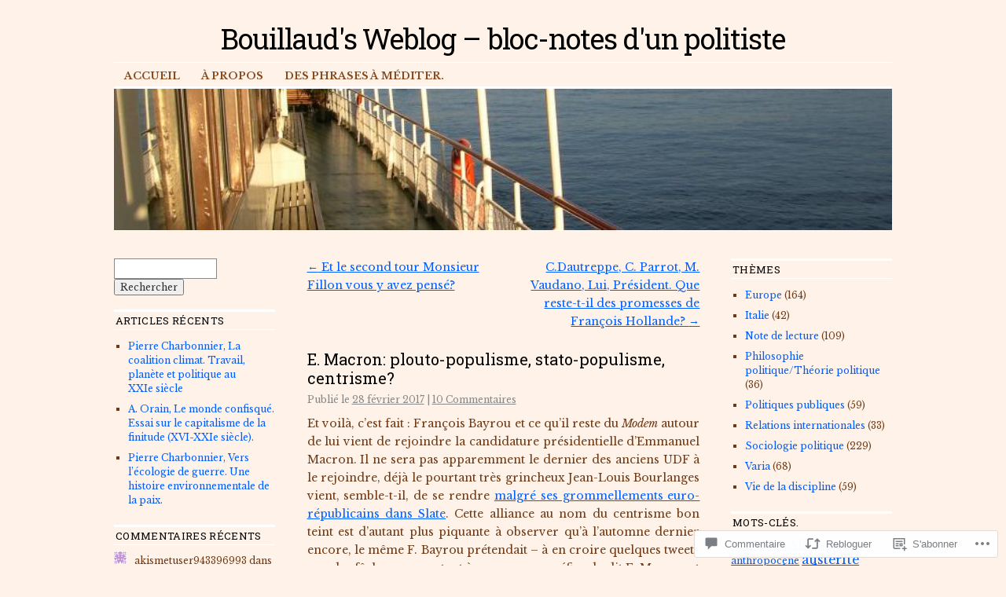

--- FILE ---
content_type: text/html; charset=UTF-8
request_url: https://bouillaud.wordpress.com/2017/02/28/e-macron-plouto-populisme-stato-populisme-centrisme/
body_size: 56601
content:
<!DOCTYPE html>
<!--[if IE 6]>
<html id="ie6" lang="fr-FR">
<![endif]-->
<!--[if IE 8]>
<html id="ie8" lang="fr-FR">
<![endif]-->
<!--[if (!IE)]><!-->
<html lang="fr-FR">
<!--<![endif]-->

<head>
<meta charset="UTF-8" />
<title>E. Macron:  plouto-populisme, stato-populisme, centrisme? | Bouillaud&#039;s Weblog - bloc-notes d&#039;un politiste</title>
<link rel="profile" href="http://gmpg.org/xfn/11" />
<link rel="pingback" href="https://bouillaud.wordpress.com/xmlrpc.php" />
<script type="text/javascript">
  WebFontConfig = {"google":{"families":["Roboto+Slab:r:latin,latin-ext","Libre+Baskerville:r,i,b,bi:latin,latin-ext"]},"api_url":"https:\/\/fonts-api.wp.com\/css"};
  (function() {
    var wf = document.createElement('script');
    wf.src = '/wp-content/plugins/custom-fonts/js/webfont.js';
    wf.type = 'text/javascript';
    wf.async = 'true';
    var s = document.getElementsByTagName('script')[0];
    s.parentNode.insertBefore(wf, s);
	})();
</script><style id="jetpack-custom-fonts-css">.wf-active #site-title{font-family:"Roboto Slab",serif;font-style:normal;font-weight:400}.wf-active #site-title a{font-weight:400;font-style:normal}@media print{.wf-active #site-title{font-style:normal;font-weight:400}}.wf-active body, .wf-active input, .wf-active textarea{font-family:"Libre Baskerville",serif}.wf-active #site-description{font-family:"Libre Baskerville",serif}.wf-active #access ul{font-family:"Libre Baskerville",serif}.wf-active .entry-meta{font-family:"Libre Baskerville",serif}.wf-active .wp-caption{font-family:"Libre Baskerville",serif}.wf-active #wp-calendar caption{font-family:"Libre Baskerville",serif}.wf-active #comments li.pingback p{font-family:"Libre Baskerville",serif}.wf-active #comments .comment-meta, .wf-active #comments .comment-meta a{font-family:"Libre Baskerville",serif}@media print{.wf-active body, .wf-active input, .wf-active textarea{font-family:"Libre Baskerville",serif}}.wf-active h1, .wf-active h2, .wf-active h3{font-family:"Roboto Slab",serif;font-weight:400;font-style:normal}.wf-active .page-title{font-family:"Roboto Slab",serif;font-weight:400;font-style:normal}.wf-active .entry-title{font-style:normal;font-weight:400}.wf-active .entry-content h1, .wf-active .entry-content h2{font-style:normal;font-weight:400}.wf-active .entry-content h4{font-style:normal;font-weight:400}.wf-active .entry-content h5, .wf-active .entry-content h6{font-weight:400;font-style:normal}.wf-active .entry-content h5{font-style:normal;font-weight:400}.wf-active .entry-content h6{font-style:normal;font-weight:400}.wf-active .entry-content thead th, .wf-active .entry-content tr th{font-weight:400;font-style:normal;font-weight:400;font-family:"Roboto Slab",serif}.wf-active .widget-title{font-family:"Roboto Slab",serif;font-weight:400;font-style:normal}.wf-active #wp-calendar th{font-style:normal;font-weight:400}.wf-active #comments h3{font-family:"Roboto Slab",serif;font-weight:400;font-style:normal}@media print{.wf-active .entry-title{font-style:normal;font-weight:400}}</style>
<meta name='robots' content='max-image-preview:large' />
<link rel='dns-prefetch' href='//widgets.wp.com' />
<link rel='dns-prefetch' href='//s0.wp.com' />
<link rel="alternate" type="application/rss+xml" title="Bouillaud&#039;s Weblog - bloc-notes d&#039;un politiste &raquo; Flux" href="https://bouillaud.wordpress.com/feed/" />
<link rel="alternate" type="application/rss+xml" title="Bouillaud&#039;s Weblog - bloc-notes d&#039;un politiste &raquo; Flux des commentaires" href="https://bouillaud.wordpress.com/comments/feed/" />
<link rel="alternate" type="application/rss+xml" title="Bouillaud&#039;s Weblog - bloc-notes d&#039;un politiste &raquo; E. Macron:  plouto-populisme, stato-populisme, centrisme? Flux des commentaires" href="https://bouillaud.wordpress.com/2017/02/28/e-macron-plouto-populisme-stato-populisme-centrisme/feed/" />
	<script type="text/javascript">
		/* <![CDATA[ */
		function addLoadEvent(func) {
			var oldonload = window.onload;
			if (typeof window.onload != 'function') {
				window.onload = func;
			} else {
				window.onload = function () {
					oldonload();
					func();
				}
			}
		}
		/* ]]> */
	</script>
	<link crossorigin='anonymous' rel='stylesheet' id='all-css-0-1' href='/_static/??-eJxtzEkKgDAMQNELWYNjcSGeRdog1Q7BpHh9UQRBXD74fDhImRQFo0DIinxeXGRYUWg222PgHCEkmz0y7OhnQasosXxUGuYC/o/ebfh+b135FMZKd02th77t1hMpiDR+&cssminify=yes' type='text/css' media='all' />
<style id='wp-emoji-styles-inline-css'>

	img.wp-smiley, img.emoji {
		display: inline !important;
		border: none !important;
		box-shadow: none !important;
		height: 1em !important;
		width: 1em !important;
		margin: 0 0.07em !important;
		vertical-align: -0.1em !important;
		background: none !important;
		padding: 0 !important;
	}
/*# sourceURL=wp-emoji-styles-inline-css */
</style>
<link crossorigin='anonymous' rel='stylesheet' id='all-css-2-1' href='/wp-content/plugins/gutenberg-core/v22.2.0/build/styles/block-library/style.css?m=1764855221i&cssminify=yes' type='text/css' media='all' />
<style id='wp-block-library-inline-css'>
.has-text-align-justify {
	text-align:justify;
}
.has-text-align-justify{text-align:justify;}

/*# sourceURL=wp-block-library-inline-css */
</style><style id='global-styles-inline-css'>
:root{--wp--preset--aspect-ratio--square: 1;--wp--preset--aspect-ratio--4-3: 4/3;--wp--preset--aspect-ratio--3-4: 3/4;--wp--preset--aspect-ratio--3-2: 3/2;--wp--preset--aspect-ratio--2-3: 2/3;--wp--preset--aspect-ratio--16-9: 16/9;--wp--preset--aspect-ratio--9-16: 9/16;--wp--preset--color--black: #000000;--wp--preset--color--cyan-bluish-gray: #abb8c3;--wp--preset--color--white: #ffffff;--wp--preset--color--pale-pink: #f78da7;--wp--preset--color--vivid-red: #cf2e2e;--wp--preset--color--luminous-vivid-orange: #ff6900;--wp--preset--color--luminous-vivid-amber: #fcb900;--wp--preset--color--light-green-cyan: #7bdcb5;--wp--preset--color--vivid-green-cyan: #00d084;--wp--preset--color--pale-cyan-blue: #8ed1fc;--wp--preset--color--vivid-cyan-blue: #0693e3;--wp--preset--color--vivid-purple: #9b51e0;--wp--preset--gradient--vivid-cyan-blue-to-vivid-purple: linear-gradient(135deg,rgb(6,147,227) 0%,rgb(155,81,224) 100%);--wp--preset--gradient--light-green-cyan-to-vivid-green-cyan: linear-gradient(135deg,rgb(122,220,180) 0%,rgb(0,208,130) 100%);--wp--preset--gradient--luminous-vivid-amber-to-luminous-vivid-orange: linear-gradient(135deg,rgb(252,185,0) 0%,rgb(255,105,0) 100%);--wp--preset--gradient--luminous-vivid-orange-to-vivid-red: linear-gradient(135deg,rgb(255,105,0) 0%,rgb(207,46,46) 100%);--wp--preset--gradient--very-light-gray-to-cyan-bluish-gray: linear-gradient(135deg,rgb(238,238,238) 0%,rgb(169,184,195) 100%);--wp--preset--gradient--cool-to-warm-spectrum: linear-gradient(135deg,rgb(74,234,220) 0%,rgb(151,120,209) 20%,rgb(207,42,186) 40%,rgb(238,44,130) 60%,rgb(251,105,98) 80%,rgb(254,248,76) 100%);--wp--preset--gradient--blush-light-purple: linear-gradient(135deg,rgb(255,206,236) 0%,rgb(152,150,240) 100%);--wp--preset--gradient--blush-bordeaux: linear-gradient(135deg,rgb(254,205,165) 0%,rgb(254,45,45) 50%,rgb(107,0,62) 100%);--wp--preset--gradient--luminous-dusk: linear-gradient(135deg,rgb(255,203,112) 0%,rgb(199,81,192) 50%,rgb(65,88,208) 100%);--wp--preset--gradient--pale-ocean: linear-gradient(135deg,rgb(255,245,203) 0%,rgb(182,227,212) 50%,rgb(51,167,181) 100%);--wp--preset--gradient--electric-grass: linear-gradient(135deg,rgb(202,248,128) 0%,rgb(113,206,126) 100%);--wp--preset--gradient--midnight: linear-gradient(135deg,rgb(2,3,129) 0%,rgb(40,116,252) 100%);--wp--preset--font-size--small: 13px;--wp--preset--font-size--medium: 20px;--wp--preset--font-size--large: 36px;--wp--preset--font-size--x-large: 42px;--wp--preset--font-family--albert-sans: 'Albert Sans', sans-serif;--wp--preset--font-family--alegreya: Alegreya, serif;--wp--preset--font-family--arvo: Arvo, serif;--wp--preset--font-family--bodoni-moda: 'Bodoni Moda', serif;--wp--preset--font-family--bricolage-grotesque: 'Bricolage Grotesque', sans-serif;--wp--preset--font-family--cabin: Cabin, sans-serif;--wp--preset--font-family--chivo: Chivo, sans-serif;--wp--preset--font-family--commissioner: Commissioner, sans-serif;--wp--preset--font-family--cormorant: Cormorant, serif;--wp--preset--font-family--courier-prime: 'Courier Prime', monospace;--wp--preset--font-family--crimson-pro: 'Crimson Pro', serif;--wp--preset--font-family--dm-mono: 'DM Mono', monospace;--wp--preset--font-family--dm-sans: 'DM Sans', sans-serif;--wp--preset--font-family--dm-serif-display: 'DM Serif Display', serif;--wp--preset--font-family--domine: Domine, serif;--wp--preset--font-family--eb-garamond: 'EB Garamond', serif;--wp--preset--font-family--epilogue: Epilogue, sans-serif;--wp--preset--font-family--fahkwang: Fahkwang, sans-serif;--wp--preset--font-family--figtree: Figtree, sans-serif;--wp--preset--font-family--fira-sans: 'Fira Sans', sans-serif;--wp--preset--font-family--fjalla-one: 'Fjalla One', sans-serif;--wp--preset--font-family--fraunces: Fraunces, serif;--wp--preset--font-family--gabarito: Gabarito, system-ui;--wp--preset--font-family--ibm-plex-mono: 'IBM Plex Mono', monospace;--wp--preset--font-family--ibm-plex-sans: 'IBM Plex Sans', sans-serif;--wp--preset--font-family--ibarra-real-nova: 'Ibarra Real Nova', serif;--wp--preset--font-family--instrument-serif: 'Instrument Serif', serif;--wp--preset--font-family--inter: Inter, sans-serif;--wp--preset--font-family--josefin-sans: 'Josefin Sans', sans-serif;--wp--preset--font-family--jost: Jost, sans-serif;--wp--preset--font-family--libre-baskerville: 'Libre Baskerville', serif;--wp--preset--font-family--libre-franklin: 'Libre Franklin', sans-serif;--wp--preset--font-family--literata: Literata, serif;--wp--preset--font-family--lora: Lora, serif;--wp--preset--font-family--merriweather: Merriweather, serif;--wp--preset--font-family--montserrat: Montserrat, sans-serif;--wp--preset--font-family--newsreader: Newsreader, serif;--wp--preset--font-family--noto-sans-mono: 'Noto Sans Mono', sans-serif;--wp--preset--font-family--nunito: Nunito, sans-serif;--wp--preset--font-family--open-sans: 'Open Sans', sans-serif;--wp--preset--font-family--overpass: Overpass, sans-serif;--wp--preset--font-family--pt-serif: 'PT Serif', serif;--wp--preset--font-family--petrona: Petrona, serif;--wp--preset--font-family--piazzolla: Piazzolla, serif;--wp--preset--font-family--playfair-display: 'Playfair Display', serif;--wp--preset--font-family--plus-jakarta-sans: 'Plus Jakarta Sans', sans-serif;--wp--preset--font-family--poppins: Poppins, sans-serif;--wp--preset--font-family--raleway: Raleway, sans-serif;--wp--preset--font-family--roboto: Roboto, sans-serif;--wp--preset--font-family--roboto-slab: 'Roboto Slab', serif;--wp--preset--font-family--rubik: Rubik, sans-serif;--wp--preset--font-family--rufina: Rufina, serif;--wp--preset--font-family--sora: Sora, sans-serif;--wp--preset--font-family--source-sans-3: 'Source Sans 3', sans-serif;--wp--preset--font-family--source-serif-4: 'Source Serif 4', serif;--wp--preset--font-family--space-mono: 'Space Mono', monospace;--wp--preset--font-family--syne: Syne, sans-serif;--wp--preset--font-family--texturina: Texturina, serif;--wp--preset--font-family--urbanist: Urbanist, sans-serif;--wp--preset--font-family--work-sans: 'Work Sans', sans-serif;--wp--preset--spacing--20: 0.44rem;--wp--preset--spacing--30: 0.67rem;--wp--preset--spacing--40: 1rem;--wp--preset--spacing--50: 1.5rem;--wp--preset--spacing--60: 2.25rem;--wp--preset--spacing--70: 3.38rem;--wp--preset--spacing--80: 5.06rem;--wp--preset--shadow--natural: 6px 6px 9px rgba(0, 0, 0, 0.2);--wp--preset--shadow--deep: 12px 12px 50px rgba(0, 0, 0, 0.4);--wp--preset--shadow--sharp: 6px 6px 0px rgba(0, 0, 0, 0.2);--wp--preset--shadow--outlined: 6px 6px 0px -3px rgb(255, 255, 255), 6px 6px rgb(0, 0, 0);--wp--preset--shadow--crisp: 6px 6px 0px rgb(0, 0, 0);}:where(.is-layout-flex){gap: 0.5em;}:where(.is-layout-grid){gap: 0.5em;}body .is-layout-flex{display: flex;}.is-layout-flex{flex-wrap: wrap;align-items: center;}.is-layout-flex > :is(*, div){margin: 0;}body .is-layout-grid{display: grid;}.is-layout-grid > :is(*, div){margin: 0;}:where(.wp-block-columns.is-layout-flex){gap: 2em;}:where(.wp-block-columns.is-layout-grid){gap: 2em;}:where(.wp-block-post-template.is-layout-flex){gap: 1.25em;}:where(.wp-block-post-template.is-layout-grid){gap: 1.25em;}.has-black-color{color: var(--wp--preset--color--black) !important;}.has-cyan-bluish-gray-color{color: var(--wp--preset--color--cyan-bluish-gray) !important;}.has-white-color{color: var(--wp--preset--color--white) !important;}.has-pale-pink-color{color: var(--wp--preset--color--pale-pink) !important;}.has-vivid-red-color{color: var(--wp--preset--color--vivid-red) !important;}.has-luminous-vivid-orange-color{color: var(--wp--preset--color--luminous-vivid-orange) !important;}.has-luminous-vivid-amber-color{color: var(--wp--preset--color--luminous-vivid-amber) !important;}.has-light-green-cyan-color{color: var(--wp--preset--color--light-green-cyan) !important;}.has-vivid-green-cyan-color{color: var(--wp--preset--color--vivid-green-cyan) !important;}.has-pale-cyan-blue-color{color: var(--wp--preset--color--pale-cyan-blue) !important;}.has-vivid-cyan-blue-color{color: var(--wp--preset--color--vivid-cyan-blue) !important;}.has-vivid-purple-color{color: var(--wp--preset--color--vivid-purple) !important;}.has-black-background-color{background-color: var(--wp--preset--color--black) !important;}.has-cyan-bluish-gray-background-color{background-color: var(--wp--preset--color--cyan-bluish-gray) !important;}.has-white-background-color{background-color: var(--wp--preset--color--white) !important;}.has-pale-pink-background-color{background-color: var(--wp--preset--color--pale-pink) !important;}.has-vivid-red-background-color{background-color: var(--wp--preset--color--vivid-red) !important;}.has-luminous-vivid-orange-background-color{background-color: var(--wp--preset--color--luminous-vivid-orange) !important;}.has-luminous-vivid-amber-background-color{background-color: var(--wp--preset--color--luminous-vivid-amber) !important;}.has-light-green-cyan-background-color{background-color: var(--wp--preset--color--light-green-cyan) !important;}.has-vivid-green-cyan-background-color{background-color: var(--wp--preset--color--vivid-green-cyan) !important;}.has-pale-cyan-blue-background-color{background-color: var(--wp--preset--color--pale-cyan-blue) !important;}.has-vivid-cyan-blue-background-color{background-color: var(--wp--preset--color--vivid-cyan-blue) !important;}.has-vivid-purple-background-color{background-color: var(--wp--preset--color--vivid-purple) !important;}.has-black-border-color{border-color: var(--wp--preset--color--black) !important;}.has-cyan-bluish-gray-border-color{border-color: var(--wp--preset--color--cyan-bluish-gray) !important;}.has-white-border-color{border-color: var(--wp--preset--color--white) !important;}.has-pale-pink-border-color{border-color: var(--wp--preset--color--pale-pink) !important;}.has-vivid-red-border-color{border-color: var(--wp--preset--color--vivid-red) !important;}.has-luminous-vivid-orange-border-color{border-color: var(--wp--preset--color--luminous-vivid-orange) !important;}.has-luminous-vivid-amber-border-color{border-color: var(--wp--preset--color--luminous-vivid-amber) !important;}.has-light-green-cyan-border-color{border-color: var(--wp--preset--color--light-green-cyan) !important;}.has-vivid-green-cyan-border-color{border-color: var(--wp--preset--color--vivid-green-cyan) !important;}.has-pale-cyan-blue-border-color{border-color: var(--wp--preset--color--pale-cyan-blue) !important;}.has-vivid-cyan-blue-border-color{border-color: var(--wp--preset--color--vivid-cyan-blue) !important;}.has-vivid-purple-border-color{border-color: var(--wp--preset--color--vivid-purple) !important;}.has-vivid-cyan-blue-to-vivid-purple-gradient-background{background: var(--wp--preset--gradient--vivid-cyan-blue-to-vivid-purple) !important;}.has-light-green-cyan-to-vivid-green-cyan-gradient-background{background: var(--wp--preset--gradient--light-green-cyan-to-vivid-green-cyan) !important;}.has-luminous-vivid-amber-to-luminous-vivid-orange-gradient-background{background: var(--wp--preset--gradient--luminous-vivid-amber-to-luminous-vivid-orange) !important;}.has-luminous-vivid-orange-to-vivid-red-gradient-background{background: var(--wp--preset--gradient--luminous-vivid-orange-to-vivid-red) !important;}.has-very-light-gray-to-cyan-bluish-gray-gradient-background{background: var(--wp--preset--gradient--very-light-gray-to-cyan-bluish-gray) !important;}.has-cool-to-warm-spectrum-gradient-background{background: var(--wp--preset--gradient--cool-to-warm-spectrum) !important;}.has-blush-light-purple-gradient-background{background: var(--wp--preset--gradient--blush-light-purple) !important;}.has-blush-bordeaux-gradient-background{background: var(--wp--preset--gradient--blush-bordeaux) !important;}.has-luminous-dusk-gradient-background{background: var(--wp--preset--gradient--luminous-dusk) !important;}.has-pale-ocean-gradient-background{background: var(--wp--preset--gradient--pale-ocean) !important;}.has-electric-grass-gradient-background{background: var(--wp--preset--gradient--electric-grass) !important;}.has-midnight-gradient-background{background: var(--wp--preset--gradient--midnight) !important;}.has-small-font-size{font-size: var(--wp--preset--font-size--small) !important;}.has-medium-font-size{font-size: var(--wp--preset--font-size--medium) !important;}.has-large-font-size{font-size: var(--wp--preset--font-size--large) !important;}.has-x-large-font-size{font-size: var(--wp--preset--font-size--x-large) !important;}.has-albert-sans-font-family{font-family: var(--wp--preset--font-family--albert-sans) !important;}.has-alegreya-font-family{font-family: var(--wp--preset--font-family--alegreya) !important;}.has-arvo-font-family{font-family: var(--wp--preset--font-family--arvo) !important;}.has-bodoni-moda-font-family{font-family: var(--wp--preset--font-family--bodoni-moda) !important;}.has-bricolage-grotesque-font-family{font-family: var(--wp--preset--font-family--bricolage-grotesque) !important;}.has-cabin-font-family{font-family: var(--wp--preset--font-family--cabin) !important;}.has-chivo-font-family{font-family: var(--wp--preset--font-family--chivo) !important;}.has-commissioner-font-family{font-family: var(--wp--preset--font-family--commissioner) !important;}.has-cormorant-font-family{font-family: var(--wp--preset--font-family--cormorant) !important;}.has-courier-prime-font-family{font-family: var(--wp--preset--font-family--courier-prime) !important;}.has-crimson-pro-font-family{font-family: var(--wp--preset--font-family--crimson-pro) !important;}.has-dm-mono-font-family{font-family: var(--wp--preset--font-family--dm-mono) !important;}.has-dm-sans-font-family{font-family: var(--wp--preset--font-family--dm-sans) !important;}.has-dm-serif-display-font-family{font-family: var(--wp--preset--font-family--dm-serif-display) !important;}.has-domine-font-family{font-family: var(--wp--preset--font-family--domine) !important;}.has-eb-garamond-font-family{font-family: var(--wp--preset--font-family--eb-garamond) !important;}.has-epilogue-font-family{font-family: var(--wp--preset--font-family--epilogue) !important;}.has-fahkwang-font-family{font-family: var(--wp--preset--font-family--fahkwang) !important;}.has-figtree-font-family{font-family: var(--wp--preset--font-family--figtree) !important;}.has-fira-sans-font-family{font-family: var(--wp--preset--font-family--fira-sans) !important;}.has-fjalla-one-font-family{font-family: var(--wp--preset--font-family--fjalla-one) !important;}.has-fraunces-font-family{font-family: var(--wp--preset--font-family--fraunces) !important;}.has-gabarito-font-family{font-family: var(--wp--preset--font-family--gabarito) !important;}.has-ibm-plex-mono-font-family{font-family: var(--wp--preset--font-family--ibm-plex-mono) !important;}.has-ibm-plex-sans-font-family{font-family: var(--wp--preset--font-family--ibm-plex-sans) !important;}.has-ibarra-real-nova-font-family{font-family: var(--wp--preset--font-family--ibarra-real-nova) !important;}.has-instrument-serif-font-family{font-family: var(--wp--preset--font-family--instrument-serif) !important;}.has-inter-font-family{font-family: var(--wp--preset--font-family--inter) !important;}.has-josefin-sans-font-family{font-family: var(--wp--preset--font-family--josefin-sans) !important;}.has-jost-font-family{font-family: var(--wp--preset--font-family--jost) !important;}.has-libre-baskerville-font-family{font-family: var(--wp--preset--font-family--libre-baskerville) !important;}.has-libre-franklin-font-family{font-family: var(--wp--preset--font-family--libre-franklin) !important;}.has-literata-font-family{font-family: var(--wp--preset--font-family--literata) !important;}.has-lora-font-family{font-family: var(--wp--preset--font-family--lora) !important;}.has-merriweather-font-family{font-family: var(--wp--preset--font-family--merriweather) !important;}.has-montserrat-font-family{font-family: var(--wp--preset--font-family--montserrat) !important;}.has-newsreader-font-family{font-family: var(--wp--preset--font-family--newsreader) !important;}.has-noto-sans-mono-font-family{font-family: var(--wp--preset--font-family--noto-sans-mono) !important;}.has-nunito-font-family{font-family: var(--wp--preset--font-family--nunito) !important;}.has-open-sans-font-family{font-family: var(--wp--preset--font-family--open-sans) !important;}.has-overpass-font-family{font-family: var(--wp--preset--font-family--overpass) !important;}.has-pt-serif-font-family{font-family: var(--wp--preset--font-family--pt-serif) !important;}.has-petrona-font-family{font-family: var(--wp--preset--font-family--petrona) !important;}.has-piazzolla-font-family{font-family: var(--wp--preset--font-family--piazzolla) !important;}.has-playfair-display-font-family{font-family: var(--wp--preset--font-family--playfair-display) !important;}.has-plus-jakarta-sans-font-family{font-family: var(--wp--preset--font-family--plus-jakarta-sans) !important;}.has-poppins-font-family{font-family: var(--wp--preset--font-family--poppins) !important;}.has-raleway-font-family{font-family: var(--wp--preset--font-family--raleway) !important;}.has-roboto-font-family{font-family: var(--wp--preset--font-family--roboto) !important;}.has-roboto-slab-font-family{font-family: var(--wp--preset--font-family--roboto-slab) !important;}.has-rubik-font-family{font-family: var(--wp--preset--font-family--rubik) !important;}.has-rufina-font-family{font-family: var(--wp--preset--font-family--rufina) !important;}.has-sora-font-family{font-family: var(--wp--preset--font-family--sora) !important;}.has-source-sans-3-font-family{font-family: var(--wp--preset--font-family--source-sans-3) !important;}.has-source-serif-4-font-family{font-family: var(--wp--preset--font-family--source-serif-4) !important;}.has-space-mono-font-family{font-family: var(--wp--preset--font-family--space-mono) !important;}.has-syne-font-family{font-family: var(--wp--preset--font-family--syne) !important;}.has-texturina-font-family{font-family: var(--wp--preset--font-family--texturina) !important;}.has-urbanist-font-family{font-family: var(--wp--preset--font-family--urbanist) !important;}.has-work-sans-font-family{font-family: var(--wp--preset--font-family--work-sans) !important;}
/*# sourceURL=global-styles-inline-css */
</style>

<style id='classic-theme-styles-inline-css'>
/*! This file is auto-generated */
.wp-block-button__link{color:#fff;background-color:#32373c;border-radius:9999px;box-shadow:none;text-decoration:none;padding:calc(.667em + 2px) calc(1.333em + 2px);font-size:1.125em}.wp-block-file__button{background:#32373c;color:#fff;text-decoration:none}
/*# sourceURL=/wp-includes/css/classic-themes.min.css */
</style>
<link crossorigin='anonymous' rel='stylesheet' id='all-css-4-1' href='/_static/??-eJx9jksOwjAMRC9EsEAtnwXiKCgfC1LqJIqd9vq4qtgAYmPJM/PsgbkYn5NgEqBmytjuMTH4XFF1KlZAE4QhWhyRNLb1zBv4jc1FGeNcqchsdFJsZOShIP/jBpRi/dOotJ5YDeCW3t5twhRyBdskkxWJ/osCrh5ci2OACavTzyoulflzX7pc6bI7Hk777tx1/fACNXxjkA==&cssminify=yes' type='text/css' media='all' />
<link rel='stylesheet' id='verbum-gutenberg-css-css' href='https://widgets.wp.com/verbum-block-editor/block-editor.css?ver=1738686361' media='all' />
<link crossorigin='anonymous' rel='stylesheet' id='all-css-6-1' href='/_static/??-eJyFi0EKAjEMAD9kDevKigfxLd0QayRNSpuy+HtXvCiC3mZgBpYS0NRJHfxKmRqUPgNajcJK0PwutMXWNvCnZMVXHZaClr+e3EORnlgbVJrF0ooJ1upNf02JLIhhdDb9kHCRyPW5nvNpOOyH6TiOu+n2AKDtUTE=&cssminify=yes' type='text/css' media='all' />
<style id='jetpack-global-styles-frontend-style-inline-css'>
:root { --font-headings: unset; --font-base: unset; --font-headings-default: -apple-system,BlinkMacSystemFont,"Segoe UI",Roboto,Oxygen-Sans,Ubuntu,Cantarell,"Helvetica Neue",sans-serif; --font-base-default: -apple-system,BlinkMacSystemFont,"Segoe UI",Roboto,Oxygen-Sans,Ubuntu,Cantarell,"Helvetica Neue",sans-serif;}
/*# sourceURL=jetpack-global-styles-frontend-style-inline-css */
</style>
<link crossorigin='anonymous' rel='stylesheet' id='all-css-8-1' href='/_static/??-eJyNjcsKAjEMRX/IGtQZBxfip0hMS9sxTYppGfx7H7gRN+7ugcs5sFRHKi1Ig9Jd5R6zGMyhVaTrh8G6QFHfORhYwlvw6P39PbPENZmt4G/ROQuBKWVkxxrVvuBH1lIoz2waILJekF+HUzlupnG3nQ77YZwfuRJIaQ==&cssminify=yes' type='text/css' media='all' />
<script type="text/javascript" id="jetpack_related-posts-js-extra">
/* <![CDATA[ */
var related_posts_js_options = {"post_heading":"h4"};
//# sourceURL=jetpack_related-posts-js-extra
/* ]]> */
</script>
<script type="text/javascript" id="wpcom-actionbar-placeholder-js-extra">
/* <![CDATA[ */
var actionbardata = {"siteID":"2030120","postID":"5463","siteURL":"https://bouillaud.wordpress.com","xhrURL":"https://bouillaud.wordpress.com/wp-admin/admin-ajax.php","nonce":"2a7f83fc7a","isLoggedIn":"","statusMessage":"","subsEmailDefault":"instantly","proxyScriptUrl":"https://s0.wp.com/wp-content/js/wpcom-proxy-request.js?m=1513050504i&amp;ver=20211021","shortlink":"https://wp.me/p8w7S-1q7","i18n":{"followedText":"Les nouvelles publications de ce site appara\u00eetront d\u00e9sormais dans votre \u003Ca href=\"https://wordpress.com/reader\"\u003ELecteur\u003C/a\u003E","foldBar":"R\u00e9duire cette barre","unfoldBar":"Agrandir cette barre","shortLinkCopied":"Lien court copi\u00e9 dans le presse-papier"}};
//# sourceURL=wpcom-actionbar-placeholder-js-extra
/* ]]> */
</script>
<script type="text/javascript" id="jetpack-mu-wpcom-settings-js-before">
/* <![CDATA[ */
var JETPACK_MU_WPCOM_SETTINGS = {"assetsUrl":"https://s0.wp.com/wp-content/mu-plugins/jetpack-mu-wpcom-plugin/sun/jetpack_vendor/automattic/jetpack-mu-wpcom/src/build/"};
//# sourceURL=jetpack-mu-wpcom-settings-js-before
/* ]]> */
</script>
<script crossorigin='anonymous' type='text/javascript'  src='/_static/??/wp-content/mu-plugins/jetpack-plugin/sun/_inc/build/related-posts/related-posts.min.js,/wp-content/js/rlt-proxy.js?m=1755011788j'></script>
<script type="text/javascript" id="rlt-proxy-js-after">
/* <![CDATA[ */
	rltInitialize( {"token":null,"iframeOrigins":["https:\/\/widgets.wp.com"]} );
//# sourceURL=rlt-proxy-js-after
/* ]]> */
</script>
<link rel="EditURI" type="application/rsd+xml" title="RSD" href="https://bouillaud.wordpress.com/xmlrpc.php?rsd" />
<meta name="generator" content="WordPress.com" />
<link rel="canonical" href="https://bouillaud.wordpress.com/2017/02/28/e-macron-plouto-populisme-stato-populisme-centrisme/" />
<link rel='shortlink' href='https://wp.me/p8w7S-1q7' />
<link rel="alternate" type="application/json+oembed" href="https://public-api.wordpress.com/oembed/?format=json&amp;url=https%3A%2F%2Fbouillaud.wordpress.com%2F2017%2F02%2F28%2Fe-macron-plouto-populisme-stato-populisme-centrisme%2F&amp;for=wpcom-auto-discovery" /><link rel="alternate" type="application/xml+oembed" href="https://public-api.wordpress.com/oembed/?format=xml&amp;url=https%3A%2F%2Fbouillaud.wordpress.com%2F2017%2F02%2F28%2Fe-macron-plouto-populisme-stato-populisme-centrisme%2F&amp;for=wpcom-auto-discovery" />
<!-- Jetpack Open Graph Tags -->
<meta property="og:type" content="article" />
<meta property="og:title" content="E. Macron:  plouto-populisme, stato-populisme, centrisme?" />
<meta property="og:url" content="https://bouillaud.wordpress.com/2017/02/28/e-macron-plouto-populisme-stato-populisme-centrisme/" />
<meta property="og:description" content="Et voilà, c&rsquo;est fait : François Bayrou et ce qu&rsquo;il reste du Modem autour de lui vient de rejoindre la candidature présidentielle d&rsquo;Emmanuel Macron. Il ne sera pas apparemment le d…" />
<meta property="article:published_time" content="2017-02-28T09:27:30+00:00" />
<meta property="article:modified_time" content="2017-03-01T09:24:58+00:00" />
<meta property="og:site_name" content="Bouillaud&#039;s Weblog - bloc-notes d&#039;un politiste" />
<meta property="og:image" content="https://s0.wp.com/i/blank.jpg?m=1383295312i" />
<meta property="og:image:width" content="200" />
<meta property="og:image:height" content="200" />
<meta property="og:image:alt" content="" />
<meta property="og:locale" content="fr_FR" />
<meta property="fb:app_id" content="249643311490" />
<meta property="article:publisher" content="https://www.facebook.com/WordPresscom" />
<meta name="twitter:text:title" content="E. Macron:  plouto-populisme, stato-populisme, centrisme?" />
<meta name="twitter:card" content="summary" />

<!-- End Jetpack Open Graph Tags -->
<link rel="shortcut icon" type="image/x-icon" href="https://s0.wp.com/i/favicon.ico?m=1713425267i" sizes="16x16 24x24 32x32 48x48" />
<link rel="icon" type="image/x-icon" href="https://s0.wp.com/i/favicon.ico?m=1713425267i" sizes="16x16 24x24 32x32 48x48" />
<link rel="apple-touch-icon" href="https://s0.wp.com/i/webclip.png?m=1713868326i" />
<link rel='openid.server' href='https://bouillaud.wordpress.com/?openidserver=1' />
<link rel='openid.delegate' href='https://bouillaud.wordpress.com/' />
<link rel="search" type="application/opensearchdescription+xml" href="https://bouillaud.wordpress.com/osd.xml" title="Bouillaud&#039;s Weblog - bloc-notes d&#039;un politiste" />
<link rel="search" type="application/opensearchdescription+xml" href="https://s1.wp.com/opensearch.xml" title="WordPress.com" />
<meta name="theme-color" content="#fff3e9" />
<style type="text/css">.recentcomments a{display:inline !important;padding:0 !important;margin:0 !important;}</style>		<style type="text/css">
			.recentcomments a {
				display: inline !important;
				padding: 0 !important;
				margin: 0 !important;
			}

			table.recentcommentsavatartop img.avatar, table.recentcommentsavatarend img.avatar {
				border: 0px;
				margin: 0;
			}

			table.recentcommentsavatartop a, table.recentcommentsavatarend a {
				border: 0px !important;
				background-color: transparent !important;
			}

			td.recentcommentsavatarend, td.recentcommentsavatartop {
				padding: 0px 0px 1px 0px;
				margin: 0px;
			}

			td.recentcommentstextend {
				border: none !important;
				padding: 0px 0px 2px 10px;
			}

			.rtl td.recentcommentstextend {
				padding: 0px 10px 2px 0px;
			}

			td.recentcommentstexttop {
				border: none;
				padding: 0px 0px 0px 10px;
			}

			.rtl td.recentcommentstexttop {
				padding: 0px 10px 0px 0px;
			}
		</style>
		<meta name="description" content="Et voilà, c&#039;est fait : François Bayrou et ce qu&#039;il reste du Modem autour de lui vient de rejoindre la candidature présidentielle d&#039;Emmanuel Macron. Il ne sera pas apparemment le dernier des anciens UDF à le rejoindre, déjà le pourtant très grincheux Jean-Louis Bourlanges vient, semble-t-il, de se rendre malgré ses grommellements euro-républicains dans Slate.&hellip;" />
<style type="text/css" id="custom-background-css">
body.custom-background { background-color: #fff3e9; }
</style>
	<style type="text/css" id="custom-colors-css">#infinite-handle span { color: #232323;}
body { background-color: #fff3e9;}
body { color: #6F3A15;}
.sticky { background-color: #FFE5D1;}
.sticky { border-color: #FFBB84;}
#branding img { border-color: #FFFFFF;}
#access, #footer, #colophon { border-color: #FFFFFF;}
#access li:hover > a,#access ul ul :hover > a { color: #fff3e9;}
#access .current-menu-item a,#access .current-menu-ancestor a,#access .current_page_item a,#access .current_page_ancestor a { color: #fff3e9;}
#access a { color: #8B4A1C;}
#access ul ul a { background-color: #8B4A1C;}
#access ul ul a { color: #fff3e9;}
#access ul ul a:hover { color: #FFFFFF;}
#access li:hover > a,#access ul ul :hover > a { background-color: #8B4A1C;}
#access .current-menu-item a,#access .current-menu-ancestor a,#access .current_page_item a,#access .current_page_ancestor a { background-color: #8B4A1C;}
.entry-info .comments-link a:hover { color: #fff3e9;}
.widget-title { border-bottom-color: #FFFFFF;}
.widget-title { border-top-color: #FFFFFF;}
.infinite-scroll .infinite-loader { color: #4B260B;}
#infinite-handle span { background-color: #FF831E;}
#infinite-handle span { border-color: #EA6900;}
#colophon { color: #9F5621;}
#colophon a { color: #5B2F0F;}
</style>
<link crossorigin='anonymous' rel='stylesheet' id='all-css-0-3' href='/wp-content/mu-plugins/jetpack-plugin/sun/_inc/build/subscriptions/subscriptions.min.css?m=1753981412i&cssminify=yes' type='text/css' media='all' />
</head>

<body class="wp-singular post-template-default single single-post postid-5463 single-format-standard custom-background wp-theme-pubcoraline customizer-styles-applied three-column sidebar-content-sidebar jetpack-reblog-enabled">
<div id="container" class="hfeed contain">
	<div id="header">
		<div id="masthead" role="banner">
						<div id="site-title">
				<span>
					<a href="https://bouillaud.wordpress.com/" title="Bouillaud&#039;s Weblog &#8211; bloc-notes d&#039;un politiste" rel="home">Bouillaud&#039;s Weblog &#8211; bloc-notes d&#039;un politiste</a>
				</span>
			</div>
			<div id="site-description"></div>
		</div><!-- #masthead -->

		<div id="access" role="navigation">
		  			<div class="skip-link screen-reader-text"><a href="#content" title="Aller au contenu principal">Aller au contenu principal</a></div>
						<div class="menu"><ul>
<li ><a href="https://bouillaud.wordpress.com/">Accueil </a></li><li class="page_item page-item-2"><a href="https://bouillaud.wordpress.com/a-propos/">À propos</a></li>
<li class="page_item page-item-49"><a href="https://bouillaud.wordpress.com/la-phrase-a-mediter/">Des phrases à&nbsp;méditer.</a></li>
</ul></div>
		</div><!-- #access -->

		<div id="branding">
						<a href="https://bouillaud.wordpress.com/">
									<img src="https://bouillaud.wordpress.com/wp-content/uploads/2008/06/cropped-dscn1128.jpg" width="990" height="180" alt="" />
							</a>
					</div><!-- #branding -->
	</div><!-- #header -->

	<div id="content-box">

<div id="content-container">
	<div id="content" role="main">

	
		<div id="nav-above" class="navigation">
			<div class="nav-previous"><a href="https://bouillaud.wordpress.com/2017/02/07/et-le-second-tout-monsieur-fillon-vous-y-avez-pense/" rel="prev"><span class="meta-nav">&larr;</span> Et le second tour Monsieur Fillon vous y avez&nbsp;pensé?</a></div>
			<div class="nav-next"><a href="https://bouillaud.wordpress.com/2017/03/02/c-dautreppe-c-parrot-m-vaudano-lui-president-que-reste-t-il-des-promesses-de-francois-hollande/" rel="next">C.Dautreppe, C. Parrot, M. Vaudano, Lui, Président. Que reste-t-il des promesses de François&nbsp;Hollande? <span class="meta-nav">&rarr;</span></a></div>
		</div><!-- #nav-above -->

		<div id="post-5463" class="post-5463 post type-post status-publish format-standard hentry category-sociologie-politique tag-elections-presidentielles-de-2017 tag-e-macron tag-f-hollande tag-innovation-en-science-politique tag-neoliberalisme tag-populisme">

			
			<h1 class="entry-title">E. Macron:  plouto-populisme, stato-populisme, centrisme?</h1>
							<div class="entry-meta">
					<span class="meta-prep meta-prep-author">Publié le</span> <a href="https://bouillaud.wordpress.com/2017/02/28/e-macron-plouto-populisme-stato-populisme-centrisme/" title="10:27  " rel="bookmark"><span class="entry-date">28 février  2017</span></a> <span class="comments-link"><span class="meta-sep">|</span> <a href="https://bouillaud.wordpress.com/2017/02/28/e-macron-plouto-populisme-stato-populisme-centrisme/#comments">10 Commentaires</a></span>
									</div><!-- .entry-meta -->
			
			<div class="entry-content">
				<p style="text-align:justify;">Et voilà, c&rsquo;est fait : François Bayrou et ce qu&rsquo;il reste du <em>Modem</em> autour de lui vient de rejoindre la candidature présidentielle d&rsquo;Emmanuel Macron. Il ne sera pas apparemment le dernier des anciens UDF à le rejoindre, déjà le pourtant très grincheux Jean-Louis Bourlanges vient, semble-t-il, de se rendre <a href="http://www.slate.fr/story/138257/macron-rassemblement-clarification">malgré ses grommellements euro-républicains dans Slate</a>. Cette alliance au nom du centrisme bon teint est d&rsquo;autant plus piquante à observer qu&rsquo;à l&rsquo;automne dernier encore, le même F. Bayrou prétendait &#8211; à en croire quelques tweets que des fâcheux ressortent à propos &#8211; se méfier du dit E. Macron et des<em> grands intérêts économiques</em> qui le soutenaient, et il me semble même bien d&rsquo;ailleurs me souvenir que toujours le même F. Bayrou a tenu des propos peu amènes sur le dit E.  Macron lors d&rsquo;une Matinale de <em>France-Inter</em> il n&rsquo;y a pas si longtemps. <em>Souvent centriste varie, bien fol qui s&rsquo;y fie</em>. Quoi qu&rsquo;il en soit, ce ralliement, comme les autres soutiens engrangés parmi les élites du &laquo;&nbsp;cercle de la raison&nbsp;&raquo; (A. Minc &amp; Cie) témoigne de la crédibilité qu&rsquo;a atteint la candidature d&rsquo;E. Macron à ce stade de la campagne électorale pour le premier tour de cette présidentielle 2017.</p>
<p style="text-align:justify;">Mon jeune collègue Fabien Escalona a donné pour <em>Médiapart</em> <a href="https://www.mediapart.fr/journal/france/210217/macron-tel-cesar-dans-sa-start?onglet=full">l&rsquo;analyse la plus acérée à ce jour du phénomène</a>, en rappelant qu&rsquo;E. Macron et son mouvement <em>En Marche!</em> n&rsquo;étaient pas sans évoquer des entreprises similaires de conquête de l&rsquo;électorat dans l&rsquo;histoire européenne récente. Il rappelle fort à propos que cela a  été théorisé en science politique sous le nom de <em>&laquo;&nbsp;business firm party&nbsp;&raquo;</em> dès la fin des années 1990 &#8211; sans que toutefois l&rsquo;expression soit beaucoup reprise par la suite. La montée en généralité conceptuelle a été en effet difficile à imposer en raison de la dépendance presque totale de ces <em>&laquo;&nbsp;partis-fonctionnant-à-la-manière-d&rsquo;une-firme-privée&nbsp;&raquo;</em> à leur fondateur et leader et au destin de ce dernier dans chaque contexte national particulier. En effet, il s&rsquo;agit toujours d&rsquo;une organisation, créée ex nihilo autour d&rsquo;un leader charismatique auto-proclamé et ayant le plus souvent le mérite de <em>ne pas</em> être un homme politique de longue date. Comme ce parti challenger se veut la voix du peuple tout entier, son leader critique toutes les élites politiques en place, sauf bien sûr celles qui se rallient opportunément à lui. <em>Laissez venir à moi les petits enfants</em>. Son orientation la plus visible prend soin de se couler dans les grands courants de l&rsquo;opinion tels que les lui dévoilent les sondages d&rsquo;opinion. <em>Je vous ai compris!</em> Son leader invoque un nécessaire renouveau du pays au delà des clivages habituels et un rassemblement des hommes et femmes de bonne volonté autour de sa personne. La rhétorique du mouvement que ce type de leader entend créer est donc clairement <em>populiste</em>. (Je n&rsquo;aime certes guère ce terme qui finit par être un obstacle sérieux à l&rsquo;analyse de la réalité politique à force d&rsquo;être employé pour des forces politiques aux orientations idéologiques et aux histoires opposées, mais, en l&rsquo;occurrence, il correspond bien à la rhétorique d&rsquo; E. Macron du coup de balai et de la nouveauté qu&rsquo;il prétend représenter, opposés à tous les autres candidats, rhétorique qu&rsquo;on appelle de fait dans le langage courant populisme.)   Surtout dans le cas de ces <em>business firm party</em>, contrairement à d&rsquo;autres partis émergents tenant  <em>au nom du peuple</em> un discours similaire de rupture avec tous les partis déjà là &#8211; ce qui ne peut que être le point commun à tout parti nouvellement créé -, aucune base militante du parti ou <em>milieu partisan</em> (pour paraphraser mon collègue F. Sawicki) ne préexiste  au leader qui tient ce discours. La base militante ne provient donc pas d&rsquo;une mobilisation sociale ou pré-politique préalable d&rsquo;une partie de la population. Elle est recrutée <em>à la va-vite</em> par ce dernier et ses proches au fil de la campagne électorale comme des supporters d&rsquo;une équipe qui va nécessairement gagner.</p>
<p style="text-align:justify;">En effet,  l&rsquo;organisation du mouvement part du sommet. De fait, elle ne peut exister et se déployer <em>rapidement</em> que parce que le leader dispose lui-même de moyens économiques importants &#8211; ou bien parce que des personnes qui en disposent lui en procurent. (En l&rsquo;occurrence, E. Macron bénéficie d&rsquo;évidence de la manne de dons de personnes pouvant donner dans les limites imposées par la loi française, soit 7500 euros par an, et il peut de ce fait selon ce qui est paru dans la presse salarier actuellement 50 personnes.) Par ailleurs, le programme de ce genre de partis challengers, souvent promus par un milliardaire, comme la <em>Team Stronach</em> en Autriche il y a quelques années ou l&rsquo;<em>ANO 2011</em> de Andres Babis en République tchèque au même moment, ou attirant l&rsquo;argent des groupes les plus aisés de la société comme <em>Scelta Civica</em> de Mario Monti en Italie en 2013 , se trouve être de manière plus ou moins avouée, néo-libéral.(L&rsquo;orientation vis-à-vis de l&rsquo;Union européenne varie par contre beaucoup.) Bien que le terme n&rsquo;existe pas en science politique, il me semble donc qu&rsquo;on pourrait inscrire E. Macron dans cette famille du &laquo;&nbsp;plouto-populisme&nbsp;&raquo;, soit d&rsquo;une entreprise de conquête de l&rsquo;opinion <em>sous des oripeaux populistes</em> qui ne peut toutefois exister que parce qu&rsquo;elle est portée par des groupes fortunés pour faire une fois au pouvoir ce qu&rsquo;ils croient être &#8211; à tort ou à raison d&rsquo;ailleurs &#8211; leurs intérêts. L&rsquo;un des premiers exemples de ce genre de stratégie de rupture de l&rsquo;ordre électoral par le haut remonte en fait à la candidature du milliardaire Ross Perot lors des élections américaines de 1992.</p>
<p style="text-align:justify;">Bien sûr, comme le remarque F. Escalona à juste titre, l&rsquo;exemple le plus patent d&rsquo;une telle entreprise de conquête de l&rsquo;électorat par une puissance économique n&rsquo;est autre que celle de Silvio Berlusconi en 1993-94 en Italie. Constatant l&rsquo;écroulement du camp électoral modéré (DC-PSI-PSDI-PRI-PLI) suite aux scandales dits de &laquo;&nbsp;Mains propres&nbsp;&raquo; (et voulant aussi sauver sa peau d&rsquo;entrepreneur très lié à une partie de ce même camp électoral qui se trouve en train de s&rsquo;écrouler), S. Berlusconi, cet ancien client ou allié du Parti socialiste italien (PSI), crée donc un parti ex nihilo,<em> Forza Italia</em>, autour de sa personne. Ce parti n&rsquo;est au départ littéralement qu&rsquo;une filiale de son conglomérat économique. Or ce dernier, spécialisé dans les médias télévisuels et la publicité grand public, se trouve alors à la pointe de ce qui se fait de mieux en Italie en matière de marketing et de communication. Comme le montre le reportage de <a href="https://www.mediapart.fr/journal/france/030217/dans-les-rouages-de-la-macron-company?onglet=full">Mediapart sur les dessous organisationnels de la &laquo;&nbsp;start-up&nbsp;&raquo; Macron</a>, on observe <em>mutatis mutandis</em> la même avance des &laquo;&nbsp;macronistes&nbsp;&raquo; dans l&rsquo;usage des instruments de connaissance et de manipulation de l&rsquo;opinion publique.  Le parallélisme entre  le &laquo;&nbsp;berlusconisme&nbsp;&raquo; et le &laquo;&nbsp;macronisme&nbsp;&raquo; me parait d&rsquo;autant plus troublant qu&rsquo;il existe aussi une parenté idéologique entre les deux. En effet, comme ce dernier incarne au mieux le devenir néo-libéral d&rsquo;une bonne partie du PS, le &laquo;&nbsp;berlusconisme&nbsp;&raquo; s&rsquo;était constitué en continuité avec l&rsquo;involution néo-libérale du PSI des années 1980 que S. Berlusconi avait accompagné culturellement à travers le contenu pour le moins débilitant de ses trois chaînes de télévisions depuis les années 1970. C&rsquo;est donc dans les deux cas le socialisme partidaire qui, à travers sa défense de l&rsquo;individu et de ses droits, de son émancipation, finit par muter  en défense d&rsquo;un individualisme acquisitif, soutenu concrètement comme entreprise électorale nouvelle par une ou des grandes entreprises ou les milieux d&rsquo;affaires. Il faut cependant ajouter que E. Macron réussit pour l&rsquo;instant un miracle dont S. Berlusconi n&rsquo;avait eu pas besoin de réaliser :<em> malgré son passé très récent auprès du très impopulaire Président F. Hollande</em>, il réussit en effet à se présenter comme un homme nouveau aux idées neuves. Au moins, quand S. Berlusconi propose son &laquo;&nbsp;parti libéral de masse&nbsp;&raquo; pour reprendre une expression de l&rsquo;époque à l&rsquo;attention des électeurs italiens, il a quelques preuves à faire valoir de ses intentions en ce sens &#8211; ne serait-ce que parce qu&rsquo;il a imposé la présence de ses télévisions privées contre la législation étatique en vigueur. Pour E. Macron, c&rsquo;est l&rsquo;illusion parfaite, ou la <em>&laquo;&nbsp;lettre volée&nbsp;&raquo;</em> comme dans la célèbre nouvelle d&rsquo;E. A. Poe.</p>
<p style="text-align:justify;">Par ailleurs, à cette proximité entre le &laquo;&nbsp;berlusconisme&nbsp;&raquo; et le &laquo;&nbsp;macronisme&nbsp;&raquo;, il faut ajouter la même capacité à exister &#8211; dans un premier temps tout au moins &#8211; uniquement par les sondages. S. Berlusconi avait en effet réussi à faire croire à la poussée de  <em>Forza Italia</em> d&rsquo;abord grâce au fait que les sondages lui ont été immédiatement favorables (y compris ceux faits par des sondeurs proches de son propre groupe économique), ce qui a incité aux ralliements de certains politiciens modérés et permis la constitution d&rsquo;une double alliance Nord/Sud de toutes les droites autour de lui. De même, pour l&rsquo;instant, c&rsquo;est la croyance collective &#8211; y compris la mienne! &#8211; dans la validité des sondages qui fait exister le &laquo;&nbsp;macronisme&nbsp;&raquo; &#8211; avant même qu&rsquo;aucun vote réel n&rsquo;ait jamais été exprimé pour E. Macron. On notera aussi dans le registre des parallélismes cette récente  promesse d&rsquo;E. Macron d&rsquo;exempter la masse du bon peuple de France de la taxe d&rsquo;habitation. Or il se trouve que S. Berlusconi a fait son miel d&rsquo;une promesse similaire lors de ses dernières campagnes électorales en date (2006, 2008 et 2013), non sans d&rsquo;ailleurs s&#8217;embrouiller à ce sujet, d&rsquo;une part, avec les autorités européennes à raison de la perte de revenus que cela représentait pour l’État italien et, d&rsquo;autre part, avec les collectivités locales italiennes privées de ce revenu essentiel. Cette promesse d&rsquo;E. Macron semble en tout cas montrer qu&rsquo;il a compris comme S. Berlusconi qu&rsquo;il faut prendre l&rsquo;électorat modéré par les grands sentiments du porte-monnaie.</p>
<p style="text-align:justify;">Au delà de ces parallélismes (et peut-être de l&rsquo;inspiration que trouve E. Macron dans le cas Berlusconi? ), il ne faut pas toutefois nier les différences. S. Berlusconi, quand il entre en politique en 1993-94, se situe sur une ligne plutôt nationaliste. Il tend à critiquer l&rsquo;Union européenne. (Il changera ensuite, pour revenir ensuite à ses débuts.) Les élites économiques et universitaires italiennes les plus légitimes sont généralement très réticentes à son égard, et les grands médias (enfin ceux qu&rsquo;il ne possède pas&#8230;) ne le voient guère d&rsquo;un bon œil. De fait, le modéré S. Berlusconi a surtout réussi à coaliser toutes les droites italiennes autour de lui, jusqu&rsquo;ici exclues de toutes coalitions possibles avant 1994, en s&rsquo;alliant avec les régionalistes nordistes de la <em>Ligue du Nord</em> d&rsquo;U. Bossi au nord du pays et avec les néo-fascistes du <em>Mouvement Social Italien</em> de G. Fini au sud et au centre du pays, tout en se ralliant les démocrates-chrétiens les plus à droite. Le &laquo;&nbsp;macronisme&nbsp;&raquo; est constitué à ce stade de la campagne comme <em>une entreprise résolument et limitativement centriste</em>. C&rsquo;est le grand bal mondain de tous les coalisables et coalisés. C&rsquo;est le retour surprenant de la <em>&laquo;&nbsp;Troisième force&nbsp;&raquo;</em> d&rsquo;avant 1958 dans une Vème République guère favorable pourtant à cette formule (malgré les &laquo;&nbsp;ouvertures&nbsp;&raquo; de 1988 ou de 2007). On verra bien ce qu&rsquo;il en advient s&rsquo;il arrive à passer le premier tour. Toutefois, il va de soi que E. Macron ne ralliera pas à son panache blanc ni les droites et extrêmes-droites considérant la colonisation comme un fait positif de l&rsquo;histoire de France ni les gauches et extrêmes-gauches opposées à son œuvre législative comme Ministre de l&rsquo;économie de F. Hollande. Il vivra du centre, et il y vaincra ou périra.</p>
<p style="text-align:justify;">Par ailleurs, même si les liens entre E. Macron et certains milieux d&rsquo;affaire paraissent difficilement niables, son aventure m&rsquo;évoque aussi la théorie du <em>&laquo;&nbsp;parti-cartel&nbsp;&raquo;</em> de R. Katz et P. Mair énoncée dès 1995. En effet, cette théorie énonce que, dans les vieilles démocraties, les partis politiques ne portent plus les demandes des populations en direction de l’État, mais qu&rsquo;ils sont devenus à l&rsquo;inverse des instruments à travers lesquels les élites qui gèrent les États recrutent des électeurs pour légitimer ce que ces dernières avaient de toute façon l&rsquo;intention de faire. De ce point de vue, certains ralliements d&rsquo;économistes néo-libéraux depuis longtemps bien en cour au sommet de l’État au &laquo;&nbsp;macronisme&nbsp;&raquo; (comme son responsable de son programme, Jean Pisani-Ferry), tout comme la défense de l&rsquo;ordre européen actuel par E. Macron, me ferait plutôt évoquer à son sujet un &laquo;&nbsp;stato-populisme&nbsp;&raquo;. Ces élites d’État rêvent, semble-t-il, de toujours plus de <em>réformes structurelles</em>. E. Macron leur promet de faire enfin le nécessaire et d&rsquo;amener le bon peuple à accepter de bonne grâce la potion proposée &#8211; ce qui faut bien le dire tient presque de la magie tant la proximité de ce que notre bon apôtre propose est grande avec ce même &laquo;&nbsp;socialisme de l&rsquo;offre&nbsp;&raquo; qui a tout de même réussi à rendre F. Hollande le Président de la République le plus impopulaire de la Vème République au point de le mettre en incapacité de se présenter à sa réélection.</p>
<p style="text-align:justify;">Bien sûr, on dira sans doute que ma distinction &laquo;&nbsp;plouto-populisme&nbsp;&raquo; ou &laquo;&nbsp;stato-populisme&nbsp;&raquo; est des plus spécieuse. En effet, ce qui se profile derrière E. Macron, c&rsquo;est l&rsquo;intrication entre la très haute fonction publique qui croit dur comme fer au néo-libéralisme et à l&rsquo;Union européenne, le monde des grandes entreprises du CAC 40, et celui des économistes les plus dominants qui ne savent que penser au fil des décennies l&rsquo;avenir néo-libéral du pays.Après tout, il ne s&rsquo;agit dans le fond que de &laquo;&nbsp;centrisme&nbsp;&raquo; dans toute sa beauté conservatrice de l&rsquo;ordre économique et social existant. <em>&laquo;&nbsp;Tout changer pour que rien ne change&nbsp;&raquo;,</em> l&rsquo;habituel transformisme comme le souligne à juste titre F. Escalona..</p>
<p style="text-align:justify;">Il reste toutefois qu&rsquo;une anomalie demeure. Pourquoi une partie de ces élites centristes sont-elles en train de se rallier à E. Macron au lieu de soutenir béatement le candidat de la droite républicaine dans la recherche d&rsquo;une tranquille alternance?  Certes, il y a le scandale autour des présumés emplois fictifs de la famille Fillon, mais la candidature d&rsquo;E. Macron précède de quelques bons mois ce rebondissement. Tout de même,  après tout, F. Fillon a proposé à l&rsquo;automne 2016 un programme de &laquo;&nbsp;réformes structurelles&nbsp;&raquo; tout à fait alléchant, validé par des millions de braves électeurs et non simplement par des sondages. Au delà de la personne de F. Fillon et de ses embrouillaminis judiciaires, qu&rsquo;est-ce qui explique le manque de confiance dans cette droite républicaine? Pourtant, elle a donné des gages à travers les projets qu&rsquo;elle a voté au Sénat depuis qu&rsquo;elle en a repris le contrôle.</p>
<p style="text-align:justify;">Ma première hypothèse pour expliquer ce doublon Macron/Fillon pourrait bien être l&rsquo;absence de confiance dans la <em>loyauté européenne</em> de F. Fillon. Après tout, ce dernier a été un proche de P. Séguin, il pourrait donc  bien se souvenir en cas de difficultés de cette proximité, et privilégier les intérêts de ses électeurs à ceux de l&rsquo;Union européenne. Il a aussi, semble-t-il, tissé des liens personnels avec V. Poutine. De ce point de vue, E. Macron parait un élément bien plus sûr.</p>
<p style="text-align:justify;">Ma seconde hypothèse pour expliquer ce doublon serait le fait que justement le &laquo;&nbsp;macronisme&nbsp;&raquo; <em>n&rsquo;étant pas du tout à ce stade tout au moins  un parti au sens ordinaire du terme</em> ne pourrait pas une fois arrivé au pouvoir être redevable de quoi ce soit à une base électorale organisée. La droite républicaine au contraire doit quand même se préoccuper au choix du sort des médecins, notaires, Écoles libres, cathos, familles, agriculteurs, PME, personnes âgées, et autres corporations dont il est bien évident pour un économiste néo-libéral bon teint qu&rsquo;il faut en faire <em>tabula rasa</em> au plus vite. La droite républicaine est aussi par ailleurs un réseau d&rsquo;élus locaux, présents partout, même dans la France supposée inutile des campagnes et des petites villes, qui ne sont pas prêts à tous les sacrifices au nom de l&rsquo;Union européenne et de la nécessaire compétitivité. Que G. Collomb, le grand féodal lyonnais &laquo;&nbsp;social-barriste&nbsp;&raquo;, soit le premier soutien d&rsquo;E. Macron correspond bien à cet égoïsme territorial des métropoles qui se débarrasseraient bien du fardeau de la France profonde.</p>
<p style="text-align:justify;">Ma troisième hypothèse serait enfin que la droite républicaine apparaitrait trop proche des thèses du FN en matière de traitement des minorités visibles, et que cela finirait par nuire aux affaires. Il est vrai que pour l&rsquo;Islam de France pour lequel plaide l&rsquo;Institut Montaigne, avec un F. Fillon à la Présidence de la République (malgré son évidente proximité avec un responsable de ce même institut), cela parait mal parti.</p>
<p style="text-align:justify;">Ce ne sont là que des hypothèses. Et après tout tout le monde sait bien que tout ce beau monde se rassemblera au second tour contre la candidate du FN pour que tout continue comme avant dans le meilleur des mondes possibles. Le reste n&rsquo;est dans le fond  que détail. Et vive le populisme centriste ou le centrisme populiste du cercle de la raison!</p>
<p style="text-align:justify;">PS. Je précise qu&rsquo;en écrivant ces quelques lignes, j&rsquo;ai conscience: a) de bien sûr <em>&laquo;&nbsp;faire le jeu du FN&nbsp;&raquo; </em>&#8211; puisque la continuité de fond du &laquo;&nbsp;macronisme&nbsp;&raquo; fera éventuellement sens à la veille du second tour &#8211;<em>;</em> b) d&rsquo;être manipulé à l&rsquo;insu de mon plein gré par les services de désinformation <del>soviétique</del> russe; c) d&rsquo;être aigri de ne pas avoir été recruté pour <del>conseiller</del> louanger le grand leader &#8211; ceci d&rsquo;ailleurs comme tous les journalistes ou universitaires  qui tentent de garder leur sang-froid face au &laquo;&nbsp;macronisme&nbsp;&raquo;. Tous des idiots utiles, des traitres ou des aigris.</p>
<p style="text-align:justify;">
<div id="jp-post-flair" class="sharedaddy sd-like-enabled sd-sharing-enabled"><div class="sharedaddy sd-sharing-enabled"><div class="robots-nocontent sd-block sd-social sd-social-official sd-sharing"><h3 class="sd-title">Partager&nbsp;:</h3><div class="sd-content"><ul><li class="share-email"><a rel="nofollow noopener noreferrer"
				data-shared="sharing-email-5463"
				class="share-email sd-button"
				href="mailto:?subject=%5BArticle%20partag%C3%A9%5D%20E.%20Macron%3A%20%20plouto-populisme%2C%20stato-populisme%2C%20centrisme%3F&#038;body=https%3A%2F%2Fbouillaud.wordpress.com%2F2017%2F02%2F28%2Fe-macron-plouto-populisme-stato-populisme-centrisme%2F&#038;share=email"
				target="_blank"
				aria-labelledby="sharing-email-5463"
				data-email-share-error-title="Votre messagerie est-elle configurée ?" data-email-share-error-text="Si vous rencontrez des problèmes de partage par e-mail, votre messagerie n’est peut-être pas configurée pour votre navigateur. Vous devrez peut-être créer vous-même une nouvelle messagerie." data-email-share-nonce="5faef68040" data-email-share-track-url="https://bouillaud.wordpress.com/2017/02/28/e-macron-plouto-populisme-stato-populisme-centrisme/?share=email">
				<span id="sharing-email-5463" hidden>Email a link to a friend(ouvre dans une nouvelle fenêtre)</span>
				<span>E-mail</span>
			</a></li><li class="share-print"><a rel="nofollow noopener noreferrer"
				data-shared="sharing-print-5463"
				class="share-print sd-button"
				href="https://bouillaud.wordpress.com/2017/02/28/e-macron-plouto-populisme-stato-populisme-centrisme/#print?share=print"
				target="_blank"
				aria-labelledby="sharing-print-5463"
				>
				<span id="sharing-print-5463" hidden>Imprimer(ouvre dans une nouvelle fenêtre)</span>
				<span>Imprimer</span>
			</a></li><li class="share-linkedin"><div class="linkedin_button"><script type="in/share" data-url="https://bouillaud.wordpress.com/2017/02/28/e-macron-plouto-populisme-stato-populisme-centrisme/" data-counter="right"></script></div></li><li class="share-twitter"><a href="https://twitter.com/share" class="twitter-share-button" data-url="https://bouillaud.wordpress.com/2017/02/28/e-macron-plouto-populisme-stato-populisme-centrisme/" data-text="E. Macron:  plouto-populisme, stato-populisme, centrisme?"  data-related="wordpressdotcom">Tweet</a></li><li class="share-end"></li></ul></div></div></div><div class='sharedaddy sd-block sd-like jetpack-likes-widget-wrapper jetpack-likes-widget-unloaded' id='like-post-wrapper-2030120-5463-696fd7dea36b0' data-src='//widgets.wp.com/likes/index.html?ver=20260120#blog_id=2030120&amp;post_id=5463&amp;origin=bouillaud.wordpress.com&amp;obj_id=2030120-5463-696fd7dea36b0' data-name='like-post-frame-2030120-5463-696fd7dea36b0' data-title='Aimer ou rebloguer'><div class='likes-widget-placeholder post-likes-widget-placeholder' style='height: 55px;'><span class='button'><span>J’aime</span></span> <span class='loading'>chargement&hellip;</span></div><span class='sd-text-color'></span><a class='sd-link-color'></a></div>
<div id='jp-relatedposts' class='jp-relatedposts' >
	<h3 class="jp-relatedposts-headline"><em>Similaire</em></h3>
</div></div>							</div><!-- .entry-content -->

			<div class="entry-info">
							Cette entrée, publiée dans <a href="https://bouillaud.wordpress.com/category/sociologie-politique/" rel="category tag">Sociologie politique</a>, est taguée <a href="https://bouillaud.wordpress.com/tag/elections-presidentielles-de-2017/" rel="tag">élections présidentielles de 2017</a>, <a href="https://bouillaud.wordpress.com/tag/e-macron/" rel="tag">E. Macron</a>, <a href="https://bouillaud.wordpress.com/tag/f-hollande/" rel="tag">F. Hollande</a>, <a href="https://bouillaud.wordpress.com/tag/innovation-en-science-politique/" rel="tag">innovation en science politique</a>, <a href="https://bouillaud.wordpress.com/tag/neoliberalisme/" rel="tag">néolibéralisme</a>, <a href="https://bouillaud.wordpress.com/tag/populisme/" rel="tag">populisme</a>. Bookmarquez ce <a href="https://bouillaud.wordpress.com/2017/02/28/e-macron-plouto-populisme-stato-populisme-centrisme/" title="Permalien vers E. Macron:  plouto-populisme, stato-populisme, centrisme?" rel="bookmark">permalien</a>.							</div><!-- .entry-info -->
		</div><!-- #post-## -->

		<div id="nav-below" class="navigation">
			<div class="nav-previous"><a href="https://bouillaud.wordpress.com/2017/02/07/et-le-second-tout-monsieur-fillon-vous-y-avez-pense/" rel="prev"><span class="meta-nav">&larr;</span> Et le second tour Monsieur Fillon vous y avez&nbsp;pensé?</a></div>
			<div class="nav-next"><a href="https://bouillaud.wordpress.com/2017/03/02/c-dautreppe-c-parrot-m-vaudano-lui-president-que-reste-t-il-des-promesses-de-francois-hollande/" rel="next">C.Dautreppe, C. Parrot, M. Vaudano, Lui, Président. Que reste-t-il des promesses de François&nbsp;Hollande? <span class="meta-nav">&rarr;</span></a></div>
		</div><!-- #nav-below -->

		
<div id="comments">

	
			<h3 id="comments-title">
			 10 r&eacute;ponses &agrave; &ldquo;<span>E. Macron:  plouto-populisme, stato-populisme, centrisme?</span>&rdquo;		</h3>

		
		<ol class="commentlist">
				<li class="comment byuser comment-author-bradrie even thread-even depth-1" id="li-comment-3194">
		<div id="comment-3194">
		<div class="comment-author vcard">
			<img referrerpolicy="no-referrer" alt='Avatar de bradrie' src='https://0.gravatar.com/avatar/cad8c5e759d85a3e1cbf6f09619a3a873e86e7add77f799fd56a7dbcc1426cec?s=48&#038;d=identicon&#038;r=G' srcset='https://0.gravatar.com/avatar/cad8c5e759d85a3e1cbf6f09619a3a873e86e7add77f799fd56a7dbcc1426cec?s=48&#038;d=identicon&#038;r=G 1x, https://0.gravatar.com/avatar/cad8c5e759d85a3e1cbf6f09619a3a873e86e7add77f799fd56a7dbcc1426cec?s=72&#038;d=identicon&#038;r=G 1.5x, https://0.gravatar.com/avatar/cad8c5e759d85a3e1cbf6f09619a3a873e86e7add77f799fd56a7dbcc1426cec?s=96&#038;d=identicon&#038;r=G 2x, https://0.gravatar.com/avatar/cad8c5e759d85a3e1cbf6f09619a3a873e86e7add77f799fd56a7dbcc1426cec?s=144&#038;d=identicon&#038;r=G 3x, https://0.gravatar.com/avatar/cad8c5e759d85a3e1cbf6f09619a3a873e86e7add77f799fd56a7dbcc1426cec?s=192&#038;d=identicon&#038;r=G 4x' class='avatar avatar-48' height='48' width='48' decoding='async' />
			<cite class="fn">Bruno Adrie</cite>

			<span class="comment-meta commentmetadata">
				|
				<a href="https://bouillaud.wordpress.com/2017/02/28/e-macron-plouto-populisme-stato-populisme-centrisme/#comment-3194">
				28 février  2017 à 6:57  </a>
					|
					<a rel="nofollow" class="comment-reply-link" href="https://bouillaud.wordpress.com/2017/02/28/e-macron-plouto-populisme-stato-populisme-centrisme/?replytocom=3194#respond" data-commentid="3194" data-postid="5463" data-belowelement="comment-3194" data-respondelement="respond" data-replyto="Répondre à Bruno Adrie" aria-label="Répondre à Bruno Adrie">Réponse</a>								</span><!-- .comment-meta .commentmetadata -->
		</div><!-- .comment-author .vcard -->
		
		<div class="comment-body"><p>Excellent papier que je reblogue sur braunoadrie.wordpress.com</p>
</div>

	</div><!-- #comment-##  -->

	<ul class="children">
	<li class="comment byuser comment-author-bouillaud bypostauthor odd alt depth-2" id="li-comment-3196">
		<div id="comment-3196">
		<div class="comment-author vcard">
			<img referrerpolicy="no-referrer" alt='Avatar de bouillaud' src='https://1.gravatar.com/avatar/1affc992db9cd3ba54505af0ddbb5e65f2100396dd78f2307e79ce8afbc0e4c5?s=48&#038;d=identicon&#038;r=G' srcset='https://1.gravatar.com/avatar/1affc992db9cd3ba54505af0ddbb5e65f2100396dd78f2307e79ce8afbc0e4c5?s=48&#038;d=identicon&#038;r=G 1x, https://1.gravatar.com/avatar/1affc992db9cd3ba54505af0ddbb5e65f2100396dd78f2307e79ce8afbc0e4c5?s=72&#038;d=identicon&#038;r=G 1.5x, https://1.gravatar.com/avatar/1affc992db9cd3ba54505af0ddbb5e65f2100396dd78f2307e79ce8afbc0e4c5?s=96&#038;d=identicon&#038;r=G 2x, https://1.gravatar.com/avatar/1affc992db9cd3ba54505af0ddbb5e65f2100396dd78f2307e79ce8afbc0e4c5?s=144&#038;d=identicon&#038;r=G 3x, https://1.gravatar.com/avatar/1affc992db9cd3ba54505af0ddbb5e65f2100396dd78f2307e79ce8afbc0e4c5?s=192&#038;d=identicon&#038;r=G 4x' class='avatar avatar-48' height='48' width='48' decoding='async' />
			<cite class="fn">bouillaud</cite>

			<span class="comment-meta commentmetadata">
				|
				<a href="https://bouillaud.wordpress.com/2017/02/28/e-macron-plouto-populisme-stato-populisme-centrisme/#comment-3196">
				1 mars  2017 à 10:25  </a>
					|
					<a rel="nofollow" class="comment-reply-link" href="https://bouillaud.wordpress.com/2017/02/28/e-macron-plouto-populisme-stato-populisme-centrisme/?replytocom=3196#respond" data-commentid="3196" data-postid="5463" data-belowelement="comment-3196" data-respondelement="respond" data-replyto="Répondre à bouillaud" aria-label="Répondre à bouillaud">Réponse</a>								</span><!-- .comment-meta .commentmetadata -->
		</div><!-- .comment-author .vcard -->
		
		<div class="comment-body"><p>@ Bruno Adrie : merci de votre appréciation positive.</p>
</div>

	</div><!-- #comment-##  -->

	</li><!-- #comment-## -->
</ul><!-- .children -->
</li><!-- #comment-## -->
	<li class="comment byuser comment-author-etaieb even thread-odd thread-alt depth-1" id="li-comment-3197">
		<div id="comment-3197">
		<div class="comment-author vcard">
			<img referrerpolicy="no-referrer" alt='Avatar de etaieb' src='https://1.gravatar.com/avatar/469c94471a728fbb2d4aebe2c9f327ce777ecb5e4d715858956d26e2e3ea8757?s=48&#038;d=identicon&#038;r=G' srcset='https://1.gravatar.com/avatar/469c94471a728fbb2d4aebe2c9f327ce777ecb5e4d715858956d26e2e3ea8757?s=48&#038;d=identicon&#038;r=G 1x, https://1.gravatar.com/avatar/469c94471a728fbb2d4aebe2c9f327ce777ecb5e4d715858956d26e2e3ea8757?s=72&#038;d=identicon&#038;r=G 1.5x, https://1.gravatar.com/avatar/469c94471a728fbb2d4aebe2c9f327ce777ecb5e4d715858956d26e2e3ea8757?s=96&#038;d=identicon&#038;r=G 2x, https://1.gravatar.com/avatar/469c94471a728fbb2d4aebe2c9f327ce777ecb5e4d715858956d26e2e3ea8757?s=144&#038;d=identicon&#038;r=G 3x, https://1.gravatar.com/avatar/469c94471a728fbb2d4aebe2c9f327ce777ecb5e4d715858956d26e2e3ea8757?s=192&#038;d=identicon&#038;r=G 4x' class='avatar avatar-48' height='48' width='48' decoding='async' />
			<cite class="fn">etaieb</cite>

			<span class="comment-meta commentmetadata">
				|
				<a href="https://bouillaud.wordpress.com/2017/02/28/e-macron-plouto-populisme-stato-populisme-centrisme/#comment-3197">
				2 mars  2017 à 11:40  </a>
					|
					<a rel="nofollow" class="comment-reply-link" href="https://bouillaud.wordpress.com/2017/02/28/e-macron-plouto-populisme-stato-populisme-centrisme/?replytocom=3197#respond" data-commentid="3197" data-postid="5463" data-belowelement="comment-3197" data-respondelement="respond" data-replyto="Répondre à etaieb" aria-label="Répondre à etaieb">Réponse</a>								</span><!-- .comment-meta .commentmetadata -->
		</div><!-- .comment-author .vcard -->
		
		<div class="comment-body"><p>Je te suis globalement, mais il me semble qu&rsquo;à faire uniquement d&rsquo;E.Macron un néo-libéral dans la continuité de ce qu&rsquo;on connait ailleurs, on loupe certains éléments qui peuvent séduire un électorat social-démocrate ou cet électorat urbain &laquo;&nbsp;connecté&nbsp;&raquo; qui ne votera pas Hamon. Par exemple, tout ce qui relève de l&rsquo;attachement à l&rsquo;Europe, l&rsquo;extension du remboursement de certains soins (lunettes, soins dentaires, etc.), les investissements dans la transition énergétique, et globalement l&rsquo;impression que Macron connaît mieux les enjeux du secteur privé et ceux à venir de l&rsquo;économie numérique qu&rsquo;un Hamon très &laquo;&nbsp;vieille gauche&nbsp;&raquo;.</p>
</div>

	</div><!-- #comment-##  -->

	<ul class="children">
	<li class="comment byuser comment-author-bouillaud bypostauthor odd alt depth-2" id="li-comment-3198">
		<div id="comment-3198">
		<div class="comment-author vcard">
			<img referrerpolicy="no-referrer" alt='Avatar de bouillaud' src='https://1.gravatar.com/avatar/1affc992db9cd3ba54505af0ddbb5e65f2100396dd78f2307e79ce8afbc0e4c5?s=48&#038;d=identicon&#038;r=G' srcset='https://1.gravatar.com/avatar/1affc992db9cd3ba54505af0ddbb5e65f2100396dd78f2307e79ce8afbc0e4c5?s=48&#038;d=identicon&#038;r=G 1x, https://1.gravatar.com/avatar/1affc992db9cd3ba54505af0ddbb5e65f2100396dd78f2307e79ce8afbc0e4c5?s=72&#038;d=identicon&#038;r=G 1.5x, https://1.gravatar.com/avatar/1affc992db9cd3ba54505af0ddbb5e65f2100396dd78f2307e79ce8afbc0e4c5?s=96&#038;d=identicon&#038;r=G 2x, https://1.gravatar.com/avatar/1affc992db9cd3ba54505af0ddbb5e65f2100396dd78f2307e79ce8afbc0e4c5?s=144&#038;d=identicon&#038;r=G 3x, https://1.gravatar.com/avatar/1affc992db9cd3ba54505af0ddbb5e65f2100396dd78f2307e79ce8afbc0e4c5?s=192&#038;d=identicon&#038;r=G 4x' class='avatar avatar-48' height='48' width='48' loading='lazy' decoding='async' />
			<cite class="fn">bouillaud</cite>

			<span class="comment-meta commentmetadata">
				|
				<a href="https://bouillaud.wordpress.com/2017/02/28/e-macron-plouto-populisme-stato-populisme-centrisme/#comment-3198">
				6 mars  2017 à 9:44  </a>
					|
					<a rel="nofollow" class="comment-reply-link" href="https://bouillaud.wordpress.com/2017/02/28/e-macron-plouto-populisme-stato-populisme-centrisme/?replytocom=3198#respond" data-commentid="3198" data-postid="5463" data-belowelement="comment-3198" data-respondelement="respond" data-replyto="Répondre à bouillaud" aria-label="Répondre à bouillaud">Réponse</a>								</span><!-- .comment-meta .commentmetadata -->
		</div><!-- .comment-author .vcard -->
		
		<div class="comment-body"><p>@ etaieb : Oui, tu as raison. L&rsquo;aspect européen, au sens de respect et promotion de la ligne consensuelle de la double &laquo;&nbsp;super-majorité&nbsp;&raquo; au Parlement &laquo;&nbsp;libérale/libertaire&nbsp;&raquo;, est essentiel. Cela correspond aussi au lien avec les visées de la haute administration, elle-même très pro-européenne, puisque le &laquo;&nbsp;fédéralisme de l&rsquo;exécutif&nbsp;&raquo; (Habermas) lui donne la main. De fait, E. Macron est le seul candidat qui s&rsquo;affiche vraiment &laquo;&nbsp;pro-européen&nbsp;&raquo;.  Par contre, pour l&rsquo;extension du remboursement de certains soins (prothèses auditives ou dentaires, lunettes), j&rsquo;y vois plutôt l&rsquo;aspect démagogique de se faire choisir par les personnes un peu âgées, par définition les plus concernées. Personnellement, cet aspect-là me plait bien&#8230;<br />
Quant à Hamon, on voit bien qu&rsquo;il essaye actuellement de revenir aux louanges aux entreprises typique du PS depuis des années, mais sa campagne des primaires l&rsquo;a bien déporté à gauche effectivement.</p>
</div>

	</div><!-- #comment-##  -->

	</li><!-- #comment-## -->
</ul><!-- .children -->
</li><!-- #comment-## -->
	<li class="comment byuser comment-author-pitchboule even thread-even depth-1" id="li-comment-3208">
		<div id="comment-3208">
		<div class="comment-author vcard">
			<img referrerpolicy="no-referrer" alt='Avatar de pitchboule' src='https://2.gravatar.com/avatar/5266a8ee8b3f03cc9b5831da20a7fb3510f49c561c12dcf179793677fa71ef3c?s=48&#038;d=identicon&#038;r=G' srcset='https://2.gravatar.com/avatar/5266a8ee8b3f03cc9b5831da20a7fb3510f49c561c12dcf179793677fa71ef3c?s=48&#038;d=identicon&#038;r=G 1x, https://2.gravatar.com/avatar/5266a8ee8b3f03cc9b5831da20a7fb3510f49c561c12dcf179793677fa71ef3c?s=72&#038;d=identicon&#038;r=G 1.5x, https://2.gravatar.com/avatar/5266a8ee8b3f03cc9b5831da20a7fb3510f49c561c12dcf179793677fa71ef3c?s=96&#038;d=identicon&#038;r=G 2x, https://2.gravatar.com/avatar/5266a8ee8b3f03cc9b5831da20a7fb3510f49c561c12dcf179793677fa71ef3c?s=144&#038;d=identicon&#038;r=G 3x, https://2.gravatar.com/avatar/5266a8ee8b3f03cc9b5831da20a7fb3510f49c561c12dcf179793677fa71ef3c?s=192&#038;d=identicon&#038;r=G 4x' class='avatar avatar-48' height='48' width='48' loading='lazy' decoding='async' />
			<cite class="fn">pitchboule</cite>

			<span class="comment-meta commentmetadata">
				|
				<a href="https://bouillaud.wordpress.com/2017/02/28/e-macron-plouto-populisme-stato-populisme-centrisme/#comment-3208">
				23 mars  2017 à 4:36  </a>
					|
					<a rel="nofollow" class="comment-reply-link" href="https://bouillaud.wordpress.com/2017/02/28/e-macron-plouto-populisme-stato-populisme-centrisme/?replytocom=3208#respond" data-commentid="3208" data-postid="5463" data-belowelement="comment-3208" data-respondelement="respond" data-replyto="Répondre à pitchboule" aria-label="Répondre à pitchboule">Réponse</a>								</span><!-- .comment-meta .commentmetadata -->
		</div><!-- .comment-author .vcard -->
		
		<div class="comment-body"><p>Dans l&rsquo;argumentation et la démonstration, brillantes, il reste quelque chose qui me dérange. C&rsquo;est cette sorte de mépris pour le &laquo;&nbsp;bon peuple&nbsp;&raquo; incapable de distinguer la vérité et d&rsquo;évaluer ce qui relève de la manipulation et du seul marketing politique. Et incapable de penser seul, gavé de ce &laquo;&nbsp;gloubiboulga&nbsp;&raquo; concocté par des puissances occultes &#8230;  Le populisme étant dès lors la capacité du politique de faire sien ce qui fait, seul, plaisir aux gens. Pourquoi ne pas reconnaître qu&rsquo;ON était épuisés et qu&rsquo;on avait besoin de quelque chose qui nous sorte de ce clivage imbécile où les uns un ne peuvent exister que dans la DEMOLITION des autres &#8230; Patron de gauche, coincé dans un &laquo;&nbsp;milieu&nbsp;&raquo; par à ma droite des haineux qui crachent sur ces &laquo;&nbsp;enf&#8230; de socialos&nbsp;&raquo; et de l&rsquo;autre par des pas moins haineux qui crachent sur les &laquo;&nbsp;enfoi&#8230; de capitalistes nantis qui sucent le sang des pauvres travailleurs&nbsp;&raquo; &#8230;, Macron m&rsquo;offre un espace ou je respirerai &#8230;Le clivage serait, parait-il, essentiel dirait l&rsquo;autre &#8230; Ne peut-on pas imaginer que Macron, qui m&rsquo;irritait un temps parce que trop libéral, offre à ses partisans une vraie bouffée d&rsquo;air frais, dans ce cloaque politique&#8230;  Que les &laquo;&nbsp;aigris&nbsp;&raquo;, les&nbsp;&raquo;traîtres&nbsp;&raquo; et les &laquo;&nbsp;idiots utiles&nbsp;&raquo; changent donc de peuple s&rsquo;ils ne savent pas l&rsquo;entendre  &#8230; :-D</p>
</div>

	</div><!-- #comment-##  -->

	<ul class="children">
	<li class="comment byuser comment-author-bouillaud bypostauthor odd alt depth-2" id="li-comment-3214">
		<div id="comment-3214">
		<div class="comment-author vcard">
			<img referrerpolicy="no-referrer" alt='Avatar de bouillaud' src='https://1.gravatar.com/avatar/1affc992db9cd3ba54505af0ddbb5e65f2100396dd78f2307e79ce8afbc0e4c5?s=48&#038;d=identicon&#038;r=G' srcset='https://1.gravatar.com/avatar/1affc992db9cd3ba54505af0ddbb5e65f2100396dd78f2307e79ce8afbc0e4c5?s=48&#038;d=identicon&#038;r=G 1x, https://1.gravatar.com/avatar/1affc992db9cd3ba54505af0ddbb5e65f2100396dd78f2307e79ce8afbc0e4c5?s=72&#038;d=identicon&#038;r=G 1.5x, https://1.gravatar.com/avatar/1affc992db9cd3ba54505af0ddbb5e65f2100396dd78f2307e79ce8afbc0e4c5?s=96&#038;d=identicon&#038;r=G 2x, https://1.gravatar.com/avatar/1affc992db9cd3ba54505af0ddbb5e65f2100396dd78f2307e79ce8afbc0e4c5?s=144&#038;d=identicon&#038;r=G 3x, https://1.gravatar.com/avatar/1affc992db9cd3ba54505af0ddbb5e65f2100396dd78f2307e79ce8afbc0e4c5?s=192&#038;d=identicon&#038;r=G 4x' class='avatar avatar-48' height='48' width='48' loading='lazy' decoding='async' />
			<cite class="fn">bouillaud</cite>

			<span class="comment-meta commentmetadata">
				|
				<a href="https://bouillaud.wordpress.com/2017/02/28/e-macron-plouto-populisme-stato-populisme-centrisme/#comment-3214">
				27 mars  2017 à 12:16  </a>
					|
					<a rel="nofollow" class="comment-reply-link" href="https://bouillaud.wordpress.com/2017/02/28/e-macron-plouto-populisme-stato-populisme-centrisme/?replytocom=3214#respond" data-commentid="3214" data-postid="5463" data-belowelement="comment-3214" data-respondelement="respond" data-replyto="Répondre à bouillaud" aria-label="Répondre à bouillaud">Réponse</a>								</span><!-- .comment-meta .commentmetadata -->
		</div><!-- .comment-author .vcard -->
		
		<div class="comment-body"><p>@ pitchboule : Je comprends votre critique, mais je suis désolé de ne pas la partager. Il faut admettre que, de temps en temps, les électeurs peuvent être trompés sur la marchandise. C&rsquo;est la base de toute réflexion politique objective.  Comme sur tout marché, sur le marché politique, il y a des produits frelatés qui peuvent se vendre très bien (du genre un Donald Trump pour prendre un cas évident). Après tout, sur le marché de la jeunesse éternelle, l&rsquo;anti-ride est un produit qui se vend très bien! Le rôle de l&rsquo;intellectuel un peu critique est d&rsquo;essayer de repérer d&rsquo;avance ces produits frelatés. Mais il est vrai aussi que les électeurs se rendent souvent facilement compte ensuite eux-mêmes qu&rsquo;ils ont été eu. De fait, le produit anti-ride ne fonctionne pas en général, et pourtant, cela continue à se vendre, car on a trop besoin de croire à la jeunesse éternelle. Simplement, il vaut mieux éviter d&rsquo;en passer par là, en l&rsquo;espèc savoir au moins ce qu&rsquo;on achète en votant Macron, à savoir du bon vieux néolibéralisme, mais cool en diable.</p>
</div>

	</div><!-- #comment-##  -->

	</li><!-- #comment-## -->
</ul><!-- .children -->
</li><!-- #comment-## -->
	<li class="post pingback">
		<p>Pingback:  <a href="https://mesusages.wordpress.com/2017/03/26/20170326-20170319-revue-de-presse/" class="url" rel="ugc external nofollow">20170326-20170319 : Revue de presse | Mes usages numériques</a></p>
	</li><!-- #comment-## -->
	<li class="post pingback">
		<p>Pingback:  <a href="https://politbistro.hypotheses.org/4325" class="url" rel="ugc external nofollow">Au sujet d&rsquo;une boîte à savon | Polit’bistro : des politiques, du café</a></p>
	</li><!-- #comment-## -->
	<li class="post pingback">
		<p>Pingback:  <a href="http://aviagemdosargonautas.net/2017/04/25/e-macron-pluto-populismo-populismo-de-estado-centrismo-por-christophe-bouillaud/" class="url" rel="ugc external nofollow">E. Macron: pluto-populismo, populismo de Estado, centrismo? por Christophe Bouillaud | A Viagem dos Argonautas</a></p>
	</li><!-- #comment-## -->
	<li class="post pingback">
		<p>Pingback:  <a href="http://politbistro.hypotheses.org/5005" class="url" rel="ugc external nofollow">Élections législatives 2017, données de survie | Polit’bistro : des politiques, du café</a></p>
	</li><!-- #comment-## -->
		</ol>

		
	
		<div id="respond" class="comment-respond">
		<h3 id="reply-title" class="comment-reply-title">Laisser un commentaire <small><a rel="nofollow" id="cancel-comment-reply-link" href="/2017/02/28/e-macron-plouto-populisme-stato-populisme-centrisme/#respond" style="display:none;">Annuler la réponse.</a></small></h3><form action="https://bouillaud.wordpress.com/wp-comments-post.php" method="post" id="commentform" class="comment-form">


<div class="comment-form__verbum transparent"></div><div class="verbum-form-meta"><input type='hidden' name='comment_post_ID' value='5463' id='comment_post_ID' />
<input type='hidden' name='comment_parent' id='comment_parent' value='0' />

			<input type="hidden" name="highlander_comment_nonce" id="highlander_comment_nonce" value="e2a6759bab" />
			<input type="hidden" name="verbum_show_subscription_modal" value="" /></div><p style="display: none;"><input type="hidden" id="akismet_comment_nonce" name="akismet_comment_nonce" value="b8033b8cfe" /></p><p style="display: none !important;" class="akismet-fields-container" data-prefix="ak_"><label>&#916;<textarea name="ak_hp_textarea" cols="45" rows="8" maxlength="100"></textarea></label><input type="hidden" id="ak_js_1" name="ak_js" value="173"/><script type="text/javascript">
/* <![CDATA[ */
document.getElementById( "ak_js_1" ).setAttribute( "value", ( new Date() ).getTime() );
/* ]]> */
</script>
</p></form>	</div><!-- #respond -->
	
</div><!-- #comments -->
	
	</div><!-- #content -->
</div><!-- #content-container -->


		
		<div id="primary" class="widget-area" role="complementary">
					<ul class="xoxo">

			<li id="search-2" class="widget-container widget_search"><form role="search" method="get" id="searchform" class="searchform" action="https://bouillaud.wordpress.com/">
				<div>
					<label class="screen-reader-text" for="s">Rechercher&nbsp;:</label>
					<input type="text" value="" name="s" id="s" />
					<input type="submit" id="searchsubmit" value="Rechercher" />
				</div>
			</form></li>
		<li id="recent-posts-2" class="widget-container widget_recent_entries">
		<h3 class="widget-title">Articles récents</h3>
		<ul>
											<li>
					<a href="https://bouillaud.wordpress.com/2026/01/13/pierre-charbonnier-la-coalition-climat-travail-planete-et-politique-au-xxie-siecle/">Pierre Charbonnier, La coalition climat. Travail, planète et politique au XXIe&nbsp;siècle</a>
									</li>
											<li>
					<a href="https://bouillaud.wordpress.com/2025/03/14/a-orain-le-monde-confisque-essai-sur-le-capitalisme-de-la-finitude-xvi-xxie-siecle/">A. Orain, Le monde confisqué. Essai sur le capitalisme de la finitude (XVI-XXIe&nbsp;siècle).</a>
									</li>
											<li>
					<a href="https://bouillaud.wordpress.com/2025/02/07/pierre-charbonnier-vers-lecologie-de-guerre-une-histoire-environnementale-de-la-paix/">Pierre Charbonnier, Vers l&rsquo;écologie de guerre. Une histoire environnementale de la&nbsp;paix.</a>
									</li>
					</ul>

		</li><li id="recent-comments-2" class="widget-container widget_recent_comments"><h3 class="widget-title">Commentaires récents</h3>				<table class="recentcommentsavatar" cellspacing="0" cellpadding="0" border="0">
					<tr><td title="akismetuser943396993" class="recentcommentsavatartop" style="height:16px; width:16px;"><img referrerpolicy="no-referrer" alt='Avatar de akismetuser943396993' src='https://0.gravatar.com/avatar/396738d494b4c37e57c3591c5fbaf72adb79bdcb63af61d61abfb4c22d1e9794?s=16&#038;d=identicon&#038;r=G' srcset='https://0.gravatar.com/avatar/396738d494b4c37e57c3591c5fbaf72adb79bdcb63af61d61abfb4c22d1e9794?s=16&#038;d=identicon&#038;r=G 1x, https://0.gravatar.com/avatar/396738d494b4c37e57c3591c5fbaf72adb79bdcb63af61d61abfb4c22d1e9794?s=24&#038;d=identicon&#038;r=G 1.5x, https://0.gravatar.com/avatar/396738d494b4c37e57c3591c5fbaf72adb79bdcb63af61d61abfb4c22d1e9794?s=32&#038;d=identicon&#038;r=G 2x, https://0.gravatar.com/avatar/396738d494b4c37e57c3591c5fbaf72adb79bdcb63af61d61abfb4c22d1e9794?s=48&#038;d=identicon&#038;r=G 3x, https://0.gravatar.com/avatar/396738d494b4c37e57c3591c5fbaf72adb79bdcb63af61d61abfb4c22d1e9794?s=64&#038;d=identicon&#038;r=G 4x' class='avatar avatar-16' height='16' width='16' loading='lazy' decoding='async' /></td><td class="recentcommentstexttop" style="">akismetuser943396993 dans <a href="https://bouillaud.wordpress.com/2024/12/20/marc-joly-la-pensee-perverse-au-pouvoir/#comment-6903">Marc Joly, La pensée perverse&hellip;</a></td></tr><tr><td title="bouillaud" class="recentcommentsavatarend" style="height:16px; width:16px;"><img referrerpolicy="no-referrer" alt='Avatar de bouillaud' src='https://1.gravatar.com/avatar/1affc992db9cd3ba54505af0ddbb5e65f2100396dd78f2307e79ce8afbc0e4c5?s=16&#038;d=identicon&#038;r=G' srcset='https://1.gravatar.com/avatar/1affc992db9cd3ba54505af0ddbb5e65f2100396dd78f2307e79ce8afbc0e4c5?s=16&#038;d=identicon&#038;r=G 1x, https://1.gravatar.com/avatar/1affc992db9cd3ba54505af0ddbb5e65f2100396dd78f2307e79ce8afbc0e4c5?s=24&#038;d=identicon&#038;r=G 1.5x, https://1.gravatar.com/avatar/1affc992db9cd3ba54505af0ddbb5e65f2100396dd78f2307e79ce8afbc0e4c5?s=32&#038;d=identicon&#038;r=G 2x, https://1.gravatar.com/avatar/1affc992db9cd3ba54505af0ddbb5e65f2100396dd78f2307e79ce8afbc0e4c5?s=48&#038;d=identicon&#038;r=G 3x, https://1.gravatar.com/avatar/1affc992db9cd3ba54505af0ddbb5e65f2100396dd78f2307e79ce8afbc0e4c5?s=64&#038;d=identicon&#038;r=G 4x' class='avatar avatar-16' height='16' width='16' loading='lazy' decoding='async' /></td><td class="recentcommentstextend" style="">bouillaud dans <a href="https://bouillaud.wordpress.com/2025/03/14/a-orain-le-monde-confisque-essai-sur-le-capitalisme-de-la-finitude-xvi-xxie-siecle/#comment-6901">A. Orain, Le monde confisqué.&hellip;</a></td></tr><tr><td title="madeleine" class="recentcommentsavatarend" style="height:16px; width:16px;"><img referrerpolicy="no-referrer" alt='Avatar de madeleine' src='https://0.gravatar.com/avatar/663eca11a42a42384263b992bc1b412477f50fee75ef1b0237f479c9138b6929?s=16&#038;d=identicon&#038;r=G' srcset='https://0.gravatar.com/avatar/663eca11a42a42384263b992bc1b412477f50fee75ef1b0237f479c9138b6929?s=16&#038;d=identicon&#038;r=G 1x, https://0.gravatar.com/avatar/663eca11a42a42384263b992bc1b412477f50fee75ef1b0237f479c9138b6929?s=24&#038;d=identicon&#038;r=G 1.5x, https://0.gravatar.com/avatar/663eca11a42a42384263b992bc1b412477f50fee75ef1b0237f479c9138b6929?s=32&#038;d=identicon&#038;r=G 2x, https://0.gravatar.com/avatar/663eca11a42a42384263b992bc1b412477f50fee75ef1b0237f479c9138b6929?s=48&#038;d=identicon&#038;r=G 3x, https://0.gravatar.com/avatar/663eca11a42a42384263b992bc1b412477f50fee75ef1b0237f479c9138b6929?s=64&#038;d=identicon&#038;r=G 4x' class='avatar avatar-16' height='16' width='16' loading='lazy' decoding='async' /></td><td class="recentcommentstextend" style="">madeleine dans <a href="https://bouillaud.wordpress.com/2025/03/14/a-orain-le-monde-confisque-essai-sur-le-capitalisme-de-la-finitude-xvi-xxie-siecle/#comment-6900">A. Orain, Le monde confisqué.&hellip;</a></td></tr><tr><td title="Madeleine" class="recentcommentsavatarend" style="height:16px; width:16px;"><img referrerpolicy="no-referrer" alt='Avatar de Madeleine' src='https://1.gravatar.com/avatar/47fa5cebcf5c367a0df3af68c8425fc86b0bf2ee288781c822d6ffa6d1f0a117?s=16&#038;d=identicon&#038;r=G' srcset='https://1.gravatar.com/avatar/47fa5cebcf5c367a0df3af68c8425fc86b0bf2ee288781c822d6ffa6d1f0a117?s=16&#038;d=identicon&#038;r=G 1x, https://1.gravatar.com/avatar/47fa5cebcf5c367a0df3af68c8425fc86b0bf2ee288781c822d6ffa6d1f0a117?s=24&#038;d=identicon&#038;r=G 1.5x, https://1.gravatar.com/avatar/47fa5cebcf5c367a0df3af68c8425fc86b0bf2ee288781c822d6ffa6d1f0a117?s=32&#038;d=identicon&#038;r=G 2x, https://1.gravatar.com/avatar/47fa5cebcf5c367a0df3af68c8425fc86b0bf2ee288781c822d6ffa6d1f0a117?s=48&#038;d=identicon&#038;r=G 3x, https://1.gravatar.com/avatar/47fa5cebcf5c367a0df3af68c8425fc86b0bf2ee288781c822d6ffa6d1f0a117?s=64&#038;d=identicon&#038;r=G 4x' class='avatar avatar-16' height='16' width='16' loading='lazy' decoding='async' /></td><td class="recentcommentstextend" style="">Madeleine dans <a href="https://bouillaud.wordpress.com/2024/12/20/marc-joly-la-pensee-perverse-au-pouvoir/#comment-6899">Marc Joly, La pensée perverse&hellip;</a></td></tr><tr><td title="Brexit : les vieux contre les jeunes ? – Agisme" class="recentcommentsavatarend" style="height:16px; width:16px;"><a href="https://agisme.net/brexit-les-vieux-contre-les-jeunes/" rel="nofollow"></a></td><td class="recentcommentstextend" style=""><a href="https://agisme.net/brexit-les-vieux-contre-les-jeunes/" rel="nofollow">Brexit : les vieux c&hellip;</a> dans <a href="https://bouillaud.wordpress.com/2016/06/26/les-europeens-votent-mal/#comment-6898">&laquo;&nbsp;Les Européens vot&hellip;</a></td></tr>				</table>
				</li><li id="blog_subscription-2" class="widget-container widget_blog_subscription jetpack_subscription_widget"><h3 class="widget-title"><label for="subscribe-field">Suivre le blog par courriel</label></h3>

			<div class="wp-block-jetpack-subscriptions__container">
			<form
				action="https://subscribe.wordpress.com"
				method="post"
				accept-charset="utf-8"
				data-blog="2030120"
				data-post_access_level="everybody"
				id="subscribe-blog"
			>
				<p>Entrer votre adresse courriel ici pour suivre le blog en cas de nouveau post.</p>
				<p id="subscribe-email">
					<label
						id="subscribe-field-label"
						for="subscribe-field"
						class="screen-reader-text"
					>
						Adresse e-mail :					</label>

					<input
							type="email"
							name="email"
							autocomplete="email"
							
							style="width: 95%; padding: 1px 10px"
							placeholder="Adresse e-mail"
							value=""
							id="subscribe-field"
							required
						/>				</p>

				<p id="subscribe-submit"
									>
					<input type="hidden" name="action" value="subscribe"/>
					<input type="hidden" name="blog_id" value="2030120"/>
					<input type="hidden" name="source" value="https://bouillaud.wordpress.com/2017/02/28/e-macron-plouto-populisme-stato-populisme-centrisme/"/>
					<input type="hidden" name="sub-type" value="widget"/>
					<input type="hidden" name="redirect_fragment" value="subscribe-blog"/>
					<input type="hidden" id="_wpnonce" name="_wpnonce" value="a190c827c2" />					<button type="submit"
													class="wp-block-button__link"
																	>
						Pour suivre.					</button>
				</p>
			</form>
						</div>
			
</li>			</ul>
		</div><!-- #primary .widget-area -->

				<div id="secondary" class="widget-area" role="complementary">
			<ul class="xoxo">
			<li id="categories-3" class="widget-container widget_categories"><h3 class="widget-title">Thèmes</h3>
			<ul>
					<li class="cat-item cat-item-4328"><a href="https://bouillaud.wordpress.com/category/europe/">Europe</a> (164)
</li>
	<li class="cat-item cat-item-82290"><a href="https://bouillaud.wordpress.com/category/italie/">Italie</a> (42)
</li>
	<li class="cat-item cat-item-5588916"><a href="https://bouillaud.wordpress.com/category/note-de-lecture/">Note de lecture</a> (109)
</li>
	<li class="cat-item cat-item-9977204"><a href="https://bouillaud.wordpress.com/category/philosophie-politiquetheorie-politique/">Philosophie politique/Théorie politique</a> (36)
</li>
	<li class="cat-item cat-item-1360901"><a href="https://bouillaud.wordpress.com/category/politiques-publiques/">Politiques publiques</a> (59)
</li>
	<li class="cat-item cat-item-737136"><a href="https://bouillaud.wordpress.com/category/relations-internationales/">Relations internationales</a> (33)
</li>
	<li class="cat-item cat-item-156973"><a href="https://bouillaud.wordpress.com/category/sociologie-politique/">Sociologie politique</a> (229)
</li>
	<li class="cat-item cat-item-4986"><a href="https://bouillaud.wordpress.com/category/varia/">Varia</a> (68)
</li>
	<li class="cat-item cat-item-5774835"><a href="https://bouillaud.wordpress.com/category/vie-de-la-discipline/">Vie de la discipline</a> (59)
</li>
			</ul>

			</li><li id="wp_tag_cloud-2" class="widget-container wp_widget_tag_cloud"><h3 class="widget-title">Mots-clés.</h3><a href="https://bouillaud.wordpress.com/tag/a-di-pietro/" class="tag-cloud-link tag-link-9169225 tag-link-position-1" style="font-size: 9.044776119403pt;" aria-label="A. Di Pietro (4 éléments)">A. Di Pietro</a>
<a href="https://bouillaud.wordpress.com/tag/allemagne/" class="tag-cloud-link tag-link-77747 tag-link-position-2" style="font-size: 11.134328358209pt;" aria-label="Allemagne (7 éléments)">Allemagne</a>
<a href="https://bouillaud.wordpress.com/tag/anthropocene/" class="tag-cloud-link tag-link-375137 tag-link-position-3" style="font-size: 9.044776119403pt;" aria-label="anthropocène (4 éléments)">anthropocène</a>
<a href="https://bouillaud.wordpress.com/tag/austerite/" class="tag-cloud-link tag-link-1828496 tag-link-position-4" style="font-size: 11.65671641791pt;" aria-label="austérité (8 éléments)">austérité</a>
<a href="https://bouillaud.wordpress.com/tag/avenir-de-lunion-europeenne/" class="tag-cloud-link tag-link-34703994 tag-link-position-5" style="font-size: 20.119402985075pt;" aria-label="avenir de l&#039;Union européenne (57 éléments)">avenir de l&#039;Union européenne</a>
<a href="https://bouillaud.wordpress.com/tag/avenir-de-la-democratie/" class="tag-cloud-link tag-link-15404413 tag-link-position-6" style="font-size: 11.134328358209pt;" aria-label="avenir de la démocratie (7 éléments)">avenir de la démocratie</a>
<a href="https://bouillaud.wordpress.com/tag/bce/" class="tag-cloud-link tag-link-212009 tag-link-position-7" style="font-size: 17.820895522388pt;" aria-label="BCE (34 éléments)">BCE</a>
<a href="https://bouillaud.wordpress.com/tag/bruno-latour/" class="tag-cloud-link tag-link-1524232 tag-link-position-8" style="font-size: 9.8805970149254pt;" aria-label="Bruno Latour (5 éléments)">Bruno Latour</a>
<a href="https://bouillaud.wordpress.com/tag/capitalisme/" class="tag-cloud-link tag-link-615812 tag-link-position-9" style="font-size: 9.8805970149254pt;" aria-label="capitalisme (5 éléments)">capitalisme</a>
<a href="https://bouillaud.wordpress.com/tag/chomage/" class="tag-cloud-link tag-link-17849 tag-link-position-10" style="font-size: 11.65671641791pt;" aria-label="chômage (8 éléments)">chômage</a>
<a href="https://bouillaud.wordpress.com/tag/collapsologie/" class="tag-cloud-link tag-link-366344482 tag-link-position-11" style="font-size: 9.044776119403pt;" aria-label="collapsologie (4 éléments)">collapsologie</a>
<a href="https://bouillaud.wordpress.com/tag/corruption/" class="tag-cloud-link tag-link-22388 tag-link-position-12" style="font-size: 11.134328358209pt;" aria-label="corruption (7 éléments)">corruption</a>
<a href="https://bouillaud.wordpress.com/tag/crise-financiere/" class="tag-cloud-link tag-link-2406402 tag-link-position-13" style="font-size: 20.432835820896pt;" aria-label="crise financière (61 éléments)">crise financière</a>
<a href="https://bouillaud.wordpress.com/tag/crise-grecque/" class="tag-cloud-link tag-link-32832966 tag-link-position-14" style="font-size: 16.149253731343pt;" aria-label="crise grecque (23 éléments)">crise grecque</a>
<a href="https://bouillaud.wordpress.com/tag/crise-economique/" class="tag-cloud-link tag-link-2599768 tag-link-position-15" style="font-size: 18.55223880597pt;" aria-label="crise économique (40 éléments)">crise économique</a>
<a href="https://bouillaud.wordpress.com/tag/droite/" class="tag-cloud-link tag-link-737544 tag-link-position-16" style="font-size: 9.8805970149254pt;" aria-label="droite (5 éléments)">droite</a>
<a href="https://bouillaud.wordpress.com/tag/dsk/" class="tag-cloud-link tag-link-435979 tag-link-position-17" style="font-size: 9.044776119403pt;" aria-label="DSK (4 éléments)">DSK</a>
<a href="https://bouillaud.wordpress.com/tag/deficit-democratique/" class="tag-cloud-link tag-link-9974378 tag-link-position-18" style="font-size: 16.985074626866pt;" aria-label="déficit démocratique (28 éléments)">déficit démocratique</a>
<a href="https://bouillaud.wordpress.com/tag/e-macron/" class="tag-cloud-link tag-link-261852204 tag-link-position-19" style="font-size: 10.611940298507pt;" aria-label="E. Macron (6 éléments)">E. Macron</a>
<a href="https://bouillaud.wordpress.com/tag/emballement-mediatique/" class="tag-cloud-link tag-link-9974664 tag-link-position-20" style="font-size: 16.985074626866pt;" aria-label="emballement médiatique (28 éléments)">emballement médiatique</a>
<a href="https://bouillaud.wordpress.com/tag/emmanuel-macron/" class="tag-cloud-link tag-link-74619484 tag-link-position-21" style="font-size: 17.298507462687pt;" aria-label="Emmanuel Macron (30 éléments)">Emmanuel Macron</a>
<a href="https://bouillaud.wordpress.com/tag/enjeux-memoriels/" class="tag-cloud-link tag-link-9975239 tag-link-position-22" style="font-size: 9.8805970149254pt;" aria-label="enjeux mémoriels (5 éléments)">enjeux mémoriels</a>
<a href="https://bouillaud.wordpress.com/tag/etats-unis/" class="tag-cloud-link tag-link-69373 tag-link-position-23" style="font-size: 12.597014925373pt;" aria-label="Etats-Unis (10 éléments)">Etats-Unis</a>
<a href="https://bouillaud.wordpress.com/tag/euro/" class="tag-cloud-link tag-link-56491 tag-link-position-24" style="font-size: 20.223880597015pt;" aria-label="Euro (58 éléments)">Euro</a>
<a href="https://bouillaud.wordpress.com/tag/europe/" class="tag-cloud-link tag-link-4328 tag-link-position-25" style="font-size: 19.492537313433pt;" aria-label="Europe (49 éléments)">Europe</a>
<a href="https://bouillaud.wordpress.com/tag/f-hollande/" class="tag-cloud-link tag-link-9156816 tag-link-position-26" style="font-size: 18.65671641791pt;" aria-label="F. Hollande (41 éléments)">F. Hollande</a>
<a href="https://bouillaud.wordpress.com/tag/fn/" class="tag-cloud-link tag-link-99724 tag-link-position-27" style="font-size: 9.044776119403pt;" aria-label="FN (4 éléments)">FN</a>
<a href="https://bouillaud.wordpress.com/tag/france/" class="tag-cloud-link tag-link-4704 tag-link-position-28" style="font-size: 14.059701492537pt;" aria-label="France (14 éléments)">France</a>
<a href="https://bouillaud.wordpress.com/tag/front-national/" class="tag-cloud-link tag-link-796712 tag-link-position-29" style="font-size: 11.65671641791pt;" aria-label="Front national (8 éléments)">Front national</a>
<a href="https://bouillaud.wordpress.com/tag/gauche/" class="tag-cloud-link tag-link-375508 tag-link-position-30" style="font-size: 10.611940298507pt;" aria-label="gauche (6 éléments)">gauche</a>
<a href="https://bouillaud.wordpress.com/tag/grece/" class="tag-cloud-link tag-link-449185 tag-link-position-31" style="font-size: 16.985074626866pt;" aria-label="Grèce (28 éléments)">Grèce</a>
<a href="https://bouillaud.wordpress.com/tag/georgie/" class="tag-cloud-link tag-link-400487 tag-link-position-32" style="font-size: 8pt;" aria-label="Géorgie (3 éléments)">Géorgie</a>
<a href="https://bouillaud.wordpress.com/tag/immigration/" class="tag-cloud-link tag-link-4363 tag-link-position-33" style="font-size: 14.059701492537pt;" aria-label="immigration (14 éléments)">immigration</a>
<a href="https://bouillaud.wordpress.com/tag/innovation-en-science-politique/" class="tag-cloud-link tag-link-9974711 tag-link-position-34" style="font-size: 16.462686567164pt;" aria-label="innovation en science politique (25 éléments)">innovation en science politique</a>
<a href="https://bouillaud.wordpress.com/tag/inegalites/" class="tag-cloud-link tag-link-1154770 tag-link-position-35" style="font-size: 12.597014925373pt;" aria-label="inégalités (10 éléments)">inégalités</a>
<a href="https://bouillaud.wordpress.com/tag/irlande/" class="tag-cloud-link tag-link-52106 tag-link-position-36" style="font-size: 13.746268656716pt;" aria-label="Irlande (13 éléments)">Irlande</a>
<a href="https://bouillaud.wordpress.com/tag/islam/" class="tag-cloud-link tag-link-420 tag-link-position-37" style="font-size: 9.044776119403pt;" aria-label="islam (4 éléments)">islam</a>
<a href="https://bouillaud.wordpress.com/tag/italie/" class="tag-cloud-link tag-link-82290 tag-link-position-38" style="font-size: 16.149253731343pt;" aria-label="Italie (23 éléments)">Italie</a>
<a href="https://bouillaud.wordpress.com/tag/italie-des-valeurs/" class="tag-cloud-link tag-link-9975386 tag-link-position-39" style="font-size: 10.611940298507pt;" aria-label="Italie des valeurs (6 éléments)">Italie des valeurs</a>
<a href="https://bouillaud.wordpress.com/tag/journal-liberation/" class="tag-cloud-link tag-link-24509662 tag-link-position-40" style="font-size: 9.044776119403pt;" aria-label="Journal Libération (4 éléments)">Journal Libération</a>
<a href="https://bouillaud.wordpress.com/tag/juges-en-italie/" class="tag-cloud-link tag-link-9976324 tag-link-position-41" style="font-size: 9.044776119403pt;" aria-label="juges en Italie (4 éléments)">juges en Italie</a>
<a href="https://bouillaud.wordpress.com/tag/liberte-de-la-presse/" class="tag-cloud-link tag-link-789274 tag-link-position-42" style="font-size: 9.044776119403pt;" aria-label="liberté de la presse (4 éléments)">liberté de la presse</a>
<a href="https://bouillaud.wordpress.com/tag/ligue-du-nord/" class="tag-cloud-link tag-link-6398687 tag-link-position-43" style="font-size: 13.014925373134pt;" aria-label="Ligue du Nord (11 éléments)">Ligue du Nord</a>
<a href="https://bouillaud.wordpress.com/tag/manuel-valls/" class="tag-cloud-link tag-link-1318305 tag-link-position-44" style="font-size: 10.611940298507pt;" aria-label="Manuel Valls (6 éléments)">Manuel Valls</a>
<a href="https://bouillaud.wordpress.com/tag/mondialisation/" class="tag-cloud-link tag-link-208364 tag-link-position-45" style="font-size: 9.8805970149254pt;" aria-label="mondialisation (5 éléments)">mondialisation</a>
<a href="https://bouillaud.wordpress.com/tag/n-sarkozy/" class="tag-cloud-link tag-link-1046190 tag-link-position-46" style="font-size: 22pt;" aria-label="N. Sarkozy (86 éléments)">N. Sarkozy</a>
<a href="https://bouillaud.wordpress.com/tag/neo-liberalisme/" class="tag-cloud-link tag-link-210790 tag-link-position-47" style="font-size: 9.8805970149254pt;" aria-label="néo-libéralisme (5 éléments)">néo-libéralisme</a>
<a href="https://bouillaud.wordpress.com/tag/neofascisme/" class="tag-cloud-link tag-link-9975387 tag-link-position-48" style="font-size: 9.044776119403pt;" aria-label="néofascisme (4 éléments)">néofascisme</a>
<a href="https://bouillaud.wordpress.com/tag/neoliberalisme/" class="tag-cloud-link tag-link-801671 tag-link-position-49" style="font-size: 18.65671641791pt;" aria-label="néolibéralisme (41 éléments)">néolibéralisme</a>
<a href="https://bouillaud.wordpress.com/tag/parti-democrate/" class="tag-cloud-link tag-link-1021671 tag-link-position-50" style="font-size: 14.268656716418pt;" aria-label="Parti démocrate (15 éléments)">Parti démocrate</a>
<a href="https://bouillaud.wordpress.com/tag/parti-socialiste/" class="tag-cloud-link tag-link-194662 tag-link-position-51" style="font-size: 15.313432835821pt;" aria-label="Parti socialiste (19 éléments)">Parti socialiste</a>
<a href="https://bouillaud.wordpress.com/tag/peuple-de-la-liberte/" class="tag-cloud-link tag-link-9975385 tag-link-position-52" style="font-size: 12.179104477612pt;" aria-label="Peuple de la Liberté (9 éléments)">Peuple de la Liberté</a>
<a href="https://bouillaud.wordpress.com/tag/populisme/" class="tag-cloud-link tag-link-406931 tag-link-position-53" style="font-size: 12.179104477612pt;" aria-label="populisme (9 éléments)">populisme</a>
<a href="https://bouillaud.wordpress.com/tag/ps/" class="tag-cloud-link tag-link-141669 tag-link-position-54" style="font-size: 16.462686567164pt;" aria-label="PS (25 éléments)">PS</a>
<a href="https://bouillaud.wordpress.com/tag/recrutement/" class="tag-cloud-link tag-link-343333 tag-link-position-55" style="font-size: 10.611940298507pt;" aria-label="recrutement (6 éléments)">recrutement</a>
<a href="https://bouillaud.wordpress.com/tag/retraites/" class="tag-cloud-link tag-link-815160 tag-link-position-56" style="font-size: 9.8805970149254pt;" aria-label="retraites (5 éléments)">retraites</a>
<a href="https://bouillaud.wordpress.com/tag/roumanie/" class="tag-cloud-link tag-link-449191 tag-link-position-57" style="font-size: 9.044776119403pt;" aria-label="Roumanie (4 éléments)">Roumanie</a>
<a href="https://bouillaud.wordpress.com/tag/russie/" class="tag-cloud-link tag-link-117676 tag-link-position-58" style="font-size: 8pt;" aria-label="Russie (3 éléments)">Russie</a>
<a href="https://bouillaud.wordpress.com/tag/rechauffement-climatique/" class="tag-cloud-link tag-link-420200 tag-link-position-59" style="font-size: 9.044776119403pt;" aria-label="réchauffement climatique (4 éléments)">réchauffement climatique</a>
<a href="https://bouillaud.wordpress.com/tag/s-berlusconi/" class="tag-cloud-link tag-link-9169224 tag-link-position-60" style="font-size: 17.194029850746pt;" aria-label="S. Berlusconi (29 éléments)">S. Berlusconi</a>
<a href="https://bouillaud.wordpress.com/tag/sondages-dopinion/" class="tag-cloud-link tag-link-28603333 tag-link-position-61" style="font-size: 9.044776119403pt;" aria-label="sondages d&#039;opinion (4 éléments)">sondages d&#039;opinion</a>
<a href="https://bouillaud.wordpress.com/tag/statut-des-enseignants-chercheurs/" class="tag-cloud-link tag-link-15348066 tag-link-position-62" style="font-size: 13.746268656716pt;" aria-label="statut des enseignants chercheurs (13 éléments)">statut des enseignants chercheurs</a>
<a href="https://bouillaud.wordpress.com/tag/terrorisme/" class="tag-cloud-link tag-link-26288 tag-link-position-63" style="font-size: 9.8805970149254pt;" aria-label="terrorisme (5 éléments)">terrorisme</a>
<a href="https://bouillaud.wordpress.com/tag/traite-de-lisbonne/" class="tag-cloud-link tag-link-2691329 tag-link-position-64" style="font-size: 17.820895522388pt;" aria-label="Traité de Lisbonne (34 éléments)">Traité de Lisbonne</a>
<a href="https://bouillaud.wordpress.com/tag/ump/" class="tag-cloud-link tag-link-148697 tag-link-position-65" style="font-size: 12.179104477612pt;" aria-label="UMP (9 éléments)">UMP</a>
<a href="https://bouillaud.wordpress.com/tag/union-europeenne/" class="tag-cloud-link tag-link-157129 tag-link-position-66" style="font-size: 16.462686567164pt;" aria-label="Union européenne (25 éléments)">Union européenne</a>
<a href="https://bouillaud.wordpress.com/tag/vge/" class="tag-cloud-link tag-link-1039827 tag-link-position-67" style="font-size: 10.611940298507pt;" aria-label="VGE (6 éléments)">VGE</a>
<a href="https://bouillaud.wordpress.com/tag/walter-veltroni/" class="tag-cloud-link tag-link-324926 tag-link-position-68" style="font-size: 9.044776119403pt;" aria-label="Walter Veltroni (4 éléments)">Walter Veltroni</a>
<a href="https://bouillaud.wordpress.com/tag/zone-euro/" class="tag-cloud-link tag-link-1152295 tag-link-position-69" style="font-size: 13.746268656716pt;" aria-label="zone Euro (13 éléments)">zone Euro</a>
<a href="https://bouillaud.wordpress.com/tag/ecologie-politique/" class="tag-cloud-link tag-link-1053705 tag-link-position-70" style="font-size: 11.65671641791pt;" aria-label="écologie politique (8 éléments)">écologie politique</a>
<a href="https://bouillaud.wordpress.com/tag/egalite/" class="tag-cloud-link tag-link-582970 tag-link-position-71" style="font-size: 11.134328358209pt;" aria-label="égalité (7 éléments)">égalité</a>
<a href="https://bouillaud.wordpress.com/tag/elections-europeennes/" class="tag-cloud-link tag-link-7538082 tag-link-position-72" style="font-size: 14.89552238806pt;" aria-label="élections européennes (17 éléments)">élections européennes</a>
<a href="https://bouillaud.wordpress.com/tag/elections-italiennes-de-fevrier-2013/" class="tag-cloud-link tag-link-139626491 tag-link-position-73" style="font-size: 12.179104477612pt;" aria-label="élections italiennes de février 2013 (9 éléments)">élections italiennes de février 2013</a>
<a href="https://bouillaud.wordpress.com/tag/elections-presidentielles-de-2012/" class="tag-cloud-link tag-link-24281705 tag-link-position-74" style="font-size: 17.611940298507pt;" aria-label="élections présidentielles de 2012 (32 éléments)">élections présidentielles de 2012</a>
<a href="https://bouillaud.wordpress.com/tag/elections-presidentielles-de-2017/" class="tag-cloud-link tag-link-260199958 tag-link-position-75" style="font-size: 12.179104477612pt;" aria-label="élections présidentielles de 2017 (9 éléments)">élections présidentielles de 2017</a></li><li id="linkcat-97402448" class="widget-container widget_links"><h3 class="widget-title">Blogs de collègues de l'IEP de Grenoble</h3>
	<ul class='xoxo blogroll'>
<li><a href="http://blog.sciencespo-grenoble.fr/" title="Blog officiel des enseignants-chercheurs de Science Po Grenoble">Blog officiel des enseignants-chercheurs de Science Po Grenoble</a></li>
<li><a href="https://sites.google.com/a/iepg.fr/kinzler/blog" title="Blog de Klaus Kinzler sur la crise européenne.">Europe in Trouble</a></li>
<li><a href="http://ovipot.hypotheses.org/" title="Blog co-géré par Jean Marcou sur la Turquie contemporaine.">OVIPOT (Observatoire de la vie politique turque)</a></li>

	</ul>
</li>
<li id="linkcat-9977427" class="widget-container widget_links"><h3 class="widget-title">Blogs de politistes</h3>
	<ul class='xoxo blogroll'>
<li><a href="http://emmanueltaieb.fr/category/blog/" rel="co-worker" title="Blog d&rsquo;un ancien collègue de l&rsquo;IEP de Grenoble, passé à l&rsquo;IEP de Lyon.">Blog d&#039;Emmanuel Taieb</a></li>
<li><a href="http://fredericcharillon.blogspot.fr/" rel="acquaintance colleague" title="Blog du directeur scientifique de l&rsquo;IRSEM, aussi professeur de science politique par ailleurs!">Carnets internationaux.</a></li>
<li><a href="http://crookedtimber.org/" title="Blog collectif de politistes et assimilés nord-américains.">Crooked Timber</a></li>
<li><a href="http://danieldrezner.com/blog/" title="Blog d&rsquo;un politiste internationaliste américain.">Daniel W. Drezner</a></li>
<li><a href="https://www.fifthandahalfrepublic.com/" title="Fifth-and-a-half Republic is a blog about contemporary French politics by Paul Smith, Associate Professor in French at the University of Nottingham.">Fifth-and-a-half Republic is a blog about contemporary French politics by Paul Smith</a></li>
<li><a href="http://jcolomer.blogspot.com/" title="Blog un peu irrégulier de J.Colomer.">Josep Colomer</a></li>
<li><a href="http://politbistro.hypotheses.org/" title="Deux doctorants bloggeurs déjà émérites s&rsquo;associent pour parler de la science politique.">Polit&rsquo;bistro : des politique, du café.</a></li>
<li><a href="http://blog.mondediplo.net/-Regime-d-opinion-" title="Blog d&rsquo;Alain Garrigou, l&rsquo;un de nos collègues spécialisés dans la condamnation (raisonnée) des sondages.">Régime d&#039;opinion</a></li>
<li><a href="http://www.lacomeuropeenne.fr/index.php" title="Blog de Michael Malherbe, un consultant spécialisé en affaires européennes.">Se former à la communication européenne.</a></li>
<li><a href="https://www.washingtonpost.com/news/monkey-cage/" title="Blog collectif de collègues nord-américains hébergé par le Washington Post.">The Monkey Cage</a></li>
<li><a href="http://yannickrumpala.wordpress.com/" title="Un blog de politiste orienté sur les questions environnementales.">Yannick Rumpala</a></li>

	</ul>
</li>
<li id="linkcat-38298354" class="widget-container widget_links"><h3 class="widget-title">Blogs de sociologues</h3>
	<ul class='xoxo blogroll'>
<li><a href="http://www.anthropiques.org/" title="Blog de Jean-Michel Le Bot (Rennes II)">Anthorpiques</a></li>
<li><a href="http://coulmont.com/blog/" title="Blog socio-sexuel et beacoup plus de B. Coulmont (Paris VIII).">Baptiste Coulmont</a></li>
<li><a href="http://pierremerckle.fr/" title="Le blog personnel de P. Merklé (Ecole normale de Lyon).">Blog de Pierre Merklé.</a></li>
<li><a href="http://www.mediapart.fr/club/blog/eric-fassin" title="Blog du sociologue Eric Fassin sur Mediapart.">Identités politiques</a></li>
<li><a href="http://quanti.hypotheses.org/" title="Blog traitant des méthodes quantitatives en sciences sociales.">Quanti /sciences sociales</a></li>
<li><a href="http://uneheuredepeine.blogspot.com/" title="Blog de Denis Colombi, ci-devant &laquo;&nbsp;professeur de SES&nbsp;&raquo;.">Une heure de peine&#8230;</a></li>

	</ul>
</li>
<li id="linkcat-9979059" class="widget-container widget_links"><h3 class="widget-title">Blogs de journalistes politiques</h3>
	<ul class='xoxo blogroll'>
<li><a href="http://www.bruxelles2.eu/" title="Blog de Nicolas Gros-Verheyde sur les affaires de défense de l&rsquo;UE.">Bruxelles2</a></li>
<li><a href="http://www.ipolitique.fr/" title="Blog de Laurent de Boissieu, journaliste à la Croix.">iPolitique</a></li>

	</ul>
</li>
<li id="archives-2" class="widget-container widget_archive"><h3 class="widget-title">Archives</h3>		<label class="screen-reader-text" for="archives-dropdown-2">Archives</label>
		<select id="archives-dropdown-2" name="archive-dropdown">
			
			<option value="">Sélectionner un mois</option>
				<option value='https://bouillaud.wordpress.com/2026/01/'> janvier 2026 &nbsp;(1)</option>
	<option value='https://bouillaud.wordpress.com/2025/03/'> mars 2025 &nbsp;(1)</option>
	<option value='https://bouillaud.wordpress.com/2025/02/'> février 2025 &nbsp;(1)</option>
	<option value='https://bouillaud.wordpress.com/2024/12/'> décembre 2024 &nbsp;(1)</option>
	<option value='https://bouillaud.wordpress.com/2024/10/'> octobre 2024 &nbsp;(1)</option>
	<option value='https://bouillaud.wordpress.com/2024/06/'> juin 2024 &nbsp;(1)</option>
	<option value='https://bouillaud.wordpress.com/2024/02/'> février 2024 &nbsp;(1)</option>
	<option value='https://bouillaud.wordpress.com/2023/10/'> octobre 2023 &nbsp;(1)</option>
	<option value='https://bouillaud.wordpress.com/2023/07/'> juillet 2023 &nbsp;(1)</option>
	<option value='https://bouillaud.wordpress.com/2023/06/'> juin 2023 &nbsp;(1)</option>
	<option value='https://bouillaud.wordpress.com/2023/04/'> avril 2023 &nbsp;(1)</option>
	<option value='https://bouillaud.wordpress.com/2023/03/'> mars 2023 &nbsp;(3)</option>
	<option value='https://bouillaud.wordpress.com/2022/10/'> octobre 2022 &nbsp;(1)</option>
	<option value='https://bouillaud.wordpress.com/2022/07/'> juillet 2022 &nbsp;(1)</option>
	<option value='https://bouillaud.wordpress.com/2022/06/'> juin 2022 &nbsp;(1)</option>
	<option value='https://bouillaud.wordpress.com/2022/04/'> avril 2022 &nbsp;(1)</option>
	<option value='https://bouillaud.wordpress.com/2022/03/'> mars 2022 &nbsp;(1)</option>
	<option value='https://bouillaud.wordpress.com/2022/02/'> février 2022 &nbsp;(1)</option>
	<option value='https://bouillaud.wordpress.com/2022/01/'> janvier 2022 &nbsp;(1)</option>
	<option value='https://bouillaud.wordpress.com/2021/09/'> septembre 2021 &nbsp;(1)</option>
	<option value='https://bouillaud.wordpress.com/2021/05/'> Mai 2021 &nbsp;(1)</option>
	<option value='https://bouillaud.wordpress.com/2021/04/'> avril 2021 &nbsp;(1)</option>
	<option value='https://bouillaud.wordpress.com/2021/02/'> février 2021 &nbsp;(2)</option>
	<option value='https://bouillaud.wordpress.com/2021/01/'> janvier 2021 &nbsp;(1)</option>
	<option value='https://bouillaud.wordpress.com/2020/10/'> octobre 2020 &nbsp;(2)</option>
	<option value='https://bouillaud.wordpress.com/2020/09/'> septembre 2020 &nbsp;(2)</option>
	<option value='https://bouillaud.wordpress.com/2020/06/'> juin 2020 &nbsp;(1)</option>
	<option value='https://bouillaud.wordpress.com/2020/05/'> Mai 2020 &nbsp;(1)</option>
	<option value='https://bouillaud.wordpress.com/2020/04/'> avril 2020 &nbsp;(1)</option>
	<option value='https://bouillaud.wordpress.com/2020/03/'> mars 2020 &nbsp;(2)</option>
	<option value='https://bouillaud.wordpress.com/2020/02/'> février 2020 &nbsp;(1)</option>
	<option value='https://bouillaud.wordpress.com/2019/11/'> novembre 2019 &nbsp;(2)</option>
	<option value='https://bouillaud.wordpress.com/2019/09/'> septembre 2019 &nbsp;(1)</option>
	<option value='https://bouillaud.wordpress.com/2019/07/'> juillet 2019 &nbsp;(1)</option>
	<option value='https://bouillaud.wordpress.com/2019/06/'> juin 2019 &nbsp;(1)</option>
	<option value='https://bouillaud.wordpress.com/2019/05/'> Mai 2019 &nbsp;(2)</option>
	<option value='https://bouillaud.wordpress.com/2019/04/'> avril 2019 &nbsp;(1)</option>
	<option value='https://bouillaud.wordpress.com/2019/03/'> mars 2019 &nbsp;(1)</option>
	<option value='https://bouillaud.wordpress.com/2019/02/'> février 2019 &nbsp;(2)</option>
	<option value='https://bouillaud.wordpress.com/2019/01/'> janvier 2019 &nbsp;(2)</option>
	<option value='https://bouillaud.wordpress.com/2018/12/'> décembre 2018 &nbsp;(1)</option>
	<option value='https://bouillaud.wordpress.com/2018/11/'> novembre 2018 &nbsp;(1)</option>
	<option value='https://bouillaud.wordpress.com/2018/10/'> octobre 2018 &nbsp;(1)</option>
	<option value='https://bouillaud.wordpress.com/2018/08/'> août 2018 &nbsp;(1)</option>
	<option value='https://bouillaud.wordpress.com/2018/07/'> juillet 2018 &nbsp;(1)</option>
	<option value='https://bouillaud.wordpress.com/2018/06/'> juin 2018 &nbsp;(2)</option>
	<option value='https://bouillaud.wordpress.com/2018/05/'> Mai 2018 &nbsp;(2)</option>
	<option value='https://bouillaud.wordpress.com/2018/03/'> mars 2018 &nbsp;(2)</option>
	<option value='https://bouillaud.wordpress.com/2018/02/'> février 2018 &nbsp;(1)</option>
	<option value='https://bouillaud.wordpress.com/2018/01/'> janvier 2018 &nbsp;(1)</option>
	<option value='https://bouillaud.wordpress.com/2017/12/'> décembre 2017 &nbsp;(1)</option>
	<option value='https://bouillaud.wordpress.com/2017/11/'> novembre 2017 &nbsp;(1)</option>
	<option value='https://bouillaud.wordpress.com/2017/10/'> octobre 2017 &nbsp;(1)</option>
	<option value='https://bouillaud.wordpress.com/2017/08/'> août 2017 &nbsp;(1)</option>
	<option value='https://bouillaud.wordpress.com/2017/06/'> juin 2017 &nbsp;(2)</option>
	<option value='https://bouillaud.wordpress.com/2017/05/'> Mai 2017 &nbsp;(1)</option>
	<option value='https://bouillaud.wordpress.com/2017/04/'> avril 2017 &nbsp;(1)</option>
	<option value='https://bouillaud.wordpress.com/2017/03/'> mars 2017 &nbsp;(1)</option>
	<option value='https://bouillaud.wordpress.com/2017/02/'> février 2017 &nbsp;(2)</option>
	<option value='https://bouillaud.wordpress.com/2017/01/'> janvier 2017 &nbsp;(1)</option>
	<option value='https://bouillaud.wordpress.com/2016/11/'> novembre 2016 &nbsp;(1)</option>
	<option value='https://bouillaud.wordpress.com/2016/10/'> octobre 2016 &nbsp;(1)</option>
	<option value='https://bouillaud.wordpress.com/2016/08/'> août 2016 &nbsp;(1)</option>
	<option value='https://bouillaud.wordpress.com/2016/06/'> juin 2016 &nbsp;(1)</option>
	<option value='https://bouillaud.wordpress.com/2016/05/'> Mai 2016 &nbsp;(2)</option>
	<option value='https://bouillaud.wordpress.com/2016/04/'> avril 2016 &nbsp;(1)</option>
	<option value='https://bouillaud.wordpress.com/2016/03/'> mars 2016 &nbsp;(1)</option>
	<option value='https://bouillaud.wordpress.com/2016/02/'> février 2016 &nbsp;(1)</option>
	<option value='https://bouillaud.wordpress.com/2016/01/'> janvier 2016 &nbsp;(2)</option>
	<option value='https://bouillaud.wordpress.com/2015/12/'> décembre 2015 &nbsp;(1)</option>
	<option value='https://bouillaud.wordpress.com/2015/11/'> novembre 2015 &nbsp;(3)</option>
	<option value='https://bouillaud.wordpress.com/2015/10/'> octobre 2015 &nbsp;(2)</option>
	<option value='https://bouillaud.wordpress.com/2015/08/'> août 2015 &nbsp;(1)</option>
	<option value='https://bouillaud.wordpress.com/2015/07/'> juillet 2015 &nbsp;(1)</option>
	<option value='https://bouillaud.wordpress.com/2015/06/'> juin 2015 &nbsp;(2)</option>
	<option value='https://bouillaud.wordpress.com/2015/05/'> Mai 2015 &nbsp;(1)</option>
	<option value='https://bouillaud.wordpress.com/2015/04/'> avril 2015 &nbsp;(2)</option>
	<option value='https://bouillaud.wordpress.com/2015/03/'> mars 2015 &nbsp;(1)</option>
	<option value='https://bouillaud.wordpress.com/2015/02/'> février 2015 &nbsp;(3)</option>
	<option value='https://bouillaud.wordpress.com/2015/01/'> janvier 2015 &nbsp;(2)</option>
	<option value='https://bouillaud.wordpress.com/2014/12/'> décembre 2014 &nbsp;(2)</option>
	<option value='https://bouillaud.wordpress.com/2014/11/'> novembre 2014 &nbsp;(1)</option>
	<option value='https://bouillaud.wordpress.com/2014/10/'> octobre 2014 &nbsp;(2)</option>
	<option value='https://bouillaud.wordpress.com/2014/09/'> septembre 2014 &nbsp;(2)</option>
	<option value='https://bouillaud.wordpress.com/2014/08/'> août 2014 &nbsp;(2)</option>
	<option value='https://bouillaud.wordpress.com/2014/07/'> juillet 2014 &nbsp;(1)</option>
	<option value='https://bouillaud.wordpress.com/2014/06/'> juin 2014 &nbsp;(2)</option>
	<option value='https://bouillaud.wordpress.com/2014/05/'> Mai 2014 &nbsp;(4)</option>
	<option value='https://bouillaud.wordpress.com/2014/04/'> avril 2014 &nbsp;(3)</option>
	<option value='https://bouillaud.wordpress.com/2014/03/'> mars 2014 &nbsp;(3)</option>
	<option value='https://bouillaud.wordpress.com/2014/02/'> février 2014 &nbsp;(1)</option>
	<option value='https://bouillaud.wordpress.com/2014/01/'> janvier 2014 &nbsp;(3)</option>
	<option value='https://bouillaud.wordpress.com/2013/12/'> décembre 2013 &nbsp;(1)</option>
	<option value='https://bouillaud.wordpress.com/2013/10/'> octobre 2013 &nbsp;(4)</option>
	<option value='https://bouillaud.wordpress.com/2013/09/'> septembre 2013 &nbsp;(4)</option>
	<option value='https://bouillaud.wordpress.com/2013/08/'> août 2013 &nbsp;(4)</option>
	<option value='https://bouillaud.wordpress.com/2013/07/'> juillet 2013 &nbsp;(1)</option>
	<option value='https://bouillaud.wordpress.com/2013/06/'> juin 2013 &nbsp;(5)</option>
	<option value='https://bouillaud.wordpress.com/2013/05/'> Mai 2013 &nbsp;(3)</option>
	<option value='https://bouillaud.wordpress.com/2013/04/'> avril 2013 &nbsp;(4)</option>
	<option value='https://bouillaud.wordpress.com/2013/03/'> mars 2013 &nbsp;(5)</option>
	<option value='https://bouillaud.wordpress.com/2013/02/'> février 2013 &nbsp;(6)</option>
	<option value='https://bouillaud.wordpress.com/2013/01/'> janvier 2013 &nbsp;(4)</option>
	<option value='https://bouillaud.wordpress.com/2012/11/'> novembre 2012 &nbsp;(2)</option>
	<option value='https://bouillaud.wordpress.com/2012/10/'> octobre 2012 &nbsp;(7)</option>
	<option value='https://bouillaud.wordpress.com/2012/09/'> septembre 2012 &nbsp;(5)</option>
	<option value='https://bouillaud.wordpress.com/2012/08/'> août 2012 &nbsp;(5)</option>
	<option value='https://bouillaud.wordpress.com/2012/07/'> juillet 2012 &nbsp;(3)</option>
	<option value='https://bouillaud.wordpress.com/2012/06/'> juin 2012 &nbsp;(6)</option>
	<option value='https://bouillaud.wordpress.com/2012/05/'> Mai 2012 &nbsp;(4)</option>
	<option value='https://bouillaud.wordpress.com/2012/04/'> avril 2012 &nbsp;(6)</option>
	<option value='https://bouillaud.wordpress.com/2012/03/'> mars 2012 &nbsp;(4)</option>
	<option value='https://bouillaud.wordpress.com/2012/02/'> février 2012 &nbsp;(5)</option>
	<option value='https://bouillaud.wordpress.com/2012/01/'> janvier 2012 &nbsp;(5)</option>
	<option value='https://bouillaud.wordpress.com/2011/12/'> décembre 2011 &nbsp;(4)</option>
	<option value='https://bouillaud.wordpress.com/2011/11/'> novembre 2011 &nbsp;(6)</option>
	<option value='https://bouillaud.wordpress.com/2011/10/'> octobre 2011 &nbsp;(4)</option>
	<option value='https://bouillaud.wordpress.com/2011/09/'> septembre 2011 &nbsp;(6)</option>
	<option value='https://bouillaud.wordpress.com/2011/08/'> août 2011 &nbsp;(5)</option>
	<option value='https://bouillaud.wordpress.com/2011/07/'> juillet 2011 &nbsp;(4)</option>
	<option value='https://bouillaud.wordpress.com/2011/06/'> juin 2011 &nbsp;(6)</option>
	<option value='https://bouillaud.wordpress.com/2011/05/'> Mai 2011 &nbsp;(7)</option>
	<option value='https://bouillaud.wordpress.com/2011/04/'> avril 2011 &nbsp;(2)</option>
	<option value='https://bouillaud.wordpress.com/2011/03/'> mars 2011 &nbsp;(9)</option>
	<option value='https://bouillaud.wordpress.com/2011/02/'> février 2011 &nbsp;(7)</option>
	<option value='https://bouillaud.wordpress.com/2011/01/'> janvier 2011 &nbsp;(7)</option>
	<option value='https://bouillaud.wordpress.com/2010/12/'> décembre 2010 &nbsp;(6)</option>
	<option value='https://bouillaud.wordpress.com/2010/11/'> novembre 2010 &nbsp;(8)</option>
	<option value='https://bouillaud.wordpress.com/2010/10/'> octobre 2010 &nbsp;(7)</option>
	<option value='https://bouillaud.wordpress.com/2010/09/'> septembre 2010 &nbsp;(5)</option>
	<option value='https://bouillaud.wordpress.com/2010/08/'> août 2010 &nbsp;(3)</option>
	<option value='https://bouillaud.wordpress.com/2010/07/'> juillet 2010 &nbsp;(11)</option>
	<option value='https://bouillaud.wordpress.com/2010/06/'> juin 2010 &nbsp;(8)</option>
	<option value='https://bouillaud.wordpress.com/2010/05/'> Mai 2010 &nbsp;(10)</option>
	<option value='https://bouillaud.wordpress.com/2010/04/'> avril 2010 &nbsp;(8)</option>
	<option value='https://bouillaud.wordpress.com/2010/03/'> mars 2010 &nbsp;(7)</option>
	<option value='https://bouillaud.wordpress.com/2010/02/'> février 2010 &nbsp;(5)</option>
	<option value='https://bouillaud.wordpress.com/2010/01/'> janvier 2010 &nbsp;(7)</option>
	<option value='https://bouillaud.wordpress.com/2009/12/'> décembre 2009 &nbsp;(7)</option>
	<option value='https://bouillaud.wordpress.com/2009/11/'> novembre 2009 &nbsp;(7)</option>
	<option value='https://bouillaud.wordpress.com/2009/10/'> octobre 2009 &nbsp;(12)</option>
	<option value='https://bouillaud.wordpress.com/2009/09/'> septembre 2009 &nbsp;(3)</option>
	<option value='https://bouillaud.wordpress.com/2009/07/'> juillet 2009 &nbsp;(3)</option>
	<option value='https://bouillaud.wordpress.com/2009/06/'> juin 2009 &nbsp;(8)</option>
	<option value='https://bouillaud.wordpress.com/2009/05/'> Mai 2009 &nbsp;(2)</option>
	<option value='https://bouillaud.wordpress.com/2009/04/'> avril 2009 &nbsp;(7)</option>
	<option value='https://bouillaud.wordpress.com/2009/03/'> mars 2009 &nbsp;(13)</option>
	<option value='https://bouillaud.wordpress.com/2009/02/'> février 2009 &nbsp;(11)</option>
	<option value='https://bouillaud.wordpress.com/2009/01/'> janvier 2009 &nbsp;(12)</option>
	<option value='https://bouillaud.wordpress.com/2008/12/'> décembre 2008 &nbsp;(3)</option>
	<option value='https://bouillaud.wordpress.com/2008/11/'> novembre 2008 &nbsp;(9)</option>
	<option value='https://bouillaud.wordpress.com/2008/10/'> octobre 2008 &nbsp;(8)</option>
	<option value='https://bouillaud.wordpress.com/2008/09/'> septembre 2008 &nbsp;(4)</option>
	<option value='https://bouillaud.wordpress.com/2008/08/'> août 2008 &nbsp;(4)</option>
	<option value='https://bouillaud.wordpress.com/2008/07/'> juillet 2008 &nbsp;(4)</option>
	<option value='https://bouillaud.wordpress.com/2008/06/'> juin 2008 &nbsp;(8)</option>
	<option value='https://bouillaud.wordpress.com/2008/05/'> Mai 2008 &nbsp;(2)</option>
	<option value='https://bouillaud.wordpress.com/2008/04/'> avril 2008 &nbsp;(7)</option>
	<option value='https://bouillaud.wordpress.com/2008/03/'> mars 2008 &nbsp;(4)</option>
	<option value='https://bouillaud.wordpress.com/2008/02/'> février 2008 &nbsp;(4)</option>
	<option value='https://bouillaud.wordpress.com/2008/01/'> janvier 2008 &nbsp;(1)</option>
	<option value='https://bouillaud.wordpress.com/2007/12/'> décembre 2007 &nbsp;(1)</option>
	<option value='https://bouillaud.wordpress.com/2007/11/'> novembre 2007 &nbsp;(6)</option>
	<option value='https://bouillaud.wordpress.com/2007/10/'> octobre 2007 &nbsp;(4)</option>

		</select>

			<script type="text/javascript">
/* <![CDATA[ */

( ( dropdownId ) => {
	const dropdown = document.getElementById( dropdownId );
	function onSelectChange() {
		setTimeout( () => {
			if ( 'escape' === dropdown.dataset.lastkey ) {
				return;
			}
			if ( dropdown.value ) {
				document.location.href = dropdown.value;
			}
		}, 250 );
	}
	function onKeyUp( event ) {
		if ( 'Escape' === event.key ) {
			dropdown.dataset.lastkey = 'escape';
		} else {
			delete dropdown.dataset.lastkey;
		}
	}
	function onClick() {
		delete dropdown.dataset.lastkey;
	}
	dropdown.addEventListener( 'keyup', onKeyUp );
	dropdown.addEventListener( 'click', onClick );
	dropdown.addEventListener( 'change', onSelectChange );
})( "archives-dropdown-2" );

//# sourceURL=WP_Widget_Archives%3A%3Awidget
/* ]]> */
</script>
</li><li id="meta-2" class="widget-container widget_meta"><h3 class="widget-title">Méta</h3>
		<ul>
			<li><a class="click-register" href="https://wordpress.com/start/fr?ref=wplogin">Créer un compte</a></li>			<li><a href="https://bouillaud.wordpress.com/wp-login.php">Connexion</a></li>
			<li><a href="https://bouillaud.wordpress.com/feed/">Flux des publications</a></li>
			<li><a href="https://bouillaud.wordpress.com/comments/feed/">Flux des commentaires</a></li>

			<li><a href="https://wordpress.com/" title="Propulsé par WordPress, plateforme de publication personnelle sémantique de pointe.">WordPress.com</a></li>
		</ul>

		</li>			</ul>
		</div><!-- #secondary .widget-area -->
		
			</div><!-- #content-box -->

	<div id="footer" role="contentinfo">
		
		<div id="colophon">
			<span class="generator-link"><a href="https://wordpress.com/?ref=footer_website" rel="nofollow">Créez un site Web ou un blog gratuitement sur WordPress.com.</a></span>
					</div><!-- #colophon -->
	</div><!-- #footer -->

</div><!-- #container -->

<!--  -->
<script type="speculationrules">
{"prefetch":[{"source":"document","where":{"and":[{"href_matches":"/*"},{"not":{"href_matches":["/wp-*.php","/wp-admin/*","/files/*","/wp-content/*","/wp-content/plugins/*","/wp-content/themes/pub/coraline/*","/*\\?(.+)"]}},{"not":{"selector_matches":"a[rel~=\"nofollow\"]"}},{"not":{"selector_matches":".no-prefetch, .no-prefetch a"}}]},"eagerness":"conservative"}]}
</script>
<script type="text/javascript" src="//0.gravatar.com/js/hovercards/hovercards.min.js?ver=202604924dcd77a86c6f1d3698ec27fc5da92b28585ddad3ee636c0397cf312193b2a1" id="grofiles-cards-js"></script>
<script type="text/javascript" id="wpgroho-js-extra">
/* <![CDATA[ */
var WPGroHo = {"my_hash":""};
//# sourceURL=wpgroho-js-extra
/* ]]> */
</script>
<script crossorigin='anonymous' type='text/javascript'  src='/wp-content/mu-plugins/gravatar-hovercards/wpgroho.js?m=1610363240i'></script>

	<script>
		// Initialize and attach hovercards to all gravatars
		( function() {
			function init() {
				if ( typeof Gravatar === 'undefined' ) {
					return;
				}

				if ( typeof Gravatar.init !== 'function' ) {
					return;
				}

				Gravatar.profile_cb = function ( hash, id ) {
					WPGroHo.syncProfileData( hash, id );
				};

				Gravatar.my_hash = WPGroHo.my_hash;
				Gravatar.init(
					'body',
					'#wp-admin-bar-my-account',
					{
						i18n: {
							'Edit your profile →': 'Modifier votre profil →',
							'View profile →': 'Afficher le profil →',
							'Contact': 'Contact',
							'Send money': 'Envoyer de l’argent',
							'Sorry, we are unable to load this Gravatar profile.': 'Toutes nos excuses, nous ne parvenons pas à charger ce profil Gravatar.',
							'Gravatar not found.': 'Gravatar not found.',
							'Too Many Requests.': 'Trop de requêtes.',
							'Internal Server Error.': 'Erreur de serveur interne.',
							'Is this you?': 'C\'est bien vous ?',
							'Claim your free profile.': 'Claim your free profile.',
							'Email': 'E-mail',
							'Home Phone': 'Téléphone fixe',
							'Work Phone': 'Téléphone professionnel',
							'Cell Phone': 'Cell Phone',
							'Contact Form': 'Formulaire de contact',
							'Calendar': 'Calendrier',
						},
					}
				);
			}

			if ( document.readyState !== 'loading' ) {
				init();
			} else {
				document.addEventListener( 'DOMContentLoaded', init );
			}
		} )();
	</script>

		<div style="display:none">
	<div class="grofile-hash-map-eaf495dbbe4adbc0dcacfde22b6a616e">
	</div>
	<div class="grofile-hash-map-2bc45ace484b282783817f1df790f756">
	</div>
	<div class="grofile-hash-map-532d325a5ebc62af589422fbe5df1f60">
	</div>
	<div class="grofile-hash-map-a6cbed2032ab0a5dc32a93ab8cc7caf6">
	</div>
	<div class="grofile-hash-map-a51459c19a0e991a85d3c51a1e0e641d">
	</div>
	<div class="grofile-hash-map-3fec201ea89e00f4619fa05a1fcc9d27">
	</div>
	<div class="grofile-hash-map-38c556c644b7595f334caeff7643579a">
	</div>
	</div>
		<div id="actionbar" dir="ltr" style="display: none;"
			class="actnbr-pub-coraline actnbr-has-follow actnbr-has-actions">
		<ul>
								<li class="actnbr-btn actnbr-hidden">
						<a class="actnbr-action actnbr-actn-comment" href="https://bouillaud.wordpress.com/2017/02/28/e-macron-plouto-populisme-stato-populisme-centrisme/#comments">
							<svg class="gridicon gridicons-comment" height="20" width="20" xmlns="http://www.w3.org/2000/svg" viewBox="0 0 24 24"><g><path d="M12 16l-5 5v-5H5c-1.1 0-2-.9-2-2V5c0-1.1.9-2 2-2h14c1.1 0 2 .9 2 2v9c0 1.1-.9 2-2 2h-7z"/></g></svg>							<span>Commentaire						</span>
						</a>
					</li>
									<li class="actnbr-btn actnbr-hidden">
						<a class="actnbr-action actnbr-actn-reblog" href="">
							<svg class="gridicon gridicons-reblog" height="20" width="20" xmlns="http://www.w3.org/2000/svg" viewBox="0 0 24 24"><g><path d="M22.086 9.914L20 7.828V18c0 1.105-.895 2-2 2h-7v-2h7V7.828l-2.086 2.086L14.5 8.5 19 4l4.5 4.5-1.414 1.414zM6 16.172V6h7V4H6c-1.105 0-2 .895-2 2v10.172l-2.086-2.086L.5 15.5 5 20l4.5-4.5-1.414-1.414L6 16.172z"/></g></svg><span>Rebloguer</span>
						</a>
					</li>
									<li class="actnbr-btn actnbr-hidden">
								<a class="actnbr-action actnbr-actn-follow " href="">
			<svg class="gridicon" height="20" width="20" xmlns="http://www.w3.org/2000/svg" viewBox="0 0 20 20"><path clip-rule="evenodd" d="m4 4.5h12v6.5h1.5v-6.5-1.5h-1.5-12-1.5v1.5 10.5c0 1.1046.89543 2 2 2h7v-1.5h-7c-.27614 0-.5-.2239-.5-.5zm10.5 2h-9v1.5h9zm-5 3h-4v1.5h4zm3.5 1.5h-1v1h1zm-1-1.5h-1.5v1.5 1 1.5h1.5 1 1.5v-1.5-1-1.5h-1.5zm-2.5 2.5h-4v1.5h4zm6.5 1.25h1.5v2.25h2.25v1.5h-2.25v2.25h-1.5v-2.25h-2.25v-1.5h2.25z"  fill-rule="evenodd"></path></svg>
			<span>S&#039;abonner</span>
		</a>
		<a class="actnbr-action actnbr-actn-following  no-display" href="">
			<svg class="gridicon" height="20" width="20" xmlns="http://www.w3.org/2000/svg" viewBox="0 0 20 20"><path fill-rule="evenodd" clip-rule="evenodd" d="M16 4.5H4V15C4 15.2761 4.22386 15.5 4.5 15.5H11.5V17H4.5C3.39543 17 2.5 16.1046 2.5 15V4.5V3H4H16H17.5V4.5V12.5H16V4.5ZM5.5 6.5H14.5V8H5.5V6.5ZM5.5 9.5H9.5V11H5.5V9.5ZM12 11H13V12H12V11ZM10.5 9.5H12H13H14.5V11V12V13.5H13H12H10.5V12V11V9.5ZM5.5 12H9.5V13.5H5.5V12Z" fill="#008A20"></path><path class="following-icon-tick" d="M13.5 16L15.5 18L19 14.5" stroke="#008A20" stroke-width="1.5"></path></svg>
			<span>Abonné</span>
		</a>
							<div class="actnbr-popover tip tip-top-left actnbr-notice" id="follow-bubble">
							<div class="tip-arrow"></div>
							<div class="tip-inner actnbr-follow-bubble">
															<ul>
											<li class="actnbr-sitename">
			<a href="https://bouillaud.wordpress.com">
				<img loading='lazy' alt='' src='https://s0.wp.com/i/logo/wpcom-gray-white.png?m=1479929237i' srcset='https://s0.wp.com/i/logo/wpcom-gray-white.png 1x' class='avatar avatar-50' height='50' width='50' />				Bouillaud&#039;s Weblog - bloc-notes d&#039;un politiste			</a>
		</li>
										<div class="actnbr-message no-display"></div>
									<form method="post" action="https://subscribe.wordpress.com" accept-charset="utf-8" style="display: none;">
																						<div class="actnbr-follow-count">Rejoignez 243 autres abonnés</div>
																					<div>
										<input type="email" name="email" placeholder="Saisissez votre adresse e-mail" class="actnbr-email-field" aria-label="Saisissez votre adresse e-mail" />
										</div>
										<input type="hidden" name="action" value="subscribe" />
										<input type="hidden" name="blog_id" value="2030120" />
										<input type="hidden" name="source" value="https://bouillaud.wordpress.com/2017/02/28/e-macron-plouto-populisme-stato-populisme-centrisme/" />
										<input type="hidden" name="sub-type" value="actionbar-follow" />
										<input type="hidden" id="_wpnonce" name="_wpnonce" value="a190c827c2" />										<div class="actnbr-button-wrap">
											<button type="submit" value="M’inscrire">
												M’inscrire											</button>
										</div>
									</form>
									<li class="actnbr-login-nudge">
										<div>
											Vous disposez déjà dʼun compte WordPress ? <a href="https://wordpress.com/log-in?redirect_to=https%3A%2F%2Fbouillaud.wordpress.com%2F2017%2F02%2F28%2Fe-macron-plouto-populisme-stato-populisme-centrisme%2F&#038;signup_flow=account">Connectez-vous maintenant.</a>										</div>
									</li>
								</ul>
															</div>
						</div>
					</li>
							<li class="actnbr-ellipsis actnbr-hidden">
				<svg class="gridicon gridicons-ellipsis" height="24" width="24" xmlns="http://www.w3.org/2000/svg" viewBox="0 0 24 24"><g><path d="M7 12c0 1.104-.896 2-2 2s-2-.896-2-2 .896-2 2-2 2 .896 2 2zm12-2c-1.104 0-2 .896-2 2s.896 2 2 2 2-.896 2-2-.896-2-2-2zm-7 0c-1.104 0-2 .896-2 2s.896 2 2 2 2-.896 2-2-.896-2-2-2z"/></g></svg>				<div class="actnbr-popover tip tip-top-left actnbr-more">
					<div class="tip-arrow"></div>
					<div class="tip-inner">
						<ul>
								<li class="actnbr-sitename">
			<a href="https://bouillaud.wordpress.com">
				<img loading='lazy' alt='' src='https://s0.wp.com/i/logo/wpcom-gray-white.png?m=1479929237i' srcset='https://s0.wp.com/i/logo/wpcom-gray-white.png 1x' class='avatar avatar-50' height='50' width='50' />				Bouillaud&#039;s Weblog - bloc-notes d&#039;un politiste			</a>
		</li>
								<li class="actnbr-folded-follow">
										<a class="actnbr-action actnbr-actn-follow " href="">
			<svg class="gridicon" height="20" width="20" xmlns="http://www.w3.org/2000/svg" viewBox="0 0 20 20"><path clip-rule="evenodd" d="m4 4.5h12v6.5h1.5v-6.5-1.5h-1.5-12-1.5v1.5 10.5c0 1.1046.89543 2 2 2h7v-1.5h-7c-.27614 0-.5-.2239-.5-.5zm10.5 2h-9v1.5h9zm-5 3h-4v1.5h4zm3.5 1.5h-1v1h1zm-1-1.5h-1.5v1.5 1 1.5h1.5 1 1.5v-1.5-1-1.5h-1.5zm-2.5 2.5h-4v1.5h4zm6.5 1.25h1.5v2.25h2.25v1.5h-2.25v2.25h-1.5v-2.25h-2.25v-1.5h2.25z"  fill-rule="evenodd"></path></svg>
			<span>S&#039;abonner</span>
		</a>
		<a class="actnbr-action actnbr-actn-following  no-display" href="">
			<svg class="gridicon" height="20" width="20" xmlns="http://www.w3.org/2000/svg" viewBox="0 0 20 20"><path fill-rule="evenodd" clip-rule="evenodd" d="M16 4.5H4V15C4 15.2761 4.22386 15.5 4.5 15.5H11.5V17H4.5C3.39543 17 2.5 16.1046 2.5 15V4.5V3H4H16H17.5V4.5V12.5H16V4.5ZM5.5 6.5H14.5V8H5.5V6.5ZM5.5 9.5H9.5V11H5.5V9.5ZM12 11H13V12H12V11ZM10.5 9.5H12H13H14.5V11V12V13.5H13H12H10.5V12V11V9.5ZM5.5 12H9.5V13.5H5.5V12Z" fill="#008A20"></path><path class="following-icon-tick" d="M13.5 16L15.5 18L19 14.5" stroke="#008A20" stroke-width="1.5"></path></svg>
			<span>Abonné</span>
		</a>
								</li>
														<li class="actnbr-signup"><a href="https://wordpress.com/start/">S’inscrire</a></li>
							<li class="actnbr-login"><a href="https://wordpress.com/log-in?redirect_to=https%3A%2F%2Fbouillaud.wordpress.com%2F2017%2F02%2F28%2Fe-macron-plouto-populisme-stato-populisme-centrisme%2F&#038;signup_flow=account">Connexion</a></li>
																<li class="actnbr-shortlink">
										<a href="https://wp.me/p8w7S-1q7">
											<span class="actnbr-shortlink__text">Copier lien court</span>
											<span class="actnbr-shortlink__icon"><svg class="gridicon gridicons-checkmark" height="16" width="16" xmlns="http://www.w3.org/2000/svg" viewBox="0 0 24 24"><g><path d="M9 19.414l-6.707-6.707 1.414-1.414L9 16.586 20.293 5.293l1.414 1.414"/></g></svg></span>
										</a>
									</li>
																<li class="flb-report">
									<a href="https://wordpress.com/abuse/?report_url=https://bouillaud.wordpress.com/2017/02/28/e-macron-plouto-populisme-stato-populisme-centrisme/" target="_blank" rel="noopener noreferrer">
										Signaler ce contenu									</a>
								</li>
															<li class="actnbr-reader">
									<a href="https://wordpress.com/reader/blogs/2030120/posts/5463">
										Voir la publication dans le Lecteur									</a>
								</li>
															<li class="actnbr-subs">
									<a href="https://subscribe.wordpress.com/">Gérer les abonnements</a>
								</li>
																<li class="actnbr-fold"><a href="">Réduire cette barre</a></li>
														</ul>
					</div>
				</div>
			</li>
		</ul>
	</div>
	
<script>
window.addEventListener( "DOMContentLoaded", function( event ) {
	var link = document.createElement( "link" );
	link.href = "/wp-content/mu-plugins/actionbar/actionbar.css?v=20250116";
	link.type = "text/css";
	link.rel = "stylesheet";
	document.head.appendChild( link );

	var script = document.createElement( "script" );
	script.src = "/wp-content/mu-plugins/actionbar/actionbar.js?v=20250204";
	document.body.appendChild( script );
} );
</script>

	
	<script type="text/javascript">
		window.WPCOM_sharing_counts = {"https://bouillaud.wordpress.com/2017/02/28/e-macron-plouto-populisme-stato-populisme-centrisme/":5463};
	</script>
							<script type="text/javascript">
				( function () {
					var currentScript = document.currentScript;

					// Helper function to load an external script.
					function loadScript( url, cb ) {
						var script = document.createElement( 'script' );
						var prev = currentScript || document.getElementsByTagName( 'script' )[ 0 ];
						script.setAttribute( 'async', true );
						script.setAttribute( 'src', url );
						prev.parentNode.insertBefore( script, prev );
						script.addEventListener( 'load', cb );
					}

					function init() {
						loadScript( 'https://platform.linkedin.com/in.js?async=true', function () {
							if ( typeof IN !== 'undefined' ) {
								IN.init();
							}
						} );
					}

					if ( document.readyState === 'loading' ) {
						document.addEventListener( 'DOMContentLoaded', init );
					} else {
						init();
					}

					document.body.addEventListener( 'is.post-load', function() {
						if ( typeof IN !== 'undefined' ) {
							IN.parse();
						}
					} );
				} )();
			</script>
						<script>!function(d,s,id){var js,fjs=d.getElementsByTagName(s)[0],p=/^http:/.test(d.location)?'http':'https';if(!d.getElementById(id)){js=d.createElement(s);js.id=id;js.src=p+'://platform.twitter.com/widgets.js';fjs.parentNode.insertBefore(js,fjs);}}(document, 'script', 'twitter-wjs');</script>
			
	<script type="text/javascript">
		(function () {
			var wpcom_reblog = {
				source: 'toolbar',

				toggle_reblog_box_flair: function (obj_id, post_id) {

					// Go to site selector. This will redirect to their blog if they only have one.
					const postEndpoint = `https://wordpress.com/post`;

					// Ideally we would use the permalink here, but fortunately this will be replaced with the 
					// post permalink in the editor.
					const originalURL = `${ document.location.href }?page_id=${ post_id }`; 
					
					const url =
						postEndpoint +
						'?url=' +
						encodeURIComponent( originalURL ) +
						'&is_post_share=true' +
						'&v=5';

					const redirect = function () {
						if (
							! window.open( url, '_blank' )
						) {
							location.href = url;
						}
					};

					if ( /Firefox/.test( navigator.userAgent ) ) {
						setTimeout( redirect, 0 );
					} else {
						redirect();
					}
				},
			};

			window.wpcom_reblog = wpcom_reblog;
		})();
	</script>
<script crossorigin='anonymous' type='text/javascript'  src='/wp-content/mu-plugins/likes/queuehandler.js?m=1741961244i'></script>
<script type="text/javascript" src="/wp-content/plugins/gutenberg-core/v22.2.0/build/scripts/hooks/index.min.js?m=1764855221i&amp;ver=1764773745495" id="wp-hooks-js"></script>
<script type="text/javascript" src="/wp-content/plugins/gutenberg-core/v22.2.0/build/scripts/i18n/index.min.js?m=1764855221i&amp;ver=1764773747362" id="wp-i18n-js"></script>
<script type="text/javascript" id="wp-i18n-js-after">
/* <![CDATA[ */
wp.i18n.setLocaleData( { 'text direction\u0004ltr': [ 'ltr' ] } );
//# sourceURL=wp-i18n-js-after
/* ]]> */
</script>
<script type="text/javascript" id="verbum-settings-js-before">
/* <![CDATA[ */
window.VerbumComments = {"Log in or provide your name and email to leave a reply.":"Connectez-vous ou indiquez votre nom et votre adresse e-mail pour laisser une r\u00e9ponse.","Log in or provide your name and email to leave a comment.":"Connectez-vous ou indiquez votre nom et votre adresse e-mail pour laisser un commentaire.","Receive web and mobile notifications for posts on this site.":"Recevez les notifications Web et mobiles relatives aux articles publi\u00e9s sur ce site.","Name":"Nom","Email (address never made public)":"Adresse e-mail (adresse strictement confidentielle)","Website (optional)":"Site Web (facultatif)","Leave a reply. (log in optional)":"Laissez une r\u00e9ponse. (connexion facultative)","Leave a comment. (log in optional)":"Laissez un commentaire. (connexion facultative)","Log in to leave a reply.":"Connectez-vous pour laisser une r\u00e9ponse.","Log in to leave a comment.":"Connectez-vous pour laisser un commentaire.","Logged in via %s":"Connect\u00e9(e) via %s","Log out":"D\u00e9connexion","Email":"E-mail","(Address never made public)":"(adresse strictement confidentielle)","Instantly":"Imm\u00e9diatement","Daily":"Quotidiennement","Reply":"R\u00e9ponse","Comment":"Commentaire","WordPress":"WordPress","Weekly":"Hebdomadairement","Notify me of new posts":"Me notifier lors de nouvelles publications","Email me new posts":"Recevoir les nouvelles publications par e-mail","Email me new comments":"M\u2019envoyer les nouveaux commentaires par e-mail","Cancel":"Annuler","Write a comment...":"\u00c9crire un commentaire...","Write a reply...":"\u00c9crire une r\u00e9ponse\u2026","Website":"Site web","Optional":"Facultatif","We'll keep you in the loop!":"Nous vous tiendrons au courant\u00a0!","Loading your comment...":"Chargement de votre commentaire\u2026","Discover more from":"En savoir plus sur Bouillaud's Weblog - bloc-notes d'un politiste","Subscribe now to keep reading and get access to the full archive.":"Abonnez-vous pour continuer \u00e0 lire et acc\u00e9der aux archives compl\u00e8tes.","Continue reading":"Lire la suite","Never miss a beat!":"Ne manquez rien\u00a0!","Interested in getting blog post updates? Simply click the button below to stay in the loop!":"Vous souhaitez \u00eatre au courant de la publication de nouveaux articles sur le blog\u00a0? Cliquez tout simplement sur le bouton ci-dessous pour rester au fait\u00a0!","Enter your email address":"Saisissez votre adresse e-mail","Subscribe":"S'abonner","Comment sent successfully":"Commentaire envoy\u00e9 avec succ\u00e8s","Save my name, email, and website in this browser for the next time I comment.":"Enregistrer mon nom, mon e-mail et mon site Web dans le navigateur pour mon prochain commentaire.","hovercardi18n":{"Edit your profile \u2192":"Modifier votre profil \u2192","View profile \u2192":"Afficher le profil \u2192","Contact":"Contact","Send money":"Envoyer de l\u2019argent","Profile not found.":"Profil introuvable.","Too Many Requests.":"Trop de requ\u00eates.","Internal Server Error.":"Erreur de serveur interne.","Sorry, we are unable to load this Gravatar profile.":"Toutes nos excuses, nous ne parvenons pas \u00e0 charger ce profil Gravatar."},"siteId":2030120,"postId":5463,"mustLogIn":false,"requireNameEmail":true,"commentRegistration":false,"connectURL":"https://bouillaud.wordpress.com/public.api/connect/?action=request\u0026from_comments=yes","logoutURL":"https://bouillaud.wordpress.com/wp-login.php?action=logout\u0026_wpnonce=32f4790488","homeURL":"https://bouillaud.wordpress.com/","subscribeToBlog":true,"subscribeToComment":true,"isJetpackCommentsLoggedIn":false,"jetpackUsername":"","jetpackUserId":0,"jetpackSignature":"","jetpackAvatar":"https://0.gravatar.com/avatar/?s=96\u0026amp;d=identicon\u0026amp;r=G","enableBlocks":true,"enableSubscriptionModal":true,"currentLocale":"fr","isJetpackComments":false,"allowedBlocks":["core/paragraph","core/list","core/code","core/list-item","core/quote","core/image","core/embed","core/quote","core/code"],"embedNonce":"6f3e39b19a","verbumBundleUrl":"/wp-content/mu-plugins/jetpack-mu-wpcom-plugin/sun/jetpack_vendor/automattic/jetpack-mu-wpcom/src/features/verbum-comments/dist/index.js","isRTL":false,"vbeCacheBuster":1738686361,"iframeUniqueId":0,"colorScheme":false}
//# sourceURL=verbum-settings-js-before
/* ]]> */
</script>
<script type="text/javascript" src="/wp-content/mu-plugins/jetpack-mu-wpcom-plugin/sun/jetpack_vendor/automattic/jetpack-mu-wpcom/src/build/verbum-comments/assets/dynamic-loader.js?m=1755011788i&amp;minify=false&amp;ver=adc3e7b923a66edb437b" id="verbum-dynamic-loader-js" defer="defer" data-wp-strategy="defer"></script>
<script type="text/javascript" id="sharing-js-js-extra">
/* <![CDATA[ */
var sharing_js_options = {"lang":"en","counts":"1","is_stats_active":"1"};
//# sourceURL=sharing-js-js-extra
/* ]]> */
</script>
<script type="text/javascript" id="jetpack-script-data-js-before">
/* <![CDATA[ */
window.JetpackScriptData = {"site":{"host":"wpcom","is_wpcom_platform":true}};
//# sourceURL=jetpack-script-data-js-before
/* ]]> */
</script>
<script crossorigin='anonymous' type='text/javascript'  src='/_static/??-eJyNkNsOgjAMhl/IUYkx7Mb4KKRuEwc7Ze0kvL0LIvHKeNf8h/ZLYU7CBuWKNgQjgYrem8Aim+SWxtvQjHSAGlIxcDXAF5FcGWyoccMJ1SSqNKda3AygEj5e/zRBxwxYOHpktmpvIZFhgluxTu8iqWwTC42MPw7jZMkbFqfmCH2l34V7XsP6D+gv1nXFm4MemI1GrZd1tGHYfnD1l7Y7y1bKk+zGF1EJc2o='></script>
<script id="wp-emoji-settings" type="application/json">
{"baseUrl":"https://s0.wp.com/wp-content/mu-plugins/wpcom-smileys/twemoji/2/72x72/","ext":".png","svgUrl":"https://s0.wp.com/wp-content/mu-plugins/wpcom-smileys/twemoji/2/svg/","svgExt":".svg","source":{"concatemoji":"/wp-includes/js/wp-emoji-release.min.js?m=1764078722i&ver=6.9-RC2-61304"}}
</script>
<script type="module">
/* <![CDATA[ */
/*! This file is auto-generated */
const a=JSON.parse(document.getElementById("wp-emoji-settings").textContent),o=(window._wpemojiSettings=a,"wpEmojiSettingsSupports"),s=["flag","emoji"];function i(e){try{var t={supportTests:e,timestamp:(new Date).valueOf()};sessionStorage.setItem(o,JSON.stringify(t))}catch(e){}}function c(e,t,n){e.clearRect(0,0,e.canvas.width,e.canvas.height),e.fillText(t,0,0);t=new Uint32Array(e.getImageData(0,0,e.canvas.width,e.canvas.height).data);e.clearRect(0,0,e.canvas.width,e.canvas.height),e.fillText(n,0,0);const a=new Uint32Array(e.getImageData(0,0,e.canvas.width,e.canvas.height).data);return t.every((e,t)=>e===a[t])}function p(e,t){e.clearRect(0,0,e.canvas.width,e.canvas.height),e.fillText(t,0,0);var n=e.getImageData(16,16,1,1);for(let e=0;e<n.data.length;e++)if(0!==n.data[e])return!1;return!0}function u(e,t,n,a){switch(t){case"flag":return n(e,"\ud83c\udff3\ufe0f\u200d\u26a7\ufe0f","\ud83c\udff3\ufe0f\u200b\u26a7\ufe0f")?!1:!n(e,"\ud83c\udde8\ud83c\uddf6","\ud83c\udde8\u200b\ud83c\uddf6")&&!n(e,"\ud83c\udff4\udb40\udc67\udb40\udc62\udb40\udc65\udb40\udc6e\udb40\udc67\udb40\udc7f","\ud83c\udff4\u200b\udb40\udc67\u200b\udb40\udc62\u200b\udb40\udc65\u200b\udb40\udc6e\u200b\udb40\udc67\u200b\udb40\udc7f");case"emoji":return!a(e,"\ud83e\u1fac8")}return!1}function f(e,t,n,a){let r;const o=(r="undefined"!=typeof WorkerGlobalScope&&self instanceof WorkerGlobalScope?new OffscreenCanvas(300,150):document.createElement("canvas")).getContext("2d",{willReadFrequently:!0}),s=(o.textBaseline="top",o.font="600 32px Arial",{});return e.forEach(e=>{s[e]=t(o,e,n,a)}),s}function r(e){var t=document.createElement("script");t.src=e,t.defer=!0,document.head.appendChild(t)}a.supports={everything:!0,everythingExceptFlag:!0},new Promise(t=>{let n=function(){try{var e=JSON.parse(sessionStorage.getItem(o));if("object"==typeof e&&"number"==typeof e.timestamp&&(new Date).valueOf()<e.timestamp+604800&&"object"==typeof e.supportTests)return e.supportTests}catch(e){}return null}();if(!n){if("undefined"!=typeof Worker&&"undefined"!=typeof OffscreenCanvas&&"undefined"!=typeof URL&&URL.createObjectURL&&"undefined"!=typeof Blob)try{var e="postMessage("+f.toString()+"("+[JSON.stringify(s),u.toString(),c.toString(),p.toString()].join(",")+"));",a=new Blob([e],{type:"text/javascript"});const r=new Worker(URL.createObjectURL(a),{name:"wpTestEmojiSupports"});return void(r.onmessage=e=>{i(n=e.data),r.terminate(),t(n)})}catch(e){}i(n=f(s,u,c,p))}t(n)}).then(e=>{for(const n in e)a.supports[n]=e[n],a.supports.everything=a.supports.everything&&a.supports[n],"flag"!==n&&(a.supports.everythingExceptFlag=a.supports.everythingExceptFlag&&a.supports[n]);var t;a.supports.everythingExceptFlag=a.supports.everythingExceptFlag&&!a.supports.flag,a.supports.everything||((t=a.source||{}).concatemoji?r(t.concatemoji):t.wpemoji&&t.twemoji&&(r(t.twemoji),r(t.wpemoji)))});
//# sourceURL=/wp-includes/js/wp-emoji-loader.min.js
/* ]]> */
</script>
	<iframe src='https://widgets.wp.com/likes/master.html?ver=20260120#ver=20260120&#038;lang=fr' scrolling='no' id='likes-master' name='likes-master' style='display:none;'></iframe>
	<div id='likes-other-gravatars' role="dialog" aria-hidden="true" tabindex="-1"><div class="likes-text"><span>%d</span></div><ul class="wpl-avatars sd-like-gravatars"></ul></div>
	<script src="//stats.wp.com/w.js?68" defer></script> <script type="text/javascript">
_tkq = window._tkq || [];
_stq = window._stq || [];
_tkq.push(['storeContext', {'blog_id':'2030120','blog_tz':'1','user_lang':'fr','blog_lang':'fr','user_id':'0'}]);
		// Prevent sending pageview tracking from WP-Admin pages.
		_stq.push(['view', {'blog':'2030120','v':'wpcom','tz':'1','user_id':'0','post':'5463','subd':'bouillaud'}]);
		_stq.push(['extra', {'crypt':'[base64]'}]);
_stq.push([ 'clickTrackerInit', '2030120', '5463' ]);
</script>
<noscript><img src="https://pixel.wp.com/b.gif?v=noscript" style="height:1px;width:1px;overflow:hidden;position:absolute;bottom:1px;" alt="" /></noscript>
<meta id="bilmur" property="bilmur:data" content="" data-provider="wordpress.com" data-service="simple" data-site-tz="Europe/Paris" data-custom-props="{&quot;logged_in&quot;:&quot;0&quot;,&quot;wptheme&quot;:&quot;pub\/coraline&quot;,&quot;wptheme_is_block&quot;:&quot;0&quot;}"  >
		<script defer src="/wp-content/js/bilmur.min.js?i=17&amp;m=202604"></script> 	
<script type='disabled' id='wp-enqueue-dynamic-script:verbum:translations:1'>
( function( domain, translations ) {
	var localeData = translations.locale_data[ domain ] || translations.locale_data.messages;
	localeData[""].domain = domain;
	wp.i18n.setLocaleData( localeData, domain );
} )( "default", {"translation-revision-date":"2024-09-26 16:44:49+0000","generator":"GlotPress/4.0.1","domain":"messages","locale_data":{"messages":{"100":["100"],"":{"domain":"messages","plural-forms":"nplurals=2; plural=n > 1;","lang":"fr"},"Enlarge on click":[],"Styles copied to clipboard.":[],"Enlarge":[],"Shadow name\u0004Deep":[],"Shadow name\u0004Natural":[],"file name\u0004unnamed":[],"noun\u0004Upload":[],"verb\u0004Upload":[],"%d result found":[],"Density option for DataView layout\u0004Compact":[],"Image cropped and rotated.":[],"Image rotated.":[],"Image cropped.":[],"Shuffle styles":[],"Lock removal":[],"Lock movement":[],"Lock editing":[],"Select the features you want to lock":[],"Post featured image updated.":[],"Title text":[],"Displays more controls.":[],"Drag and drop a video, upload, or choose from your library.":[],"Drag and drop an image, upload, or choose from your library.":[],"Drag and drop an audio file, upload, or choose from your library.":[],"Drag and drop an image or video, upload, or choose from your library.":[],"%d block moved.":[],"Starter content":[],"sidebar button label\u0004Settings":[],"noun, sidebar\u0004Document":[],"noun, breadcrumb\u0004Document":[],"View comment\u0004Comment":[],"Add comment button\u0004Comment":[],"Cancel comment button\u0004Cancel":[],"Mark comment as resolved\u0004Resolve":[],"Delete comment\u0004Delete":[],"Edit comment\u0004Edit":[],"verb\u0004Update":[],"settings landmark area\u0004Settings":[],"field\u0004Show %s":[],"verb\u0004Filter":[],"Indicates these doutone filters are created by the user.\u0004Custom":[],"Indicates these duotone filters come from WordPress.\u0004Default":[],"Indicates these duotone filters come from the theme.\u0004Theme":[],"input control\u0004Show %s":[],"Border color picker. The currently selected color has a value of \"%s\".":[],"Border color picker. The currently selected color is called \"%1$s\" and has a value of \"%2$s\".":[],"Border color and style picker. The currently selected color has a value of \"%s\".":[],"Border color and style picker. The currently selected color has a value of \"%1$s\". The currently selected style is \"%2$s\".":[],"Border color and style picker. The currently selected color is called \"%1$s\" and has a value of \"%2$s\".":[],"Border color and style picker. The currently selected color is called \"%1$s\" and has a value of \"%2$s\". The currently selected style is \"%3$s\".":[],"Show a large initial letter.":[],"Change design":[],"action: convert blocks to grid\u0004Grid":[],"action: convert blocks to stack\u0004Stack":[],"action: convert blocks to row\u0004Row":[],"action: convert blocks to group\u0004Group":[],"spacing\u0004%1$s %2$s":[],"Link information":[],"Manage link":[],"font\u0004%1$s %2$s":[],"You are currently in Design mode.":[],"You are currently in Write mode.":[],"block keyword\u0004blog":[],"Comments":[],"Drop pattern.":[],"Layout type":[],"block keyword\u0004categories":["catégories"],"Unlock content locked blocks\u0004Unlock":["Déverrouiller"],"verb\u0004View":[],"Hidden":[],"Select AM or PM":[],"Formats":[],"Show":[],"Add image":[],"Empty %s; start writing to edit its value":[],"Unlock content locked blocks\u0004Modify":[],"Attributes connected to custom fields or other dynamic data.":[],"Invalid source":[],"Drag and drop patterns into the canvas.":[],"Content width":[],"Embed caption text":[],"Only one image can be used as a background image.":[],"block description\u0004An organized collection of items displayed in a specific order.":[],"block description\u0004An individual item within a list.":[],"Adjective: e.g. \"Comments are open\"\u0004Open":[],"Properties":[],"Minimum":[],"font source\u0004Custom":[],"font source\u0004Theme":[],"Reverse order":[],"List style":[],"La Mancha":[],"%s Embed":[],"%s items selected":[],"Select an item":[],"date order\u0004dmy":[],"Block with fixed width in flex layout\u0004Fixed":[],"Block with expanding width in flex layout\u0004Grow":[],"Intrinsic block width in flex layout\u0004Fit":[],"Background size, position and repeat options.":[],"font weight\u0004Extra Black":[],"font style\u0004Oblique":[],"Grid items are placed automatically depending on their order.":[],"Grid items can be manually placed in any position on the grid.":[],"Grid item position":[],"Format":["Format"],"pattern (singular)\u0004Not synced":[],"Blur":[],"Outset":["Extérieur"],"pattern (singular)\u0004Synced":["Synchronisée"],"https://www.w3.org/WAI/tutorials/images/decision-tree/":["https://www.w3.org/WAI/tutorials/images/decision-tree/"],"block toolbar button label and description\u0004These blocks are connected.":["Ces blocs sont connectés."],"block toolbar button label and description\u0004This block is connected.":["Ce bloc est connecté."],"Attributes":["Attributs"],"Background image width":["Largeur de l’image d’arrière-plan"],"Size option for background image control\u0004Tile":["Tuile"],"Size option for background image control\u0004Contain":["Contenir"],"Size option for background image control\u0004Cover":["Couvrir"],"No background image selected":["Aucune image d’arrière-plan n’est sélectionnée"],"Background image: %s":["Image d’arrière-plan : %s"],"Image has a fixed width.":["L’image a une largeur fixe."],"Blocks can't be inserted into other blocks with bindings":["Les blocs ne peuvent pas être insérés dans d‘autres blocs avec des liaisons"],"Open":["Ouvert"],"Embed a Bluesky post.":["Intégrer une publication Bluesky."],"Selected blocks are grouped.":["Les blocs choisis sont regroupés."],"Generic label for pattern inserter button\u0004Add pattern":["Ajouter une composition"],"Create a group block from the selected multiple blocks.":["Créer un groupe de blocs à partir des plusieurs blocs choisis."],"Disable":["Désactiver"],"Enable":["Activer"],"1 minute":["1 minute"],"Font library\u0004Library":[],"Justify text":["Justifier le texte"],"This block allows overrides. Changing the name can cause problems with content entered into instances of this pattern.":[],"Add background image":["Ajouter une image d’arrière-plan"],"Rows":["Rangées"],"Overrides":["Remplacements"],"Search commands and settings":[],"Remove citation":["Retirer la citation"],"Collapse all other items.":["Replier tous les autres éléments."],"Non breaking space":["Espace insécable"],"This block is locked.":["Ce bloc est verrouillé."],"Grid placement":["Placement de la grille"],"Lowercase letter A\u0004a":["a"],"Uppercase letter A\u0004A":["A"],"Connected to dynamic data":["Connecté aux données dynamiques"],"Connected to %s":["Connecté à %s"],"Drop shadows":["Ombres portées"],"Select parent block (%s)":["Sélectionner le bloc parent (%s)"],"heading levels\u0004All":["Tous"],"font categories\u0004All":["Tous"],"authors\u0004All":["Tous"],"categories\u0004All":["Toutes"],"Alternative text for an image. Block toolbar label, a low character count is preferred.\u0004Alternative text":[],"Upload to Media Library":["Téléverser vers la médiathèque"],"Focal point":["Point central"],"Be careful!":["Faites attention !"],"%s.":["%s."],"%s styles.":["Styles : %s."],"%s settings.":["Réglages %s."],"%s element.":["%s élément.","%s éléments."],"%s block.":["%s bloc.","%s blocs."],", ":[],"Disable enlarge on click":[],"Scales the image with a lightbox effect":["Redimensionne l’image avec un effet de visionneuse"],"Scale the image with a lightbox effect.":["Redimensionner l’image avec un effet de visionneuse."],"Link to attachment page":["Lien vers la page du fichier joint"],"Link to image file":["Lien vers le fichier image"],"screen sizes\u0004All":["Toutes"],"Locked":["Verrouillé"],"No transforms.":["Aucune transformation."],"patterns\u0004Not synced":["Non synchronisée"],"patterns\u0004Synced":["Synchronisée"],"Manage the inclusion of blocks added automatically by plugins.":["Gère l’inclusion de blocs ajoutés automatiquement par des extensions."],"Grid span":[],"Row span":[],"Column span":[],"Drop shadow":["Ombre portée"],"Repeat":["Répéter"],"Link copied to clipboard.":["Lien copié dans le presse-papiers."],"Manual":["Manuel"],"Select all":["Tout sélectionner"],"header landmark area\u0004Header":["Entête"],"Left and right sides":["Côtés gauche et droit"],"Top and bottom sides":["Côtés haut et bas"],"Right side":["Côté droit"],"Left side":["Côté gauche"],"Bottom side":["Côté bas"],"Top side":["Côté haut"],"Unfiltered":["Non filtré"],"action label\u0004Duplicate":["Dupliquer"],"Is":["Est"],"Inserter":["Outil d’insertion"],"Interface":["Interface"],"Caption text":["Texte de légende"],"Restore":["Restaurer"],"block title\u0004Form":["Formulaire"],"block keyword\u0004button":["bouton"],"block keyword\u0004submit":["envoyer"],"block keyword\u0004message":["message"],"block keyword\u0004notification":["notification"],"block keyword\u0004input":["entrée"],"Large viewport largest dimension (lvmax)":["Dimension maximale de la grande zone d’affichage (lvmax)"],"Small viewport largest dimension (svmax)":["Dimension maximale de la petite zone d’affichage (svmax)"],"Dynamic viewport largest dimension (dvmax)":["Dimension maximale de la zone d’affichage dynamique (dvmax)"],"Dynamic viewport smallest dimension (dvmin)":["Dimension minimale de la zone d’affichage dynamique (dvmin)"],"Dynamic viewport width or height (dvb)":["Largeur ou hauteur de la zone d’affichage dynamique (dvb)"],"Dynamic viewport width or height (dvi)":["Largeur ou hauteur de la zone d’affichage dynamique (dvi)"],"Dynamic viewport height (dvh)":["Hauteur de la zone d’affichage dynamique (dvh)"],"Dynamic viewport width (dvw)":["Largeur de la zone d’affichage dynamique (dvw)"],"Large viewport smallest dimension (lvmin)":["Dimension minimale de la grande zone d’affichage (lvmin)"],"Large viewport width or height (lvb)":[],"Large viewport width or height (lvi)":[],"Large viewport height (lvh)":[],"Large viewport width (lvw)":[],"Small viewport smallest dimension (svmin)":[],"Small viewport width or height (svb)":[],"Viewport smallest size in the block direction (svb)":[],"Small viewport width or height (svi)":[],"Viewport smallest size in the inline direction (svi)":[],"Small viewport height (svh)":[],"Small viewport width (svw)":[],"No color selected":["Aucune couleur sélectionnée"],"Value":["Valeur"],"Required":["Nécessaire"],"Method":["Méthode"],"Email":["E-mail"],"No results":["aucun résultat"],"Multiple blocks selected":[],"Block name changed to: \"%s\".":[],"Block name reset to: \"%s\".":[],"https://wordpress.org/patterns/":["https://wordpress.org/patterns/"],"Patterns are available from the <Link>WordPress.org Pattern Directory</Link>, bundled in the active theme, or created by users on this site. Only patterns created on this site can be synced.":[],"Source":["Source"],"Theme & Plugins":["Thèmes et extensions"],"Pattern Directory":["Répertoire des compositions"],"Mark as nofollow":["Marquer en nofollow"],"Fonts":["Polices"],"font style\u0004Normal":["Normal"],"font weight\u0004Normal":["Normal"],"Notice":["Notification"],"Error notice":["Notification d’erreur"],"Information notice":["Notification d’information"],"Warning notice":["Notification d’avertissement"],"Block: Paragraph":["Bloc : paragraphe"],"Image settings\u0004Settings":["Réglages"],"Drop to upload":["Déposer pour téléverser"],"Background image":["Image d’arrière-plan"],"Only images can be used as a background image.":[],"No results found":["Aucun résultat trouvé"],"%d category button displayed.":["%d bouton de catégorie affiché.","%d boutons de catégorie affichés."],"Ungroup":["Dégrouper"],"block title\u0004Date":["Date"],"block title\u0004Content":["Contenu"],"block title\u0004Author":["Auteur/autrice"],"block keyword\u0004toggle":["permuter"],"Post overview\u0004Outline":[],"Select text across multiple blocks.":[],"block keyword\u0004reusable":["réutilisable"],"Last page":["Dernière page"],"paging\u0004%1$s of %2$s":["%1$s sur %2$s"],"Previous page":["Page précédente"],"First page":["Première page"],"%s item":["%s élément","%s éléments"],"Continue":["Continuer"],"Name for applying graphical effects\u0004Filters":[],"My patterns":["Mes compositions"],"block keyword\u0004references":["références"],"My pattern":[],"Initial %d result loaded. Type to filter all available results. Use up and down arrow keys to navigate.":[],"Lowercase Roman numerals":["Chiffres romains minuscules"],"Uppercase Roman numerals":["Chiffres romains majuscules"],"Lowercase letters":["Lettres minuscules"],"Uppercase letters":["Lettres majuscules"],"Numbers":[],"Image is contained without distortion.":[],"Image covers the space evenly.":[],"Image size option for resolution control\u0004Full Size":[],"Image size option for resolution control\u0004Large":[],"Image size option for resolution control\u0004Medium":[],"Image size option for resolution control\u0004Thumbnail":[],"Scale":[],"Scale down the content to fit the space if it is too big. Content that is too small will have additional padding.":[],"Scale option for dimensions control\u0004Scale down":[],"Do not adjust the sizing of the content. Content that is too large will be clipped, and content that is too small will have additional padding.":[],"Scale option for dimensions control\u0004None":[],"Fill the space by clipping what doesn't fit.":[],"Scale option for dimensions control\u0004Cover":[],"Fit the content to the space without clipping.":[],"Scale option for dimensions control\u0004Contain":[],"Fill the space by stretching the content.":[],"Scale option for dimensions control\u0004Fill":[],"Aspect ratio option for dimensions control\u0004Custom":[],"Aspect ratio option for dimensions control\u0004Original":[],"Additional link settings\u0004Advanced":[],"Position: %s":[],"The block will stick to the scrollable area of the parent %s block.":[],"block title\u0004Title":[],"Parent":[],"Pending":[],"Focal point top position":[],"Focal point left position":[],"Suggestions":[],"Horizontal & vertical":[],"Right to left":["Droite à gauche"],"Left to right":["Gauche à droite"],"Text direction":["Orientation du texte"],"A valid language attribute, like \"en\" or \"fr\".":["Un attribut de langue valide, comme « en » ou bien « fr »."],"Language":["Langue"],"%d pattern found":[],"Activate":["Activer"],"Add after":["Ajouter après"],"Add before":["Ajouter avant"],"block keyword\u0004list":[],"block keyword\u0004disclosure":["divulgation"],"https://wordpress.org/documentation/article/embeds/":[],"https://wordpress.org/documentation/article/page-jumps/":[],"Leave empty if decorative.":[],"Alternative text":["Texte alternatif"],"Resolution":["Résolution"],"Name for the value of the CSS position property\u0004Fixed":[],"Name for the value of the CSS position property\u0004Sticky":[],"Minimum column width":["Largeur minimale de la colonne"],"Example:":["Exemple :"],"Image inserted.":["Image insérée."],"Image uploaded and inserted.":["Image téléversée et insérée."],"Insert":["Insérer"],"External images can be removed by the external provider without warning and could even have legal compliance issues related to privacy legislation.":[],"This image cannot be uploaded to your Media Library, but it can still be inserted as an external image.":[],"Insert external image":["Insérer une image externe"],"Scrollable section":["Section défilante"],"Aspect ratio":[],"Openverse":["Openverse"],"There is an error with your CSS structure.":["Il y a une erreur avec votre structure CSS."],"Shadow":["Ombre"],"Border & Shadow":[],"Center":[],"Align text":["Aligner texte"],"Append to %1$s block at position %2$d, Level %3$d":[],"%s block inserted":[],"Report %s":["Signaler %s"],"Copy styles":["Copier les styles"],"Stretch items":["Étirer les éléments"],"Block vertical alignment setting\u0004Space between":["Espace entre"],"Block vertical alignment setting\u0004Stretch to fill":["Étirer pour remplir"],"Currently selected position: %s":[],"Position":["Position"],"The block will not move when the page is scrolled.":["Le bloc ne bougera pas lors du défilement de la page."],"The block will stick to the top of the window instead of scrolling.":["Le bloc sera épinglé en haut de la fenêtre au lieu de défiler."],"Sticky":["Épinglé"],"Paste styles":["Coller les styles"],"Pasted styles to %d blocks.":[],"Pasted styles to %s.":[],"Unable to paste styles. Block styles couldn't be found within the copied content.":["Impossible de coller les styles. Les styles de bloc sont introuvables dans le contenu copié."],"Unable to paste styles. Please allow browser clipboard permissions before continuing.":[],"Unable to paste styles. This feature is only available on secure (https) sites in supporting browsers.":[],"Tilde":["Tilde"],"Clear Unknown Formatting":[],"CSS":["CSS"],"Additional CSS":["CSS additionnel"],"Specify a fixed height.":[],"block keyword\u0004page":["page"],"Media List":["Liste de médias"],"Go to parent Navigation block":[],"Fixed":[],"Fit contents.":[],"Specify a fixed width.":[],"Stretch to fill available space.":[],"Extra Extra Large":[],": %s":[],"Words:":["Mots :"],"Decrement":[],"Increment":[],"Remove caption":[],"Caption":["Légende"],"Pattern":["Composition"],"Not available for aligned text.":["Non disponible pour le texte aligné."],"Arrow option for Next/Previous link\u0004Arrow":["Flèche"],"Arrow option for Next/Previous link\u0004None":["Aucun"],"Format tools":[],"handle":[],"Nested blocks will fill the width of this container. Toggle to constrain.":[],"You are currently in zoom-out mode.":[],"XXL":["XXL"],"%1$s. Selected":["%1$s. sélectionné"],"%1$s. Selected. There is %2$d event":["%1$s. sélectionné. Il y a %2$d évènement","%1$s. sélectionnés. Il y a %2$d événements"],"View next month":["Voir le mois suivant"],"View previous month":["Voir le mois précédent"],"The Queen of Hearts.":["La reine de cœur."],"The Mad Hatter.":["Le Chapelier fou."],"The Cheshire Cat.":["Le chat du Cheshire."],"The White Rabbit.":["Le lapin blanc."],"Alice.":["Alice."],"Inner blocks use content width":[],"Font":["Police de caractère"],"Constrained":["Contraint"],"Spacing control":[],"Custom (%s)":["Personnalisé (%s)"],"All sides":["Tous les côtés"],"H6":["H6"],"H5":["H5"],"H4":["H4"],"H3":["H3"],"H2":["H2"],"H1":["H1"],"Move %1$d blocks from position %2$d left by one place":["Déplacer les %1$d blocs de la position %2$d de une place vers la gauche."],"Move %1$d blocks from position %2$d down by one place":["Déplacer les %1$d blocs de la position %2$d d’une place vers le bas."],"Set the width of the main content area.":["Définir la largeur de la zone de contenu principale."],"Border color and style picker":["Sélecteur de couleur et style de bordure"],"Blocks cannot be moved right as they are already are at the rightmost position":[],"Blocks cannot be moved left as they are already are at the leftmost position":[],"All blocks are selected, and cannot be moved":["Tous les blocs sont sélectionnés et ne peuvent pas être déplacés"],"Hover":["Survol"],"short date format without the year\u0004M j":[],"Apply to all blocks inside":["Appliquer à tous les blocs à l’intérieur"],"Unset":["Non défini"],"Embed a podcast player from Pocket Casts.":[],"Nested blocks use content width with options for full and wide widths.":[],"Now":["Maintenant"],"Parents":["Parents"],"block title\u0004Comments":["Commentaires"],"All options reset":["Réinitialiser toutes les options"],"All options are currently hidden":["Toutes les options sont actuellement cachées"],"%s is now visible":["%s est à présent visible"],"%s hidden and reset to default":["%s caché et réinitialisé à sa valeur par défaut"],"%s reset to default":["%s réinitialisé à sa valeur par défaut"],"Suffix":["Suffixe"],"Prefix":["Préfixe"],"Response":["Réponse"],"Bottom border":["Bordure inférieure"],"Right border":["Bordure droite"],"Left border":["Bordure gauche"],"Top border":["Bordure supérieure"],"Border color picker.":["Sélecteur de couleur de bordure."],"Border color and style picker.":["Sélecteur de couleur et style de bordure."],"Link sides":["Lier les côtés"],"Unlink sides":["Dissocier les côtés"],"Quote citation":[],"Stack":["Empiler"],"Use featured image":["Utiliser l’image mise en avant"],"Week":["Semaine"],"Delete selection.":["Supprimer la sélection."],"Transform to %s":["Transformer en %s"],"single horizontal line\u0004Row":["Ligne"],"Select parent block: %s":[],"Alignment option\u0004None":["Aucun"],"block title\u0004No results":["Aucun résultat"],"block title\u0004List item":["Élément de liste"],"Custom color picker. The currently selected color is called \"%1$s\" and has a value of \"%2$s\".":["Sélecteur de couleurs personnalisées. La couleur actuellement sélectionnée se nomme « %1$s » et a une valeur de « %2$s »."],"Invalid":["Non valide"],"long date format\u0004F j, Y":["j F Y"],"medium date format\u0004M j, Y":["j F Y"],"Lock":["Verrouiller"],"Unlock":["Déverrouiller"],"Lock all":["Tout verrouiller"],"Lock %s":["Verrouiller « %s »"],"%s blocks deselected.":["%s blocs désélectionnés."],"%s deselected.":["%s désélectionné."],"Select the size of the source image.":["Sélectionnez la taille de l’image source."],"font weight\u0004Black":["Noir"],"font weight\u0004Extra Bold":["Extra gras"],"font weight\u0004Bold":["Gras"],"font weight\u0004Semi Bold":["Demi gras"],"font weight\u0004Medium":["Moyenne"],"font weight\u0004Regular":["Normal"],"font weight\u0004Light":["Léger"],"font weight\u0004Extra Light":["Extra léger"],"font weight\u0004Thin":["Fin"],"font style\u0004Italic":["Italique"],"font style\u0004Regular":["Normal"],"Transparent text may be hard for people to read.":["Le texte transparent peut être difficile à lire pour les internautes."],"preview":["aperçu"],"Close Block Inserter":[],"Link is empty":["Le lien est vide"],"Button label to reveal tool panel options\u0004%s options":["Les options de %s"],"Set custom size":["Définir la taille personnalisée"],"Use size preset":["Utiliser la taille prédéfinie"],"Color options":["Options de couleur"],"Done":["Terminé"],"Color format":["Format de couleur"],"Hex color":["Couleur hexadécimale"],"Icon":["Icône"],"Delete":["Supprimer"],"Font size name\u0004Extra Large":["Extra large"],"block title\u0004Pagination":["Pagination"],"Actions":["Actions"],"Rename":["Renommer"],"Aa":["Aa"],"Arrow option for Comments Pagination Next/Previous blocks\u0004Arrow":["Flèches"],"Arrow option for Comments Pagination Next/Previous blocks\u0004None":["Aucune"],"Indicates this palette is created by the user.\u0004Custom":["Personnalisée"],"Indicates this palette comes from WordPress.\u0004Default":["Par défaut"],"Indicates this palette comes from the theme.\u0004Theme":["Thème"],"Add default block":["Ajouter un bloc par défaut"],"styles":["styles"],"block title\u0004Pattern":["Composition"],"%s applied.":["%s appliqué."],"%s removed.":["%s retiré."],"Embed Wolfram notebook content.":["Intégrer le contenu d’un notebook Wolfram."],"Displays more block tools":["Affiche plus d’outils de bloc"],"Create a two-tone color effect without losing your original image.":["Créer un effet sur deux tons sans perdre votre image d’origine."],"Explore all patterns":["Explorez toutes les compositions"],"Orientation":["Orientation"],"Allow to wrap to multiple lines":["Autoriser le regroupement de lignes multiples"],"block style label\u0004Plain":["Uni"],"Elements":["Éléments"],"Submenus":["Sous-menus"],"Display":["Afficher"],"Embed Pinterest pins, boards, and profiles.":["Intégrez des épingles, des tableaux et des profils Pinterest."],"bookmark":["marque-page"],"Highlight":["Mettre en évidence"],"Create page: <mark>%s</mark>":[],"Palette":["Palette"],"Block spacing":["Espacement des blocs"],"Max %s wide":["Max %s de largeur"],"label before the title of the previous post\u0004Previous:":["Précédent :"],"label before the title of the next post\u0004Next:":["Suivant :"],"block title\u0004Submenu":["Sous-menu"],"Colors":["Couleurs"],"Hide and reset %s":["Masquer et réinitialiser %s"],"Reset %s":["Réinitialiser %s"],"Minimum height":["Hauteur minimale"],"Size of a UI element\u0004Extra Large":["Extra large"],"Size of a UI element\u0004Large":["Grand"],"Size of a UI element\u0004Medium":["Moyenne"],"Size of a UI element\u0004Small":["Petite"],"Size of a UI element\u0004None":["Aucune"],"Arrow option for Query Pagination Next/Previous blocks\u0004Arrow":["Flèche"],"Arrow option for Query Pagination Next/Previous blocks\u0004None":["Aucun"],"Arrow":["Flèche"],"Preload value\u0004None":["Aucun"],"Row":["Ligne"],"noun; Audio block parameter\u0004Preload":["Préchargement"],"Media item link option\u0004None":["Aucun"],"Currently selected font appearance: %s":["Apparence de la police actuellement sélectionnée : %s"],"Currently selected font style: %s":["Style de la police actuellement sélectionnée : %s"],"Currently selected font weight: %s":["Graisse de la police actuellement sélectionnée : %s"],"No selected font appearance":["Aucune apparence de police sélectionnée."],"Justification":["Justification"],"Duotone name\u0004Midnight":["Minuit"],"Gradient name\u0004Midnight":["Minuit"],"Gradient name\u0004Electric grass":["Herbe électrique"],"Gradient name\u0004Pale ocean":["Océan pâle"],"Gradient name\u0004Luminous dusk":["Crépuscule lumineux"],"Gradient name\u0004Blush bordeaux":["Bordeaux rougissant"],"Gradient name\u0004Blush light purple":["Violet clair rougissant"],"Gradient name\u0004Cool to warm spectrum":["Spectre froid vers chaud"],"Gradient name\u0004Very light gray to cyan bluish gray":["Gris très clair vers gris-cyan bleuissant"],"Gradient name\u0004Luminous vivid orange to vivid red":["Orange vif lumineux vers rouge lumineux"],"Gradient name\u0004Luminous vivid amber to luminous vivid orange":["Ambre vif lumineux vers orange vif lumineux"],"Gradient name\u0004Light green cyan to vivid green cyan":["Vert-cyan clair vers vert-cyan vif"],"Gradient name\u0004Vivid cyan blue to vivid purple":["Bleu-cyan vif vers violet vif"],"Color name\u0004Vivid purple":["Violet vif"],"Color name\u0004Vivid cyan blue":["Bleu cyan vif"],"Color name\u0004Pale cyan blue":["Bleu cyan pâle"],"Color name\u0004Vivid green cyan":["Cyan vert vif"],"Color name\u0004Light green cyan":["Vert clair cyan"],"Color name\u0004Luminous vivid amber":["Ambre vif lumineux"],"Color name\u0004Luminous vivid orange":["Orange vif lumineux"],"Color name\u0004Vivid red":["Rouge vif"],"Color name\u0004Pale pink":["Rose pâle"],"Color name\u0004White":["Blanc"],"Color name\u0004Cyan bluish gray":["Gris bleuâtre cyan"],"Color name\u0004Black":["Noir"],"Font size name\u0004Large":["Grande"],"Font size name\u0004Medium":["Moyenne"],"Font size name\u0004Small":["Petite"],"Reset all":["Tout réinitialiser"],"Currently selected font size: %s":["Taille de la police actuellement sélectionnée : %s"],"Currently selected: %s":["Actuellement sélectionné : %s"],"Image scaling options\u0004Scale":["Redimensionner"],"Scale option for Image dimension control\u0004Fill":["Remplir"],"Scale option for Image dimension control\u0004Contain":["Contenir"],"Scale option for Image dimension control\u0004Cover":["Recouvrir"],"If uploading to a gallery all files need to be image formats":["Si vous téléversez vers une galerie, tous les fichiers doivent être dans un format d‘image."],"Flow":["Flux"],"Flex":["Flex"],"Style":["Style"],"Radius":["Rayon"],"Link radii":[],"Unlink radii":[],"Bottom right":["En bas à droite"],"Bottom left":["En bas à gauche"],"Top right":["En haut à droite"],"Top left":["En haut à gauche"],"block keyword\u0004link":["lien"],"No preview available.":["Aucun aperçu disponible."],"%d block is hidden.":["%d bloc est masqué.","%d blocs sont masqués."],"block keyword\u0004movie":["vidéo"],"block keyword\u0004summary":["sommaire"],"block keyword\u0004description":["description"],"block keyword\u0004divider":["Séparateur"],"block keyword\u0004hr":["hr"],"block keyword\u0004find":["trouver"],"block keyword\u0004atom":["atom"],"block keyword\u0004cite":["citation"],"block keyword\u0004blockquote":["bloc de citation"],"block keyword\u0004text":["texte"],"block description\u0004Start with the basic building block of all narrative.":["Commencer par la pierre angulaire de tout récit."],"block keyword\u0004pagination":["pagination"],"block keyword\u0004navigation":["navigation"],"block keyword\u0004menu":["menu"],"block keyword\u0004video":["vidéo"],"block keyword\u0004image":["image"],"block keyword\u0004form":["formulaire"],"block keyword\u0004login":["connexion"],"block keyword\u0004numbered list":["liste numérotée"],"block keyword\u0004ordered list":["liste ordonnée"],"block keyword\u0004bullet list":["liste à puces"],"block style label\u0004Rounded":["Arrondis"],"block style label\u0004Default":["Par défaut"],"block keyword\u0004picture":["visuel"],"block keyword\u0004photo":["photo"],"block keyword\u0004img":["img"],"block description\u0004Insert an image to make a visual statement.":["Insère une image pour illustrer vos propos."],"block keyword\u0004embed":["embed"],"block keyword\u0004title":["titre"],"block keyword\u0004section":["section"],"block keyword\u0004row":["ligne"],"block keyword\u0004wrapper":["conteneur"],"block keyword\u0004container":["contenant"],"block keyword\u0004images":["images"],"block keyword\u0004download":["téléchargement"],"block keyword\u0004document":["document"],"block keyword\u0004archive":["archive"],"block keyword\u0004posts":["articles"],"block style label\u0004Outline":["Contour"],"block style label\u0004Fill":["Plein"],"block keyword\u0004podcast":["podcast"],"block keyword\u0004sound":["son"],"block keyword\u0004music":["musique"],"Letter spacing":["Espacement des lettres"],"Points (pt)":["Points (pt)"],"Picas (pc)":["Picas (pc)"],"Inches (in)":["Pouces (in)"],"Millimeters (mm)":["Millimètres (mm)"],"Centimeters (cm)":["Centimètres (cm)"],"x-height of the font (ex)":["x-height de la police (ex)"],"Width of the zero (0) character (ch)":["Largeur du caractère (ch) zéro (0)"],"Viewport largest dimension (vmax)":["Plus grande taille de la largeur d’écran (vmax)"],"Viewport smallest dimension (vmin)":["Plus petite taille de la largeur d’écran (vmin)"],"Percent (%)":["Pourcentage (%)"],"Margin":["Marges externes"],"Apply duotone filter":["Appliquer un filtre duotone"],"Duotone":["Duotone"],"Highlights":["Accentuations"],"Shadows":["Ombres"],"Duotone: %s":["Duotone : %s"],"Duotone code: %s":["Code de duotone : %s"],"Editor styles":["Styles de l’éditeur"],"Patterns list":["Liste des compositions"],"Use left and right arrow keys to move through blocks":["Utilisez les flèches gauche et droite du clavier pour vous déplacer dans les blocs"],"Customize the width for all elements that are assigned to the center or wide columns.":["Personnalisez la largeur de tous les éléments assignés aux colonnes centrales ou larges."],"Layout":["Mise en page"],"Dotted":["Pointillé"],"Dashed":["Tiret"],"Widget types":["Types de widget"],"Add citation":["Ajouter une citation"],"Add caption":["Ajouter une légende"],"Type / to choose a block":["Saisir / pour choisir un bloc"],"%1$s. There is %2$d event":[],"Relative to root font size (rem)\u0004rems":["rems"],"Relative to parent font size (em)\u0004ems":["ems"],"Border width":["Largeur de bordure"],"Border":["Bordure"],"Generic label for block inserter button\u0004Block Inserter":[],"Grid":["Grille"],"Area":["Zone"],"label for previous post link\u0004Previous":["Précédent"],"label for next post link\u0004Next":["Suivant"],"Indent":["Indenter"],"Outdent":["Désindenter"],"Ordered":["Trié"],"Unordered":["Non trié"],"Space between items":["Espace entre les éléments"],"Add text over image":["Ajouter du texte au-dessus de l’image"],"Drag":["Glisser"],"Add an anchor":["Ajouter une ancre"],"Align":["Alignement"],"block title\u0004Video":["Vidéo"],"block title\u0004Spacer":["Espacement"],"block title\u0004Separator":["Séparateur"],"block title\u0004Group":["Groupe"],"block title\u0004Search":["Recherche"],"block title\u0004More":["Lire la suite"],"block title\u0004Unsupported":["Non pris en charge"],"block title\u0004List":["Liste"],"block title\u0004Navigation":["Navigation"],"block title\u0004File":["Fichier"],"block title\u0004Cover":["Bannière"],"block title\u0004Column":["Colonne"],"block title\u0004Columns":["Colonnes"],"block title\u0004Code":["Code"],"block title\u0004Calendar":["Calendrier"],"block title\u0004Buttons":["Boutons"],"block title\u0004Button":["Bouton"],"block title\u0004Audio":["Audio"],"block title\u0004Gallery":["Galerie"],"block title\u0004Quote":["Citation"],"block title\u0004Heading":["Titre"],"block title\u0004Image":["Image"],"block title\u0004Paragraph":["Paragraphe"],"Editor canvas":["Cadre de l’éditeur"],"Select unit":["Sélectionner une unité"],"text direction\u0004ltr":["ltr"],"Block vertical alignment setting\u0004Align bottom":["Aligner en bas"],"Block vertical alignment setting\u0004Align middle":["Aligner au milieu"],"Block vertical alignment setting\u0004Align top":["Aligner en haut"],"Capitalize":["Passer en majuscules"],"Lowercase":["Minuscules"],"Uppercase":["Majuscules"],"List text":["Texte de la liste"],"Vertical":["Vertical"],"Horizontal":["Horizontal"],"Image caption text":["Texte de la légende de l’image"],"Font weight":["Graisse de la police"],"Font style":["Style de police"],"Themes":["Thèmes"],"Keyword":["Mot-clé"],"Filters":["Filtres"],"Viewport height (vh)":["Hauteur de la fenêtre (vh)"],"Viewport width (vw)":["Largeur de la fenêtre (vw)"],"Relative to root font size (rem)":["Par rapport à la taille de police racine (rem)"],"Relative to parent font size (em)":["Par rapport à la taille de police parente (em)"],"Pixels (px)":["Pixels (px)"],"Percentage (%)":["Pourcentage (%)"],"Keyboard input":["Saisie au clavier"],"Letter case":["Casse"],"Decoration":["Décoration"],"Close search":["Fermer la recherche"],"Only":["Uniquement"],"Exclude":["Exclure"],"Appearance":["Apparence"],"Kind":["Enfant"],"Label":["Libellé"],"Captions":["Légendes"],"Filter patterns":["Filtrer les compositions"],"link color":["Couleur du lien"],"Radial":["Radial"],"Linear":["Linéaire"],"Create: <mark>%s</mark>":["Créer : <mark>%s</mark>"],"Anonymous":["Anonyme"],"Characters":["Caractères"],"Block pattern \"%s\" inserted.":["Composition de bloc « %s » insérée."],"Description":["Description"],"Base":["Base"],"Author":["Auteur"],"Media preview":["Aperçu du média"],"Coordinated Universal Time":["Temps universel coordonné"],"Image uploaded.":["Image téléversée."],"Could not edit image. %s":["Impossible de modifier l’image. %s"],"Original":["Original"],"Move the selected block(s) down.":["Déplacer le ou les blocs sélectionnés vers le bas."],"Move the selected block(s) up.":["Déplacer le ou les blocs sélectionnés vers le haut."],"Browse all":["Tout parcourir"],"Browse all. This will open the main inserter panel in the editor toolbar.":["Tout parcourir : cela ouvrira l’outil d’insertion principal dans la barre d’outils de l’éditeur."],"Reset search":["Réinitialiser la recherche"],"Name":["Nom"],"Crop":["Recadrer"],"Rotate":["Pivoter"],"Zoom":["Zoomer"],"Portrait":["Portrait"],"Landscape":["Paysage"],"Aspect Ratio":["Rapport hauteur/largeur"],"Box Control":["Contrôle de la boîte"],"Mixed":["Mixte"],"Right":["Droite"],"Left":["Gauche"],"Bottom":["Bas"],"Top":["Haut"],"A tip for using the block editor":["Une astuce pour utiliser l’éditeur de blocs"],"%d block added.":["Bloc %d ajouté.","Blocs %d ajoutés."],"Spacing":["Espacement"],"Padding":["Marge interne"],"Design":["Conception"],"Text":["Texte"],"Widget areas":["Zone de widgets"],"Moved %d block to clipboard.":["%d bloc déplacé dans le presse-papier.","%d blocs déplacés dans le presse-papier."],"Copied %d block to clipboard.":["%d bloc copié dans le presse-papier.","%d blocs copiés dans le presse-papier."],"Moved \"%s\" to clipboard.":[" « %s » déplacé dans le presse-papier."],"Copied \"%s\" to clipboard.":["« %s » copié dans le presse-papier."],"Block navigation structure":["Structure du bloc de navigation"],"Block %1$d of %2$d, Level %3$d.":[],"Notifications":["Notifications"],"Offset":["Décalage"],"Posts":["Articles"],"Pages":["Pages"],"Uncategorized":["Non classé"],"Search results":["Résultats de recherche"],"White":["Blanc"],"Black":["Noir"],"Superscript":["Exposant"],"Subscript":["Indice"],"Patterns":["Compositions"],"patterns\u0004All":[],"Typography":["Typographie"],"Line height":["Hauteur de ligne"],"Content":["Contenu"],"Menu Location":["Emplacement du menu"],"Menu":["Menu"],"Home":["Accueil"],"Current media URL:":["URL du média actuel :"],"Move %1$s block from position %2$d left to position %3$d":["Déplacer le bloc %1$s de la position %2$d à la position %3$d à gauche"],"Move %1$s block from position %2$d down to position %3$d":["Déplacer le bloc %1$s de la position %2$d à la position %3$d en bas"],"User":["Compte"],"Post Type":["Type de publication"],"Site":["Site"],"Block patterns":[],"Type":["Type"],"Block %1$s is at the beginning of the content and can’t be moved left":["Le bloc %1$s est au début du contenu et ne peut être déplacé à gauche"],"Block %1$s is at the beginning of the content and can’t be moved up":["Le bloc %1$s est au début du contenu et ne peut pas être déplacé plus haut"],"Block %1$s is at the end of the content and can’t be moved left":["Le bloc %1$s est à la fin du contenu et ne peut pas être déplacé à gauche"],"Block %1$s is at the end of the content and can’t be moved down":["Le bloc %1$s est à la fin du contenu et ne peut pas être déplacé plus bas"],"Creating":["Création"],"An unknown error occurred during creation. Please try again.":["Une erreur inconnue est survenue durant la création. Veuillez réessayer."],"Change a block's type by pressing the block icon on the toolbar.":["Changer un type de bloc en cliquant sur l’icône de bloc sur la barre d’outils."],"Drag files into the editor to automatically insert media blocks.":["Déplacez les fichiers dans l’éditeur pour automatiquement insérer des blocs de média."],"Outdent a list by pressing <kbd>backspace</kbd> at the beginning of a line.":["Désindenter une liste en appuyant sur la touche <kbd>retour arrière</kbd> en début de ligne."],"Indent a list by pressing <kbd>space</kbd> at the beginning of a line.":["Indenter une liste en appuyant sur la touche <kbd>espace</kbd> en début de ligne."],"Solid":["Solide"],"Mobile":["Mobile"],"block keyword\u0004links":["liens"],"text color":["Couleur du texte"],"Embed a TikTok video.":["Embarquer une vidéo TikTok."],"survey":["enquête"],"social":["social"],"Global Styles":["Styles globaux"],"Angle":["Angle"],"Choose":["Choisir"],"Theme":["Thème"],"Empty":["Vide"],"Search results for \"%s\"":["Résultats de recherche pour « %s »"],"Multiple selected blocks":["Multiples blocs sélectionnés"],"Buttons":["Boutons"],"Background":["Arrière-plan"],"Image size":["Taille de l’image"],"Help":["Aide"],"Next":["Suivant"],"Previous":["Précédent"],"Finish":["Terminer"],"Remove Control Point":["Retirer le point de contrôle"],"Use your left or right arrow keys or drag and drop with the mouse to change the gradient position. Press the button to change the color or remove the control point.":["Utiliser les touches gauche ou droite ou glisser puis déposez avec la souris pour changer la position du dégradé. Appuyez sur le bouton pour changer la couleur ou retirer le point de contrôle."],"Gradient control point at position %1$s%% with color code %2$s.":["Point de contrôle du dégradé à la position %1$s avec le code couleur %2$s."],"Open Media Library":["Ouvrir la médiathèque"],"The media file has been replaced":["Le fichier média a été remplacé."],"Replace":["Remplacer"],"You are probably offline.":["Vous êtes probablement hors ligne."],"Justify items right":["Justifier les éléments à droite"],"Justify items center":["Justifier les éléments au centre"],"Justify items left":["Justifier les éléments à gauche"],"Change items justification":["Modifier la justification des éléments"],"inserter":["Outil d’insertion"],"podcast":["podcast"],"Menu Item":["Élément de menu"],"Navigation":["Navigation"],"(Note: many devices and browsers do not display this text.)":["(note : plusieurs appareils et navigateurs n’afficheront pas ce texte)"],"Describe the role of this image on the page.":["Décrivez le rôle de cette image sur la page."],"Search or type URL":[],"Press ENTER to add this link":["Appuyer sur entrée pour ajouter ce lien"],"Currently selected link settings":["Réglages du lien actuellement sélectionné"],"Generic label for block inserter button\u0004Add block":["Ajouter un bloc"],"directly add the only allowed block\u0004Add %s":["Ajouter %s"],"%s block added":["Bloc %s ajouté"],"Extra Large":["Très grand"],"Template":["Modèle"],"Gradient: %s":["Dégradé : %s"],"Gradient code: %s":["Code de dégradé : %s"],"Media upload failed. If this is a photo or a large image, please scale it down and try again.":["Le téléversement du média a échoué. S’il s’agit d’une photo ou d’une grande image, veuillez la redimensionner puis réessayer."],"Gradient":["Dégradé"],"Midnight":["Minuit"],"Electric grass":["Herbe électrique"],"Pale ocean":["Océan pâle"],"Luminous dusk":["Crépuscule lumineux"],"Blush bordeaux":["Bordeaux rougissant"],"Blush light purple":["Violet clair rougissant"],"Cool to warm spectrum":["Spectre froid vers chaud"],"Very light gray to cyan bluish gray":["Gris très clair vers gris-cyan bleuissant"],"Luminous vivid orange to vivid red":["Orange vif lumineux vers rouge lumineux"],"Luminous vivid amber to luminous vivid orange":["Ambre vif lumineux vers orange vif"],"Light green cyan to vivid green cyan":["Vert-cyan clair vers vert-cyan vif"],"Vivid cyan blue to vivid purple":["Bleu-cyan vif vers violet vif"],"Version":["Version"],"Dimensions":["Dimensions"],"In quoting others, we cite ourselves.":["En citant les autres, nous nous citons nous-mêmes."],"Mont Blanc appears—still, snowy, and serene.":["Luire, ô lac, dans ton beau miroir !"],"In a village of La Mancha, the name of which I have no desire to call to mind, there lived not long since one of those gentlemen that keep a lance in the lance-rack, an old buckler, a lean hack, and a greyhound for coursing.":["Dans un village de la Manche dont je ne veux pas me rappeler le nom, il n’y a pas longtemps que vivait un de ces hidalgos qui ont lance au râtelier, vieille rondache, maigre haridelle et limier de chasse."],"Templates":["Modèles"],"Add":["Ajouter"],"Link rel":["Attribut « Rel » du lien"],"Border radius":["Rayon de bordure"],"Start value":["Valeur de départ"],"While writing, you can press <kbd>/</kbd> to quickly insert new blocks.":["Tandis que vous écrivez, vous pouvez utiliser la touche <kbd>/</kbd> pour insérer rapidement de nouveaux blocs."],"Color":["Couleur"],"Vivid purple":["Violet éclatant"],"Custom":["Personnalisé"],"Draft":["Brouillon"],"Learn more about anchors":["En savoir plus sur les ancres"],"Enter a word or two — without spaces — to make a unique web address just for this block, called an “anchor”. Then, you’ll be able to link directly to this section of your page.":[],"Skip":["Passer"],"Title attribute":["Attribut du titre"],"Open in new tab":["Ouvrir dans un nouvel onglet"],"Move right":["Déplacer à droite"],"Move left":["Déplacer à gauche"],"Links":["Liens"],"menu":["menu"],"Learn more about embeds":["En apprendre plus à propos des contenus embarqués"],"Paste a link to the content you want to display on your site.":["Collez un lien vers le contenu que vous souhaitez afficher sur votre site."],"Ungrouping blocks from within a grouping block back into individual blocks within the Editor\u0004Ungroup":[],"verb\u0004Group":["Grouper"],"Separate multiple classes with spaces.":["Dans le cas de plusieurs classes, séparez-les avec des espaces."],"Inline code":["Code en ligne"],"This color combination may be hard for people to read.":["Cette combinaison de couleurs risque d’être difficile à lire."],"Group":["Groupe"],"Describe the purpose of the image.":[],"Add a block":["Ajouter un bloc"],"Block vertical alignment setting label\u0004Change vertical alignment":["Modifier l’alignement vertical"],"Change block type or style":[],"Embedded content from %s can't be previewed in the editor.":["Les contenus embarqués depuis %s ne peuvent être prévisualisés dans l’éditeur."],"block style\u0004Default":["Par défaut"],"Back":["Retour"],"Taxonomy":["Taxonomie"],"Default":["Par défaut"],"Search":["Recherche"],"Sorry, this content could not be embedded.":["Désolé, ce contenu ne peut pas être embarqué."],"Embed Amazon Kindle content.":["Contenu embarqué Amazon Kindle."],"ebook":["e-book"],"Embed Crowdsignal (formerly Polldaddy) content.":["Contenu embarqué Crowdsignal (anciennement Polldaddy)."],"Calendar":["Calendrier"],"Underline":["Souligner"],"Word count type. Do not translate!\u0004words":["mots"],"button label\u0004Convert to link":["Convertir en lien"],"button label\u0004Try again":["Réessayer"],"Link CSS class":[],"To edit this block, you need permission to upload media.":["Pour modifier ce bloc, vous devez avoir le droit de téléverser des médias."],"Block tools":["Outils du bloc"],"This image has an empty alt attribute":["Cette image a un attribut alt vide"],"This image has an empty alt attribute; its file name is %s":["Cette image a un attribut alt vide ; le nom du fichier est %s"],"Link inserted.":["Lien inséré."],"Warning: the link has been inserted but may have errors. Please test it.":["Avertissement : le lien a été inséré mais peut contenir des erreurs. Veuillez le tester."],"%s block selected.":["%s bloc sélectionné.","%s blocs sélectionnés."],"Thumbnail":["Miniature"],"Full Size":["Pleine taille"],"Link selected.":["Lien sélectionné."],"Align text right":["Aligner le texte à droite"],"Align text center":["Aligner le texte au centre"],"Align text left":["Aligner le texte à gauche"],"Empty block; start writing or type forward slash to choose a block":["Bloc vide ; commencez à écrire ou saisissez une barre oblique pour choisir un bloc"],"Annotation":["Annotation"],"blocks\u0004Most used":["Les plus utilisés"],"imperative verb\u0004Resolve":["Résoudre"],"font size name\u0004Huge":["Énorme"],"font size name\u0004Large":["Grand"],"font size name\u0004Medium":["Moyen"],"font size name\u0004Small":["Petit"],"font size name\u0004Normal":["Normal"],"button label\u0004Embed":["Intégrer"],"block title\u0004Embed":["Contenu embarqué"],"block title\u0004Classic":["Classique"],"Link edited.":["Lien modifié."],"Link removed.":["Lien retiré."],"media":["média"],"Media":["Média"],"Navigate to the nearest toolbar.":["Naviguer vers la barre d’outils la plus proche."],"Resize for smaller devices":["Redimensionner pour les petits appareils"],"This embed may not preserve its aspect ratio when the browser is resized.":["Ce contenu intégré pourrait perdre son ratio si le navigateur est redimensionné."],"This embed will preserve its aspect ratio when the browser is resized.":["Ce contenu intégré conservera son ratio si le navigateur est redimensionné."],"Embed an Animoto video.":["Intégrer une vidéo Animoto."],"Embed a Vimeo video.":["Intégrer une vidéo Vimeo."],"Embed Flickr content.":["Intégrer un contenu Flickr."],"Embed Spotify content.":["Intégrer un contenu Spotify."],"Embed SoundCloud content.":["Intégrer un contenu SoundCloud."],"Embed a WordPress post.":["Intégrer une publication WordPress."],"Embed an Instagram post.":["Intégrer une publication Instagram."],"Embed a Facebook post.":["Intégrer une publication Facebook."],"Embed a WordPress.tv video.":["Intégrer une vidéo WordPress.tv."],"Embed a VideoPress video.":["Intégrer une vidéo VideoPress."],"Embed a Tumblr post.":["Intégrer une publication Tumblr."],"Embed a TED video.":["Intégrer une vidéo TED."],"Embed Speaker Deck content.":["Intégrer un contenu Speaker Deck."],"Embed a YouTube video.":["Intégrer une vidéo YouTube."],"Embed SmugMug content.":["Intégrer un contenu SmugMug."],"Embed Scribd content.":["Intégrer un contenu Scribd."],"Embed Screencast content.":["Intégrer un contenu Screencast."],"Embed ReverbNation content.":["Intégrer un contenu ReverbNation."],"Embed a Reddit thread.":["Intégrer un fil de discussion Reddit."],"Embed Mixcloud content.":["Intégrer un contenu Mixcloud."],"Embed a tweet.":["Intégrer un tweet."],"Embed Kickstarter content.":["Intégrer un contenu Kickstarter."],"Embed Issuu content.":["Intégrer un contenu Issuu."],"Embed Imgur content.":["Intégrer un contenu Imgur."],"Embed a Dailymotion video.":["Intégrer une vidéo Dailymotion."],"Embed CollegeHumor content.":["Intégrer un contenu CollegeHumor."],"Embed Cloudup content.":["Intégrer un contenu Cloudup."],"noun\u0004View":["Vue"],"editor button\u0004Left to right":["De gauche à droite"],"Paste or type URL":["Collez ou saisissez l’URL"],"Insert from URL":["Insérer à partir d’une URL"],"Styles":["Styles"],"General":["Général"],"Options":["Options"],"(opens in a new tab)":["(ouvre un nouvel onglet)"],"Minutes":["Minutes"],"Hours":["Heures"],"Time":["Heure"],"Year":["Année"],"Day":["Jour"],"December":["Décembre"],"November":["Novembre"],"October":["Octobre"],"September":["Septembre"],"August":["Août"],"July":["Juillet"],"June":["Juin"],"May":["Mai"],"April":["Avril"],"March":["Mars"],"February":["Février"],"January":["Janvier"],"Month":["Mois"],"Date":["Date"],"Cover":["Bannière"],"Huge":["Énorme"],"Medium":["Moyen"],"Normal":["Normale"],"Paste URL or type to search":["Copier l’URL ou saisir une recherche"],"Terms":["Termes"],"Block contains unexpected or invalid content.":[],"Resolved":[],"Resolve Block":["Résoudre les problèmes de ce bloc"],"Convert to HTML":["Convertir en HTML"],"This block can only be used once.":["Ce bloc ne peut être utilisé qu’une fois."],"View":["Voir"],"HTML":["HTML"],"Media settings":["Réglages des médias"],"Overlay":["Calque de superposition"],"Backtick":["Retour arrière"],"Period":["Période"],"Comma":["Virgule"],"Change type of %d block":["Modifier le type de %d bloc","Modifier le type de %d blocs"],"Current":["Actuel"],"After Conversion":["Après conversion"],"Change alignment":["Modifier l’alignement"],"Change text alignment":["Modifier l’alignement du texte"],"%d block":["%d bloc","%d blocs"],"Title":["Titre"],"Convert to Classic Block":["Convertir en bloc Classique"],"Create":["Créer"],"Move %1$d blocks from position %2$d right by one place":[],"Move %1$d blocks from position %2$d up by one place":[],"Move %1$s block from position %2$d right to position %3$d":["Déplacer le bloc %1$s de la position %2$d vers la position %3$d"],"Move %1$s block from position %2$d up to position %3$d":["Déplacer le bloc %1$s de la position %2$d vers la position %3$d"],"Insert a new block before the selected block(s).":["Insérer un nouveau block avant le ou les blocs sélectionnés."],"Remove the selected block(s).":["Retirer le ou les blocs sélectionnés."],"Duplicate the selected block(s).":["Dupliquer le ou les blocs sélectionnés."],"Clear selection.":["Effacer la sélection."],"Select all text when typing. Press again to select all blocks.":["Sélectionner tout le texte lors de la saisie. Appuyez à nouveau pour sélectionner tous les blocs."],"Insert a new block after the selected block(s).":["Insérer un nouveau bloc après le ou les blocs sélectionnés."],"Learn more":["En savoir plus"],"XL":["XL"],"L":["L"],"M":["M"],"S":["S"],"Small":["Petite"],"Edit URL":["Modifier l’URL"],"The response is not a valid JSON response.":["La réponse n’est pas une réponse JSON valide."],"Auto":["Auto"],"Preload":["Préchargement"],"Support":["Support"],"Cyan bluish gray":["Gris bleuté cyan"],"Vivid cyan blue":["Bleu cyan vif"],"Pale cyan blue":["Bleu cyan pâle"],"Vivid green cyan":["Cyan vert vif"],"Light green cyan":["Vert clair cyan"],"Luminous vivid amber":["Ambre lumineux et vif"],"Luminous vivid orange":["Orange vif lumineux"],"Vivid red":["Rouge vif"],"Pale pink":["Rose pâle"],"Inline image":["Image en ligne"],"Available block types":["Types de bloc disponibles"],"Transform to":["Transformer en"],"Large":["Large"],"Link to":["Lier vers"],"File":["Fichier"],"Column":["Colonne"],"Loop":["Boucle"],"Autosaving":["Enregistrement automatique"],"block description\u0004Add a block that displays content pulled from other sites, like Twitter or YouTube.":["Ajoute un bloc affichant du contenu récupéré d’autres sites, comme Twitter ou YouTube."],"No results found.":["Aucun résultat trouvé."],"Showing large initial letter.":["Affichage de la lettrine."],"Color code: %s":["Code couleur : %s"],"OK":["OK"],"Link settings":["Réglages de lien"],"Unlink":["Supprimer le lien"],"Pagination":["Pagination"],"Next page":[],"Height":["Hauteur"],"Width":["Largeur"],"Media Library":["Médiathèque"],"Advanced":["Avancé"],"Scheduled":["Planifié"],"Plugins":["Extensions"],"Custom Size":["Taille personnalisée"],"term\u0004%s removed":["%s supprimé"],"imperative verb\u0004Preview":["Prévisualiser"],"Words":["Mots"],"Private":["Privé"],"Term":["Terme"],"Tag":["Étiquette"],"Saving":["Enregistrement"],"Visibility:":["Visibilité : "],"Copy link":[],"Schedule":["Planifier"],"Update":["Mettre à jour"],"Copy":["Copier"],"Suggestion:":["Suggestion :"],"Chat":["Discussion"],"Status":["État"],"Set as featured image":[],"no title":["aucun titre"],"Order":["Ordre"],"No blocks found.":["Aucun bloc trouvé."],"%d result found.":["%d résultat trouvé.","%d résultats trouvés."],"Saved":["Enregistré"],"Embeds":["Contenus embarqués"],"Blocks":["Blocs"],"Search for a block":["Rechercher un bloc"],"Add block":["Ajouter un bloc"],"Add %s":["Ajouter : %s"],"Attempt recovery":[],"Undo":["Défaire"],"Redo":["Rétablir"],"More options":["Plus d’options"],"Edit visually":["Modifier visuellement"],"Duplicate":["Dupliquer"],"Blocks cannot be moved down as they are already at the bottom":["Les blocs ne peuvent pas être déplacés vers le bas car ils sont déjà tout en bas."],"Blocks cannot be moved up as they are already at the top":["Les blocs ne peuvent pas être déplacés vers le haut car ils sont déjà tout en haut."],"Block %1$s is at the beginning of the content and can’t be moved right":["Le bloc %1$s est au début du contenu et ne peut être déplacé à droite"],"Block %1$s is at the end of the content and can’t be moved right":["Le bloc %1$s est à la fin du contenu et ne peut pas être déplacé à droite"],"Block %s is the only block, and cannot be moved":["Le bloc « %s » est le seul bloc et ne peut pas être déplacé"],"Move down":["Déplacer vers le bas"],"Move up":["Déplacer vers le haut"],"Edit as HTML":["Modifier en HTML"],"Convert to Blocks":["Convertir en blocs"],"Block: %s":["Bloc : %s"],"This block has encountered an error and cannot be previewed.":["Ce bloc a rencontré une erreur et ne peut pas être prévisualisé."],"Remove":["Retirer"],"Find original":["Trouver l’original"],"Copied!":["Copié !"],"Visibility":["Visibilité"],"Block":["Bloc","%d Blocs"],"Document":["Document"],"Tools":["Outils"],"Editor":["Éditeur"],"Settings":["Réglages"],"Reset":["Réinitialiser "],"Off":["Désactivé"],"Drop files to upload":["Glisser les fichier à téléverser"],"PM":["après-midi"],"AM":["matin"],"An unknown error occurred.":["Une erreur inconnue est survenue."],"No results.":["Aucun résultat."],"%d result found, use up and down arrow keys to navigate.":["%d résultat trouvé, vous pouvez naviguer avec les touches haut et bas.","%d résultats trouvés, vous pouvez naviguer avec les touches haut et bas."],"URL":["URL"],"Submit":["Envoyer"],"Close":["Fermer"],"Edit link":["Modifier le lien"],"Link":["Lien"],"Strikethrough":["Barrer"],"Italic":["Italique"],"Bold":["Gras"],"Remove link":["Retirer le lien"],"Category":["Catégorie"],"Select":["Sélectionner"],"Video":["Vidéo"],"Write":[],"Separator":["Séparateur"],"Quote":["Citation"],"Paragraph":["Paragraphe"],"Font size":["Taille de police"],"Drop cap":["Lettrine"],"Read more":["Lire la suite"],"Indent list item":["Indenter l’élément de la liste"],"Outdent list item":["Désindenter l’élément de la liste"],"Convert to ordered list":["Convertir en liste ordonnée"],"Convert to unordered list":["Convertir en liste non-ordonnée"],"List":["Liste"],"photo":["photo"],"Size":["Taille"],"Image":["Image"],"Preview":["Aperçu"],"Heading":["Titre"],"None":["Aucun"],"Gallery":["Galerie"],"More":["En savoir plus"],"Classic":["Classique"],"video":["vidéo"],"audio":["son"],"music":["musique"],"image":["image"],"blog":["blog"],"post":["contenu"],"Embedded content from %s":["Contenu embarqué depuis %s"],"Enter URL to embed here…":["Saisir l’URL à embarquer…"],"%s URL":["%s URL"],"Text alignment":[],"Fixed background":["Arrière-plan fixe"],"Edit image":["Modifier l’image"],"Columns":["Colonnes"],"Code":["Code"],"Categories":["Catégories"],"Button":["Bouton"],"Apply":["Appliquer"],"Reusable blocks":["Bloc réutilisable"],"Cancel":["Annuler"],"Edit":["Modifier"],"Audio":["Son"],"Additional CSS class(es)":["Classe(s) CSS additionnelle(s)"],"HTML anchor":["Ancre HTML"],"This color combination may be hard for people to read. Try using a brighter background color and/or a darker %s.":["Cette combinaison de couleurs peut être difficile à lire pour certaines personnes. Essayer une couleur d’arrière-plan plus claire et/ou une couleur de %s plus foncée."],"This color combination may be hard for people to read. Try using a darker background color and/or a brighter %s.":["Cette combinaison de couleurs est difficilement lisible. Essayez d’utiliser une couleur d’arrière-plan plus sombre et/ou un %s plus clair."],"Clear":["Effacer"],"Custom color picker.":["Sélecteur de couleur personnalisée"],"Full width":["Pleine largeur"],"Wide width":["Grande largeur"],"Widgets":["Widgets"],"Align right":["Aligner à droite"],"Align center":["Aligner au centre"],"Align left":["Aligner à gauche"],"https://github.com/WordPress/gutenberg":["https://github.com/WordPress/gutenberg"],"Gutenberg":["Gutenberg"],"Authors":["Auteur·e"],"Slug":["Identifiant"],"Comment":["Commentaire"],"Publish":["Publier"],"Metadata":["Métadonnée"],"Save":["Enregistrer"],"Revisions":["Révisions"],"%s ago":["Il y a %s"],"%s from now":["Dans %s"]}}} );
</script>

<script>
(function() {
	'use strict';

	const fetches = {};
	const promises = {};
	const urls = {
		'wp-polyfill': '/wp-includes/js/dist/vendor/wp-polyfill.min.js?m=1764669441i&ver=3.15.0',
		'verbum': '/wp-content/mu-plugins/jetpack-mu-wpcom-plugin/sun/jetpack_vendor/automattic/jetpack-mu-wpcom/src/build/verbum-comments/verbum-comments.js?m=1767826947i&minify=false&ver=f277b2cf343fcc8861c2'
	};
	const loaders = {
		'verbum': () => {
			fetchExternalScript('wp-polyfill');
			fetchExternalScript('verbum');
			promises['wp-polyfill'] = promises['wp-polyfill'] || loadWPScript('wp-polyfill');
			promises['verbum'] = promises['verbum'] || promises['wp-polyfill'].then( () => loadWPScript('verbum') );
			return promises['verbum'];
		},
		
	};
	const scriptExtras = {
		'verbum': { translations: 1, before: 0, after: 0 },
		
	};

	window.WP_Enqueue_Dynamic_Script = {
		loadScript: (handle) => {
			if (!loaders[handle]) {
				console.error('WP_Enqueue_Dynamic_Script: unregistered script `' + handle + '`.');
			}
			return loaders[handle]();
		}
	};

	function fetchExternalScript(handle) {
		if (!urls[handle]) {
			return Promise.resolve();
		}

		fetches[handle] = fetches[handle] || fetch(urls[handle], { mode: 'no-cors' });
		return fetches[handle];
	}

	function runExtraScript(handle, type, index) {
		const id = 'wp-enqueue-dynamic-script:' + handle + ':' + type + ':' + (index + 1);
		const template = document.getElementById(id);
		if (!template) {
			return Promise.reject();
		}

		const script = document.createElement( 'script' );
		script.innerHTML = template.innerHTML;
		document.body.appendChild( script );
		return Promise.resolve();
	}

	function loadExternalScript(handle) {
		if (!urls[handle]) {
			return Promise.resolve();
		}

		return fetches[handle].then(() => {
			return new Promise((resolve, reject) => {
				const script = document.createElement('script');
				script.onload = () => resolve();
				script.onerror = (e) => reject(e);
				script.src = urls[handle];
				document.body.appendChild(script);
			});
		});
	}

	function loadExtra(handle, pos) {
		const count = (scriptExtras[handle] && scriptExtras[handle][pos]) || 0;
		let promise = Promise.resolve();

		for (let i = 0; i < count; i++) {
			promise = promise.then(() => runExtraScript(handle, pos, i));
		}

		return promise;
	}

	function loadWPScript(handle) {
		// Core loads scripts in this order. See: https://github.com/WordPress/WordPress/blob/a59eb9d39c4fcba834b70c9e8dfd64feeec10ba6/wp-includes/class-wp-scripts.php#L428.
		return loadExtra(handle, 'translations')
			.then(() => loadExtra(handle, 'before'))
			.then(() => loadExternalScript(handle))
			.then(() => loadExtra(handle, 'after'));
	}
} )();
</script>
</body>
</html>